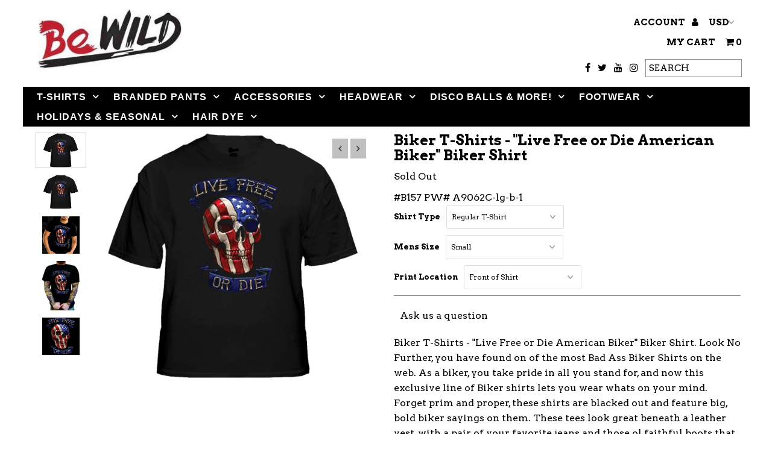

--- FILE ---
content_type: text/html; charset=utf-8
request_url: https://www.bewild.com/products/biker-t-shirts-live-free-or-die-american-biker-biker-shirt
body_size: 25257
content:
<!DOCTYPE html>
<!--[if lt IE 7 ]><html class="ie ie6" lang="en"> <![endif]-->
<!--[if IE 7 ]><html class="ie ie7" lang="en"> <![endif]-->
<!--[if IE 8 ]><html class="ie ie8" lang="en"> <![endif]-->
<!--[if (gte IE 9)|!(IE)]><!--><html lang="en"> <!--<![endif]-->
<head>
  <!-- Global site tag (gtag.js) - Google Analytics -->
<script async src="https://www.googletagmanager.com/gtag/js?id=UA-114514137-1"></script>
<script>
  window.dataLayer = window.dataLayer || [];
  function gtag(){dataLayer.push(arguments);}
  gtag('js', new Date());

  gtag('config', 'UA-114514137-1');
</script>
  <meta name="google-site-verification" content="Dqw9m5a9JOD-gVbeLlqfjfAWa_l4Up8R-iPy-kyMiqs" />
  <meta charset="utf-8" />


  <!-- Meta content
================================================== -->

  <title>
    Biker T-Shirts - &quot;Live Free or Die American Biker&quot; Biker Shirt &ndash; Bewild
  </title>
  
  <meta name="description" content="Biker T-Shirts - &quot;Live Free or Die American Biker&quot; Biker Shirt. Look No Further, you have found on of the most Bad Ass Biker Shirts on the web. As a biker, you take pride in all you stand for, and now this exclusive line of Biker shirts lets you wear whats on your mind. Forget prim and proper, these shirts are blacked " />
  
  <link rel="canonical" href="https://www.bewild.com/products/biker-t-shirts-live-free-or-die-american-biker-biker-shirt" />

  

<meta property="og:type" content="product">
<meta property="og:title" content="Biker T-Shirts - &quot;Live Free or Die American Biker&quot; Biker Shirt">
<meta property="og:url" content="https://www.bewild.com/products/biker-t-shirts-live-free-or-die-american-biker-biker-shirt">
<meta property="og:description" content="Biker T-Shirts - &quot;Live Free or Die American Biker&quot; Biker Shirt. Look No Further, you have found on of the most Bad Ass Biker Shirts on the web. As a biker, you take pride in all you stand for, and now this exclusive line of Biker shirts lets you wear whats on your mind. Forget prim and proper, these shirts are blacked out and feature big, bold biker sayings on them. These tees look great beneath a leather vest, with a pair of your favorite jeans and those ol faithful boots that haven&#39;t let you down in years. Each print come on your choice of a standard black Mens T-shirt or the classic sleeveless biker tee.">

<meta property="og:image" content="http://www.bewild.com/cdn/shop/products/biker-t-shirts-live-free-or-die-american-biker-biker-shirt-10_grande.jpg?v=1506419946">
<meta property="og:image:secure_url" content="https://www.bewild.com/cdn/shop/products/biker-t-shirts-live-free-or-die-american-biker-biker-shirt-10_grande.jpg?v=1506419946">

<meta property="og:image" content="http://www.bewild.com/cdn/shop/products/biker-t-shirts-live-free-or-die-american-biker-biker-shirt-16_grande.jpg?v=1523305080">
<meta property="og:image:secure_url" content="https://www.bewild.com/cdn/shop/products/biker-t-shirts-live-free-or-die-american-biker-biker-shirt-16_grande.jpg?v=1523305080">

<meta property="og:image" content="http://www.bewild.com/cdn/shop/products/biker-t-shirts-live-free-or-die-american-biker-biker-shirt-20_grande.jpg?v=1523305091">
<meta property="og:image:secure_url" content="https://www.bewild.com/cdn/shop/products/biker-t-shirts-live-free-or-die-american-biker-biker-shirt-20_grande.jpg?v=1523305091">

<meta property="og:price:amount" content="16.99">
<meta property="og:price:currency" content="USD">

<meta property="og:site_name" content="Bewild">



<meta name="twitter:card" content="summary">


<meta name="twitter:site" content="@Bewild8">


<meta name="twitter:title" content="Biker T-Shirts - &quot;Live Free or Die American Biker&quot; Biker Shirt">
<meta name="twitter:description" content="Biker T-Shirts - &quot;Live Free or Die American Biker&quot; Biker Shirt. Look No Further, you have found on of the most Bad Ass Biker Shirts on the web. As a biker, you take pride in all you stand for, and now">
<meta name="twitter:image" content="https://www.bewild.com/cdn/shop/products/biker-t-shirts-live-free-or-die-american-biker-biker-shirt-10_large.jpg?v=1506419946">
<meta name="twitter:image:width" content="480">
<meta name="twitter:image:height" content="480">


  <!-- CSS
================================================== -->

  <link href="//www.bewild.com/cdn/shop/t/37/assets/stylesheet.css?v=133352084346418848361734473904" rel="stylesheet" type="text/css" media="all" />
  <link href="//www.bewild.com/cdn/shop/t/37/assets/font-awesome.css?v=98795270751561101151617996522" rel="stylesheet" type="text/css" media="all" />
  <link href="//www.bewild.com/cdn/shop/t/37/assets/queries.css?v=179080188257579186191617996544" rel="stylesheet" type="text/css" media="all" />

  <!-- Typography
================================================== -->

    
  
  <link href='//fonts.googleapis.com/css?family=Arvo:400,700' rel='stylesheet' type='text/css'>
    
  
  
  

  
  

  
    
  
  
     

  
     

  
    

  
       

  
    
  
  
  
  
  
  
  
  
      

  
   
  
  
     
  
  
      

  
   

  
   

  
   

  <!-- JS
================================================== -->

  <script type="text/javascript" src="//ajax.googleapis.com/ajax/libs/jquery/2.2.4/jquery.min.js"></script>
  <script src="//www.bewild.com/cdn/shop/t/37/assets/theme.js?v=36370101993099563081617996545" type="text/javascript"></script>
  <script src="//www.bewild.com/cdn/shopifycloud/storefront/assets/themes_support/option_selection-b017cd28.js" type="text/javascript"></script>
  <script src="//www.bewild.com/cdn/shop/t/37/assets/jquery.fs.shifter.js?v=49917305197206640071617996531" type="text/javascript"></script>
  
  <meta name="viewport" content="width=device-width, initial-scale=1, maximum-scale=1, user-scalable=no">

  <!-- Favicons
================================================== -->

  <link rel="shortcut icon" href="//www.bewild.com/cdn/shop/t/37/assets/favicon.png?v=173871637392207393611617996519">

  

  <script>window.performance && window.performance.mark && window.performance.mark('shopify.content_for_header.start');</script><meta name="google-site-verification" content="7oNoRcNIGR_qm7I1vXuckoIJRbQb9HWRS4L43fJsuwQ">
<meta id="shopify-digital-wallet" name="shopify-digital-wallet" content="/14982894/digital_wallets/dialog">
<meta name="shopify-checkout-api-token" content="c8cf7f59ff2859aa42cb207a0bb625bf">
<link rel="alternate" type="application/json+oembed" href="https://www.bewild.com/products/biker-t-shirts-live-free-or-die-american-biker-biker-shirt.oembed">
<script async="async" src="/checkouts/internal/preloads.js?locale=en-US"></script>
<script id="shopify-features" type="application/json">{"accessToken":"c8cf7f59ff2859aa42cb207a0bb625bf","betas":["rich-media-storefront-analytics"],"domain":"www.bewild.com","predictiveSearch":true,"shopId":14982894,"locale":"en"}</script>
<script>var Shopify = Shopify || {};
Shopify.shop = "bewildshop.myshopify.com";
Shopify.locale = "en";
Shopify.currency = {"active":"USD","rate":"1.0"};
Shopify.country = "US";
Shopify.theme = {"name":"Bewild2018-New-RouteTest","id":121629606076,"schema_name":"Fashionopolism","schema_version":"4.4.2","theme_store_id":141,"role":"main"};
Shopify.theme.handle = "null";
Shopify.theme.style = {"id":null,"handle":null};
Shopify.cdnHost = "www.bewild.com/cdn";
Shopify.routes = Shopify.routes || {};
Shopify.routes.root = "/";</script>
<script type="module">!function(o){(o.Shopify=o.Shopify||{}).modules=!0}(window);</script>
<script>!function(o){function n(){var o=[];function n(){o.push(Array.prototype.slice.apply(arguments))}return n.q=o,n}var t=o.Shopify=o.Shopify||{};t.loadFeatures=n(),t.autoloadFeatures=n()}(window);</script>
<script id="shop-js-analytics" type="application/json">{"pageType":"product"}</script>
<script defer="defer" async type="module" src="//www.bewild.com/cdn/shopifycloud/shop-js/modules/v2/client.init-shop-cart-sync_BT-GjEfc.en.esm.js"></script>
<script defer="defer" async type="module" src="//www.bewild.com/cdn/shopifycloud/shop-js/modules/v2/chunk.common_D58fp_Oc.esm.js"></script>
<script defer="defer" async type="module" src="//www.bewild.com/cdn/shopifycloud/shop-js/modules/v2/chunk.modal_xMitdFEc.esm.js"></script>
<script type="module">
  await import("//www.bewild.com/cdn/shopifycloud/shop-js/modules/v2/client.init-shop-cart-sync_BT-GjEfc.en.esm.js");
await import("//www.bewild.com/cdn/shopifycloud/shop-js/modules/v2/chunk.common_D58fp_Oc.esm.js");
await import("//www.bewild.com/cdn/shopifycloud/shop-js/modules/v2/chunk.modal_xMitdFEc.esm.js");

  window.Shopify.SignInWithShop?.initShopCartSync?.({"fedCMEnabled":true,"windoidEnabled":true});

</script>
<script>(function() {
  var isLoaded = false;
  function asyncLoad() {
    if (isLoaded) return;
    isLoaded = true;
    var urls = ["\/\/cdn.ywxi.net\/js\/partner-shopify.js?shop=bewildshop.myshopify.com","https:\/\/d23dclunsivw3h.cloudfront.net\/redirect-app.js?shop=bewildshop.myshopify.com","\/\/cdn.trustedsite.com\/js\/partner-shopify.js?shop=bewildshop.myshopify.com","https:\/\/trustbadge.shopclimb.com\/files\/js\/dist\/trustbadge.min.js?shop=bewildshop.myshopify.com","https:\/\/search-us3.omegacommerce.com\/instant\/initjs?ID=6b98428f-f1aa-4f07-bf78-6a2af5abc59b\u0026shop=bewildshop.myshopify.com"];
    for (var i = 0; i < urls.length; i++) {
      var s = document.createElement('script');
      s.type = 'text/javascript';
      s.async = true;
      s.src = urls[i];
      var x = document.getElementsByTagName('script')[0];
      x.parentNode.insertBefore(s, x);
    }
  };
  if(window.attachEvent) {
    window.attachEvent('onload', asyncLoad);
  } else {
    window.addEventListener('load', asyncLoad, false);
  }
})();</script>
<script id="__st">var __st={"a":14982894,"offset":-18000,"reqid":"f3b9599f-8660-4580-9188-e3f51fe53c48-1769119384","pageurl":"www.bewild.com\/products\/biker-t-shirts-live-free-or-die-american-biker-biker-shirt","u":"0b40c0082788","p":"product","rtyp":"product","rid":10462971593};</script>
<script>window.ShopifyPaypalV4VisibilityTracking = true;</script>
<script id="captcha-bootstrap">!function(){'use strict';const t='contact',e='account',n='new_comment',o=[[t,t],['blogs',n],['comments',n],[t,'customer']],c=[[e,'customer_login'],[e,'guest_login'],[e,'recover_customer_password'],[e,'create_customer']],r=t=>t.map((([t,e])=>`form[action*='/${t}']:not([data-nocaptcha='true']) input[name='form_type'][value='${e}']`)).join(','),a=t=>()=>t?[...document.querySelectorAll(t)].map((t=>t.form)):[];function s(){const t=[...o],e=r(t);return a(e)}const i='password',u='form_key',d=['recaptcha-v3-token','g-recaptcha-response','h-captcha-response',i],f=()=>{try{return window.sessionStorage}catch{return}},m='__shopify_v',_=t=>t.elements[u];function p(t,e,n=!1){try{const o=window.sessionStorage,c=JSON.parse(o.getItem(e)),{data:r}=function(t){const{data:e,action:n}=t;return t[m]||n?{data:e,action:n}:{data:t,action:n}}(c);for(const[e,n]of Object.entries(r))t.elements[e]&&(t.elements[e].value=n);n&&o.removeItem(e)}catch(o){console.error('form repopulation failed',{error:o})}}const l='form_type',E='cptcha';function T(t){t.dataset[E]=!0}const w=window,h=w.document,L='Shopify',v='ce_forms',y='captcha';let A=!1;((t,e)=>{const n=(g='f06e6c50-85a8-45c8-87d0-21a2b65856fe',I='https://cdn.shopify.com/shopifycloud/storefront-forms-hcaptcha/ce_storefront_forms_captcha_hcaptcha.v1.5.2.iife.js',D={infoText:'Protected by hCaptcha',privacyText:'Privacy',termsText:'Terms'},(t,e,n)=>{const o=w[L][v],c=o.bindForm;if(c)return c(t,g,e,D).then(n);var r;o.q.push([[t,g,e,D],n]),r=I,A||(h.body.append(Object.assign(h.createElement('script'),{id:'captcha-provider',async:!0,src:r})),A=!0)});var g,I,D;w[L]=w[L]||{},w[L][v]=w[L][v]||{},w[L][v].q=[],w[L][y]=w[L][y]||{},w[L][y].protect=function(t,e){n(t,void 0,e),T(t)},Object.freeze(w[L][y]),function(t,e,n,w,h,L){const[v,y,A,g]=function(t,e,n){const i=e?o:[],u=t?c:[],d=[...i,...u],f=r(d),m=r(i),_=r(d.filter((([t,e])=>n.includes(e))));return[a(f),a(m),a(_),s()]}(w,h,L),I=t=>{const e=t.target;return e instanceof HTMLFormElement?e:e&&e.form},D=t=>v().includes(t);t.addEventListener('submit',(t=>{const e=I(t);if(!e)return;const n=D(e)&&!e.dataset.hcaptchaBound&&!e.dataset.recaptchaBound,o=_(e),c=g().includes(e)&&(!o||!o.value);(n||c)&&t.preventDefault(),c&&!n&&(function(t){try{if(!f())return;!function(t){const e=f();if(!e)return;const n=_(t);if(!n)return;const o=n.value;o&&e.removeItem(o)}(t);const e=Array.from(Array(32),(()=>Math.random().toString(36)[2])).join('');!function(t,e){_(t)||t.append(Object.assign(document.createElement('input'),{type:'hidden',name:u})),t.elements[u].value=e}(t,e),function(t,e){const n=f();if(!n)return;const o=[...t.querySelectorAll(`input[type='${i}']`)].map((({name:t})=>t)),c=[...d,...o],r={};for(const[a,s]of new FormData(t).entries())c.includes(a)||(r[a]=s);n.setItem(e,JSON.stringify({[m]:1,action:t.action,data:r}))}(t,e)}catch(e){console.error('failed to persist form',e)}}(e),e.submit())}));const S=(t,e)=>{t&&!t.dataset[E]&&(n(t,e.some((e=>e===t))),T(t))};for(const o of['focusin','change'])t.addEventListener(o,(t=>{const e=I(t);D(e)&&S(e,y())}));const B=e.get('form_key'),M=e.get(l),P=B&&M;t.addEventListener('DOMContentLoaded',(()=>{const t=y();if(P)for(const e of t)e.elements[l].value===M&&p(e,B);[...new Set([...A(),...v().filter((t=>'true'===t.dataset.shopifyCaptcha))])].forEach((e=>S(e,t)))}))}(h,new URLSearchParams(w.location.search),n,t,e,['guest_login'])})(!0,!0)}();</script>
<script integrity="sha256-4kQ18oKyAcykRKYeNunJcIwy7WH5gtpwJnB7kiuLZ1E=" data-source-attribution="shopify.loadfeatures" defer="defer" src="//www.bewild.com/cdn/shopifycloud/storefront/assets/storefront/load_feature-a0a9edcb.js" crossorigin="anonymous"></script>
<script data-source-attribution="shopify.dynamic_checkout.dynamic.init">var Shopify=Shopify||{};Shopify.PaymentButton=Shopify.PaymentButton||{isStorefrontPortableWallets:!0,init:function(){window.Shopify.PaymentButton.init=function(){};var t=document.createElement("script");t.src="https://www.bewild.com/cdn/shopifycloud/portable-wallets/latest/portable-wallets.en.js",t.type="module",document.head.appendChild(t)}};
</script>
<script data-source-attribution="shopify.dynamic_checkout.buyer_consent">
  function portableWalletsHideBuyerConsent(e){var t=document.getElementById("shopify-buyer-consent"),n=document.getElementById("shopify-subscription-policy-button");t&&n&&(t.classList.add("hidden"),t.setAttribute("aria-hidden","true"),n.removeEventListener("click",e))}function portableWalletsShowBuyerConsent(e){var t=document.getElementById("shopify-buyer-consent"),n=document.getElementById("shopify-subscription-policy-button");t&&n&&(t.classList.remove("hidden"),t.removeAttribute("aria-hidden"),n.addEventListener("click",e))}window.Shopify?.PaymentButton&&(window.Shopify.PaymentButton.hideBuyerConsent=portableWalletsHideBuyerConsent,window.Shopify.PaymentButton.showBuyerConsent=portableWalletsShowBuyerConsent);
</script>
<script data-source-attribution="shopify.dynamic_checkout.cart.bootstrap">document.addEventListener("DOMContentLoaded",(function(){function t(){return document.querySelector("shopify-accelerated-checkout-cart, shopify-accelerated-checkout")}if(t())Shopify.PaymentButton.init();else{new MutationObserver((function(e,n){t()&&(Shopify.PaymentButton.init(),n.disconnect())})).observe(document.body,{childList:!0,subtree:!0})}}));
</script>
<link id="shopify-accelerated-checkout-styles" rel="stylesheet" media="screen" href="https://www.bewild.com/cdn/shopifycloud/portable-wallets/latest/accelerated-checkout-backwards-compat.css" crossorigin="anonymous">
<style id="shopify-accelerated-checkout-cart">
        #shopify-buyer-consent {
  margin-top: 1em;
  display: inline-block;
  width: 100%;
}

#shopify-buyer-consent.hidden {
  display: none;
}

#shopify-subscription-policy-button {
  background: none;
  border: none;
  padding: 0;
  text-decoration: underline;
  font-size: inherit;
  cursor: pointer;
}

#shopify-subscription-policy-button::before {
  box-shadow: none;
}

      </style>

<script>window.performance && window.performance.mark && window.performance.mark('shopify.content_for_header.end');</script>

<link href="https://monorail-edge.shopifysvc.com" rel="dns-prefetch">
<script>(function(){if ("sendBeacon" in navigator && "performance" in window) {try {var session_token_from_headers = performance.getEntriesByType('navigation')[0].serverTiming.find(x => x.name == '_s').description;} catch {var session_token_from_headers = undefined;}var session_cookie_matches = document.cookie.match(/_shopify_s=([^;]*)/);var session_token_from_cookie = session_cookie_matches && session_cookie_matches.length === 2 ? session_cookie_matches[1] : "";var session_token = session_token_from_headers || session_token_from_cookie || "";function handle_abandonment_event(e) {var entries = performance.getEntries().filter(function(entry) {return /monorail-edge.shopifysvc.com/.test(entry.name);});if (!window.abandonment_tracked && entries.length === 0) {window.abandonment_tracked = true;var currentMs = Date.now();var navigation_start = performance.timing.navigationStart;var payload = {shop_id: 14982894,url: window.location.href,navigation_start,duration: currentMs - navigation_start,session_token,page_type: "product"};window.navigator.sendBeacon("https://monorail-edge.shopifysvc.com/v1/produce", JSON.stringify({schema_id: "online_store_buyer_site_abandonment/1.1",payload: payload,metadata: {event_created_at_ms: currentMs,event_sent_at_ms: currentMs}}));}}window.addEventListener('pagehide', handle_abandonment_event);}}());</script>
<script id="web-pixels-manager-setup">(function e(e,d,r,n,o){if(void 0===o&&(o={}),!Boolean(null===(a=null===(i=window.Shopify)||void 0===i?void 0:i.analytics)||void 0===a?void 0:a.replayQueue)){var i,a;window.Shopify=window.Shopify||{};var t=window.Shopify;t.analytics=t.analytics||{};var s=t.analytics;s.replayQueue=[],s.publish=function(e,d,r){return s.replayQueue.push([e,d,r]),!0};try{self.performance.mark("wpm:start")}catch(e){}var l=function(){var e={modern:/Edge?\/(1{2}[4-9]|1[2-9]\d|[2-9]\d{2}|\d{4,})\.\d+(\.\d+|)|Firefox\/(1{2}[4-9]|1[2-9]\d|[2-9]\d{2}|\d{4,})\.\d+(\.\d+|)|Chrom(ium|e)\/(9{2}|\d{3,})\.\d+(\.\d+|)|(Maci|X1{2}).+ Version\/(15\.\d+|(1[6-9]|[2-9]\d|\d{3,})\.\d+)([,.]\d+|)( \(\w+\)|)( Mobile\/\w+|) Safari\/|Chrome.+OPR\/(9{2}|\d{3,})\.\d+\.\d+|(CPU[ +]OS|iPhone[ +]OS|CPU[ +]iPhone|CPU IPhone OS|CPU iPad OS)[ +]+(15[._]\d+|(1[6-9]|[2-9]\d|\d{3,})[._]\d+)([._]\d+|)|Android:?[ /-](13[3-9]|1[4-9]\d|[2-9]\d{2}|\d{4,})(\.\d+|)(\.\d+|)|Android.+Firefox\/(13[5-9]|1[4-9]\d|[2-9]\d{2}|\d{4,})\.\d+(\.\d+|)|Android.+Chrom(ium|e)\/(13[3-9]|1[4-9]\d|[2-9]\d{2}|\d{4,})\.\d+(\.\d+|)|SamsungBrowser\/([2-9]\d|\d{3,})\.\d+/,legacy:/Edge?\/(1[6-9]|[2-9]\d|\d{3,})\.\d+(\.\d+|)|Firefox\/(5[4-9]|[6-9]\d|\d{3,})\.\d+(\.\d+|)|Chrom(ium|e)\/(5[1-9]|[6-9]\d|\d{3,})\.\d+(\.\d+|)([\d.]+$|.*Safari\/(?![\d.]+ Edge\/[\d.]+$))|(Maci|X1{2}).+ Version\/(10\.\d+|(1[1-9]|[2-9]\d|\d{3,})\.\d+)([,.]\d+|)( \(\w+\)|)( Mobile\/\w+|) Safari\/|Chrome.+OPR\/(3[89]|[4-9]\d|\d{3,})\.\d+\.\d+|(CPU[ +]OS|iPhone[ +]OS|CPU[ +]iPhone|CPU IPhone OS|CPU iPad OS)[ +]+(10[._]\d+|(1[1-9]|[2-9]\d|\d{3,})[._]\d+)([._]\d+|)|Android:?[ /-](13[3-9]|1[4-9]\d|[2-9]\d{2}|\d{4,})(\.\d+|)(\.\d+|)|Mobile Safari.+OPR\/([89]\d|\d{3,})\.\d+\.\d+|Android.+Firefox\/(13[5-9]|1[4-9]\d|[2-9]\d{2}|\d{4,})\.\d+(\.\d+|)|Android.+Chrom(ium|e)\/(13[3-9]|1[4-9]\d|[2-9]\d{2}|\d{4,})\.\d+(\.\d+|)|Android.+(UC? ?Browser|UCWEB|U3)[ /]?(15\.([5-9]|\d{2,})|(1[6-9]|[2-9]\d|\d{3,})\.\d+)\.\d+|SamsungBrowser\/(5\.\d+|([6-9]|\d{2,})\.\d+)|Android.+MQ{2}Browser\/(14(\.(9|\d{2,})|)|(1[5-9]|[2-9]\d|\d{3,})(\.\d+|))(\.\d+|)|K[Aa][Ii]OS\/(3\.\d+|([4-9]|\d{2,})\.\d+)(\.\d+|)/},d=e.modern,r=e.legacy,n=navigator.userAgent;return n.match(d)?"modern":n.match(r)?"legacy":"unknown"}(),u="modern"===l?"modern":"legacy",c=(null!=n?n:{modern:"",legacy:""})[u],f=function(e){return[e.baseUrl,"/wpm","/b",e.hashVersion,"modern"===e.buildTarget?"m":"l",".js"].join("")}({baseUrl:d,hashVersion:r,buildTarget:u}),m=function(e){var d=e.version,r=e.bundleTarget,n=e.surface,o=e.pageUrl,i=e.monorailEndpoint;return{emit:function(e){var a=e.status,t=e.errorMsg,s=(new Date).getTime(),l=JSON.stringify({metadata:{event_sent_at_ms:s},events:[{schema_id:"web_pixels_manager_load/3.1",payload:{version:d,bundle_target:r,page_url:o,status:a,surface:n,error_msg:t},metadata:{event_created_at_ms:s}}]});if(!i)return console&&console.warn&&console.warn("[Web Pixels Manager] No Monorail endpoint provided, skipping logging."),!1;try{return self.navigator.sendBeacon.bind(self.navigator)(i,l)}catch(e){}var u=new XMLHttpRequest;try{return u.open("POST",i,!0),u.setRequestHeader("Content-Type","text/plain"),u.send(l),!0}catch(e){return console&&console.warn&&console.warn("[Web Pixels Manager] Got an unhandled error while logging to Monorail."),!1}}}}({version:r,bundleTarget:l,surface:e.surface,pageUrl:self.location.href,monorailEndpoint:e.monorailEndpoint});try{o.browserTarget=l,function(e){var d=e.src,r=e.async,n=void 0===r||r,o=e.onload,i=e.onerror,a=e.sri,t=e.scriptDataAttributes,s=void 0===t?{}:t,l=document.createElement("script"),u=document.querySelector("head"),c=document.querySelector("body");if(l.async=n,l.src=d,a&&(l.integrity=a,l.crossOrigin="anonymous"),s)for(var f in s)if(Object.prototype.hasOwnProperty.call(s,f))try{l.dataset[f]=s[f]}catch(e){}if(o&&l.addEventListener("load",o),i&&l.addEventListener("error",i),u)u.appendChild(l);else{if(!c)throw new Error("Did not find a head or body element to append the script");c.appendChild(l)}}({src:f,async:!0,onload:function(){if(!function(){var e,d;return Boolean(null===(d=null===(e=window.Shopify)||void 0===e?void 0:e.analytics)||void 0===d?void 0:d.initialized)}()){var d=window.webPixelsManager.init(e)||void 0;if(d){var r=window.Shopify.analytics;r.replayQueue.forEach((function(e){var r=e[0],n=e[1],o=e[2];d.publishCustomEvent(r,n,o)})),r.replayQueue=[],r.publish=d.publishCustomEvent,r.visitor=d.visitor,r.initialized=!0}}},onerror:function(){return m.emit({status:"failed",errorMsg:"".concat(f," has failed to load")})},sri:function(e){var d=/^sha384-[A-Za-z0-9+/=]+$/;return"string"==typeof e&&d.test(e)}(c)?c:"",scriptDataAttributes:o}),m.emit({status:"loading"})}catch(e){m.emit({status:"failed",errorMsg:(null==e?void 0:e.message)||"Unknown error"})}}})({shopId: 14982894,storefrontBaseUrl: "https://www.bewild.com",extensionsBaseUrl: "https://extensions.shopifycdn.com/cdn/shopifycloud/web-pixels-manager",monorailEndpoint: "https://monorail-edge.shopifysvc.com/unstable/produce_batch",surface: "storefront-renderer",enabledBetaFlags: ["2dca8a86"],webPixelsConfigList: [{"id":"54755556","eventPayloadVersion":"v1","runtimeContext":"LAX","scriptVersion":"1","type":"CUSTOM","privacyPurposes":["MARKETING"],"name":"Meta pixel (migrated)"},{"id":"60784868","eventPayloadVersion":"v1","runtimeContext":"LAX","scriptVersion":"1","type":"CUSTOM","privacyPurposes":["ANALYTICS"],"name":"Google Analytics tag (migrated)"},{"id":"shopify-app-pixel","configuration":"{}","eventPayloadVersion":"v1","runtimeContext":"STRICT","scriptVersion":"0450","apiClientId":"shopify-pixel","type":"APP","privacyPurposes":["ANALYTICS","MARKETING"]},{"id":"shopify-custom-pixel","eventPayloadVersion":"v1","runtimeContext":"LAX","scriptVersion":"0450","apiClientId":"shopify-pixel","type":"CUSTOM","privacyPurposes":["ANALYTICS","MARKETING"]}],isMerchantRequest: false,initData: {"shop":{"name":"Bewild","paymentSettings":{"currencyCode":"USD"},"myshopifyDomain":"bewildshop.myshopify.com","countryCode":"US","storefrontUrl":"https:\/\/www.bewild.com"},"customer":null,"cart":null,"checkout":null,"productVariants":[{"price":{"amount":16.99,"currencyCode":"USD"},"product":{"title":"Biker T-Shirts - \"Live Free or Die American Biker\" Biker Shirt","vendor":"Bewild","id":"10462971593","untranslatedTitle":"Biker T-Shirts - \"Live Free or Die American Biker\" Biker Shirt","url":"\/products\/biker-t-shirts-live-free-or-die-american-biker-biker-shirt","type":"Men's T-Shirt"},"id":"46234426761","image":{"src":"\/\/www.bewild.com\/cdn\/shop\/products\/biker-t-shirts-live-free-or-die-american-biker-biker-shirt-10.jpg?v=1506419946"},"sku":"#B157  PW# A9062C-lg-b-1","title":"Regular T-Shirt \/ Small \/ Front of Shirt","untranslatedTitle":"Regular T-Shirt \/ Small \/ Front of Shirt"},{"price":{"amount":16.99,"currencyCode":"USD"},"product":{"title":"Biker T-Shirts - \"Live Free or Die American Biker\" Biker Shirt","vendor":"Bewild","id":"10462971593","untranslatedTitle":"Biker T-Shirts - \"Live Free or Die American Biker\" Biker Shirt","url":"\/products\/biker-t-shirts-live-free-or-die-american-biker-biker-shirt","type":"Men's T-Shirt"},"id":"771656613897","image":{"src":"\/\/www.bewild.com\/cdn\/shop\/products\/biker-t-shirts-live-free-or-die-american-biker-biker-shirt-10.jpg?v=1506419946"},"sku":"#B157  PW# A9062C-lg-b-2","title":"Regular T-Shirt \/ Small \/ Back of Shirt","untranslatedTitle":"Regular T-Shirt \/ Small \/ Back of Shirt"},{"price":{"amount":16.99,"currencyCode":"USD"},"product":{"title":"Biker T-Shirts - \"Live Free or Die American Biker\" Biker Shirt","vendor":"Bewild","id":"10462971593","untranslatedTitle":"Biker T-Shirts - \"Live Free or Die American Biker\" Biker Shirt","url":"\/products\/biker-t-shirts-live-free-or-die-american-biker-biker-shirt","type":"Men's T-Shirt"},"id":"771656646665","image":{"src":"\/\/www.bewild.com\/cdn\/shop\/products\/biker-t-shirts-live-free-or-die-american-biker-biker-shirt-10.jpg?v=1506419946"},"sku":"#B157  PW# A9062C-lg-b-3","title":"Regular T-Shirt \/ Medium \/ Front of Shirt","untranslatedTitle":"Regular T-Shirt \/ Medium \/ Front of Shirt"},{"price":{"amount":16.99,"currencyCode":"USD"},"product":{"title":"Biker T-Shirts - \"Live Free or Die American Biker\" Biker Shirt","vendor":"Bewild","id":"10462971593","untranslatedTitle":"Biker T-Shirts - \"Live Free or Die American Biker\" Biker Shirt","url":"\/products\/biker-t-shirts-live-free-or-die-american-biker-biker-shirt","type":"Men's T-Shirt"},"id":"771656679433","image":{"src":"\/\/www.bewild.com\/cdn\/shop\/products\/biker-t-shirts-live-free-or-die-american-biker-biker-shirt-10.jpg?v=1506419946"},"sku":"#B157  PW# A9062C-lg-b-4","title":"Regular T-Shirt \/ Medium \/ Back of Shirt","untranslatedTitle":"Regular T-Shirt \/ Medium \/ Back of Shirt"},{"price":{"amount":16.99,"currencyCode":"USD"},"product":{"title":"Biker T-Shirts - \"Live Free or Die American Biker\" Biker Shirt","vendor":"Bewild","id":"10462971593","untranslatedTitle":"Biker T-Shirts - \"Live Free or Die American Biker\" Biker Shirt","url":"\/products\/biker-t-shirts-live-free-or-die-american-biker-biker-shirt","type":"Men's T-Shirt"},"id":"771656712201","image":{"src":"\/\/www.bewild.com\/cdn\/shop\/products\/biker-t-shirts-live-free-or-die-american-biker-biker-shirt-10.jpg?v=1506419946"},"sku":"#B157  PW# A9062C-lg-b-5","title":"Regular T-Shirt \/ Large \/ Front of Shirt","untranslatedTitle":"Regular T-Shirt \/ Large \/ Front of Shirt"},{"price":{"amount":16.99,"currencyCode":"USD"},"product":{"title":"Biker T-Shirts - \"Live Free or Die American Biker\" Biker Shirt","vendor":"Bewild","id":"10462971593","untranslatedTitle":"Biker T-Shirts - \"Live Free or Die American Biker\" Biker Shirt","url":"\/products\/biker-t-shirts-live-free-or-die-american-biker-biker-shirt","type":"Men's T-Shirt"},"id":"771656744969","image":{"src":"\/\/www.bewild.com\/cdn\/shop\/products\/biker-t-shirts-live-free-or-die-american-biker-biker-shirt-10.jpg?v=1506419946"},"sku":"#B157  PW# A9062C-lg-b-6","title":"Regular T-Shirt \/ Large \/ Back of Shirt","untranslatedTitle":"Regular T-Shirt \/ Large \/ Back of Shirt"},{"price":{"amount":16.99,"currencyCode":"USD"},"product":{"title":"Biker T-Shirts - \"Live Free or Die American Biker\" Biker Shirt","vendor":"Bewild","id":"10462971593","untranslatedTitle":"Biker T-Shirts - \"Live Free or Die American Biker\" Biker Shirt","url":"\/products\/biker-t-shirts-live-free-or-die-american-biker-biker-shirt","type":"Men's T-Shirt"},"id":"771656777737","image":{"src":"\/\/www.bewild.com\/cdn\/shop\/products\/biker-t-shirts-live-free-or-die-american-biker-biker-shirt-10.jpg?v=1506419946"},"sku":"#B157  PW# A9062C-lg-b-7","title":"Regular T-Shirt \/ X-Large \/ Front of Shirt","untranslatedTitle":"Regular T-Shirt \/ X-Large \/ Front of Shirt"},{"price":{"amount":16.99,"currencyCode":"USD"},"product":{"title":"Biker T-Shirts - \"Live Free or Die American Biker\" Biker Shirt","vendor":"Bewild","id":"10462971593","untranslatedTitle":"Biker T-Shirts - \"Live Free or Die American Biker\" Biker Shirt","url":"\/products\/biker-t-shirts-live-free-or-die-american-biker-biker-shirt","type":"Men's T-Shirt"},"id":"771656810505","image":{"src":"\/\/www.bewild.com\/cdn\/shop\/products\/biker-t-shirts-live-free-or-die-american-biker-biker-shirt-10.jpg?v=1506419946"},"sku":"#B157  PW# A9062C-lg-b-8","title":"Regular T-Shirt \/ X-Large \/ Back of Shirt","untranslatedTitle":"Regular T-Shirt \/ X-Large \/ Back of Shirt"},{"price":{"amount":16.99,"currencyCode":"USD"},"product":{"title":"Biker T-Shirts - \"Live Free or Die American Biker\" Biker Shirt","vendor":"Bewild","id":"10462971593","untranslatedTitle":"Biker T-Shirts - \"Live Free or Die American Biker\" Biker Shirt","url":"\/products\/biker-t-shirts-live-free-or-die-american-biker-biker-shirt","type":"Men's T-Shirt"},"id":"771656843273","image":{"src":"\/\/www.bewild.com\/cdn\/shop\/products\/biker-t-shirts-live-free-or-die-american-biker-biker-shirt-10.jpg?v=1506419946"},"sku":"#B157  PW# A9062C-lg-b-9","title":"Regular T-Shirt \/ XX-Large \/ Front of Shirt","untranslatedTitle":"Regular T-Shirt \/ XX-Large \/ Front of Shirt"},{"price":{"amount":16.99,"currencyCode":"USD"},"product":{"title":"Biker T-Shirts - \"Live Free or Die American Biker\" Biker Shirt","vendor":"Bewild","id":"10462971593","untranslatedTitle":"Biker T-Shirts - \"Live Free or Die American Biker\" Biker Shirt","url":"\/products\/biker-t-shirts-live-free-or-die-american-biker-biker-shirt","type":"Men's T-Shirt"},"id":"771656876041","image":{"src":"\/\/www.bewild.com\/cdn\/shop\/products\/biker-t-shirts-live-free-or-die-american-biker-biker-shirt-10.jpg?v=1506419946"},"sku":"#B157  PW# A9062C-lg-b-10","title":"Regular T-Shirt \/ XX-Large \/ Back of Shirt","untranslatedTitle":"Regular T-Shirt \/ XX-Large \/ Back of Shirt"},{"price":{"amount":16.99,"currencyCode":"USD"},"product":{"title":"Biker T-Shirts - \"Live Free or Die American Biker\" Biker Shirt","vendor":"Bewild","id":"10462971593","untranslatedTitle":"Biker T-Shirts - \"Live Free or Die American Biker\" Biker Shirt","url":"\/products\/biker-t-shirts-live-free-or-die-american-biker-biker-shirt","type":"Men's T-Shirt"},"id":"771656908809","image":{"src":"\/\/www.bewild.com\/cdn\/shop\/products\/biker-t-shirts-live-free-or-die-american-biker-biker-shirt-10.jpg?v=1506419946"},"sku":"#B157  PW# A9062C-lg-b-11","title":"Regular T-Shirt \/ XXX-Large \/ Front of Shirt","untranslatedTitle":"Regular T-Shirt \/ XXX-Large \/ Front of Shirt"},{"price":{"amount":16.99,"currencyCode":"USD"},"product":{"title":"Biker T-Shirts - \"Live Free or Die American Biker\" Biker Shirt","vendor":"Bewild","id":"10462971593","untranslatedTitle":"Biker T-Shirts - \"Live Free or Die American Biker\" Biker Shirt","url":"\/products\/biker-t-shirts-live-free-or-die-american-biker-biker-shirt","type":"Men's T-Shirt"},"id":"771656941577","image":{"src":"\/\/www.bewild.com\/cdn\/shop\/products\/biker-t-shirts-live-free-or-die-american-biker-biker-shirt-10.jpg?v=1506419946"},"sku":"#B157  PW# A9062C-lg-b-12","title":"Regular T-Shirt \/ XXX-Large \/ Back of Shirt","untranslatedTitle":"Regular T-Shirt \/ XXX-Large \/ Back of Shirt"},{"price":{"amount":16.99,"currencyCode":"USD"},"product":{"title":"Biker T-Shirts - \"Live Free or Die American Biker\" Biker Shirt","vendor":"Bewild","id":"10462971593","untranslatedTitle":"Biker T-Shirts - \"Live Free or Die American Biker\" Biker Shirt","url":"\/products\/biker-t-shirts-live-free-or-die-american-biker-biker-shirt","type":"Men's T-Shirt"},"id":"771656974345","image":{"src":"\/\/www.bewild.com\/cdn\/shop\/products\/biker-t-shirts-live-free-or-die-american-biker-biker-shirt-10.jpg?v=1506419946"},"sku":"#B157  PW# A9062C-lg-b-13","title":"Regular T-Shirt \/ XXXX-Large \/ Front of Shirt","untranslatedTitle":"Regular T-Shirt \/ XXXX-Large \/ Front of Shirt"},{"price":{"amount":16.99,"currencyCode":"USD"},"product":{"title":"Biker T-Shirts - \"Live Free or Die American Biker\" Biker Shirt","vendor":"Bewild","id":"10462971593","untranslatedTitle":"Biker T-Shirts - \"Live Free or Die American Biker\" Biker Shirt","url":"\/products\/biker-t-shirts-live-free-or-die-american-biker-biker-shirt","type":"Men's T-Shirt"},"id":"771657007113","image":{"src":"\/\/www.bewild.com\/cdn\/shop\/products\/biker-t-shirts-live-free-or-die-american-biker-biker-shirt-10.jpg?v=1506419946"},"sku":"#B157  PW# A9062C-lg-b-14","title":"Regular T-Shirt \/ XXXX-Large \/ Back of Shirt","untranslatedTitle":"Regular T-Shirt \/ XXXX-Large \/ Back of Shirt"},{"price":{"amount":16.99,"currencyCode":"USD"},"product":{"title":"Biker T-Shirts - \"Live Free or Die American Biker\" Biker Shirt","vendor":"Bewild","id":"10462971593","untranslatedTitle":"Biker T-Shirts - \"Live Free or Die American Biker\" Biker Shirt","url":"\/products\/biker-t-shirts-live-free-or-die-american-biker-biker-shirt","type":"Men's T-Shirt"},"id":"771657039881","image":{"src":"\/\/www.bewild.com\/cdn\/shop\/products\/biker-t-shirts-live-free-or-die-american-biker-biker-shirt-10.jpg?v=1506419946"},"sku":"#B157  PW# A9062C-lg-b-15","title":"Sleeveless(S-XXL Only) \/ Small \/ Front of Shirt","untranslatedTitle":"Sleeveless(S-XXL Only) \/ Small \/ Front of Shirt"},{"price":{"amount":16.99,"currencyCode":"USD"},"product":{"title":"Biker T-Shirts - \"Live Free or Die American Biker\" Biker Shirt","vendor":"Bewild","id":"10462971593","untranslatedTitle":"Biker T-Shirts - \"Live Free or Die American Biker\" Biker Shirt","url":"\/products\/biker-t-shirts-live-free-or-die-american-biker-biker-shirt","type":"Men's T-Shirt"},"id":"771657072649","image":{"src":"\/\/www.bewild.com\/cdn\/shop\/products\/biker-t-shirts-live-free-or-die-american-biker-biker-shirt-10.jpg?v=1506419946"},"sku":"#B157  PW# A9062C-lg-b-16","title":"Sleeveless(S-XXL Only) \/ Small \/ Back of Shirt","untranslatedTitle":"Sleeveless(S-XXL Only) \/ Small \/ Back of Shirt"},{"price":{"amount":16.99,"currencyCode":"USD"},"product":{"title":"Biker T-Shirts - \"Live Free or Die American Biker\" Biker Shirt","vendor":"Bewild","id":"10462971593","untranslatedTitle":"Biker T-Shirts - \"Live Free or Die American Biker\" Biker Shirt","url":"\/products\/biker-t-shirts-live-free-or-die-american-biker-biker-shirt","type":"Men's T-Shirt"},"id":"771657105417","image":{"src":"\/\/www.bewild.com\/cdn\/shop\/products\/biker-t-shirts-live-free-or-die-american-biker-biker-shirt-10.jpg?v=1506419946"},"sku":"#B157  PW# A9062C-lg-b-17","title":"Sleeveless(S-XXL Only) \/ Medium \/ Front of Shirt","untranslatedTitle":"Sleeveless(S-XXL Only) \/ Medium \/ Front of Shirt"},{"price":{"amount":16.99,"currencyCode":"USD"},"product":{"title":"Biker T-Shirts - \"Live Free or Die American Biker\" Biker Shirt","vendor":"Bewild","id":"10462971593","untranslatedTitle":"Biker T-Shirts - \"Live Free or Die American Biker\" Biker Shirt","url":"\/products\/biker-t-shirts-live-free-or-die-american-biker-biker-shirt","type":"Men's T-Shirt"},"id":"771657138185","image":{"src":"\/\/www.bewild.com\/cdn\/shop\/products\/biker-t-shirts-live-free-or-die-american-biker-biker-shirt-10.jpg?v=1506419946"},"sku":"#B157  PW# A9062C-lg-b-18","title":"Sleeveless(S-XXL Only) \/ Medium \/ Back of Shirt","untranslatedTitle":"Sleeveless(S-XXL Only) \/ Medium \/ Back of Shirt"},{"price":{"amount":16.99,"currencyCode":"USD"},"product":{"title":"Biker T-Shirts - \"Live Free or Die American Biker\" Biker Shirt","vendor":"Bewild","id":"10462971593","untranslatedTitle":"Biker T-Shirts - \"Live Free or Die American Biker\" Biker Shirt","url":"\/products\/biker-t-shirts-live-free-or-die-american-biker-biker-shirt","type":"Men's T-Shirt"},"id":"771657170953","image":{"src":"\/\/www.bewild.com\/cdn\/shop\/products\/biker-t-shirts-live-free-or-die-american-biker-biker-shirt-10.jpg?v=1506419946"},"sku":"#B157  PW# A9062C-lg-b-19","title":"Sleeveless(S-XXL Only) \/ Large \/ Front of Shirt","untranslatedTitle":"Sleeveless(S-XXL Only) \/ Large \/ Front of Shirt"},{"price":{"amount":16.99,"currencyCode":"USD"},"product":{"title":"Biker T-Shirts - \"Live Free or Die American Biker\" Biker Shirt","vendor":"Bewild","id":"10462971593","untranslatedTitle":"Biker T-Shirts - \"Live Free or Die American Biker\" Biker Shirt","url":"\/products\/biker-t-shirts-live-free-or-die-american-biker-biker-shirt","type":"Men's T-Shirt"},"id":"771657203721","image":{"src":"\/\/www.bewild.com\/cdn\/shop\/products\/biker-t-shirts-live-free-or-die-american-biker-biker-shirt-10.jpg?v=1506419946"},"sku":"#B157  PW# A9062C-lg-b-20","title":"Sleeveless(S-XXL Only) \/ Large \/ Back of Shirt","untranslatedTitle":"Sleeveless(S-XXL Only) \/ Large \/ Back of Shirt"},{"price":{"amount":16.99,"currencyCode":"USD"},"product":{"title":"Biker T-Shirts - \"Live Free or Die American Biker\" Biker Shirt","vendor":"Bewild","id":"10462971593","untranslatedTitle":"Biker T-Shirts - \"Live Free or Die American Biker\" Biker Shirt","url":"\/products\/biker-t-shirts-live-free-or-die-american-biker-biker-shirt","type":"Men's T-Shirt"},"id":"771657236489","image":{"src":"\/\/www.bewild.com\/cdn\/shop\/products\/biker-t-shirts-live-free-or-die-american-biker-biker-shirt-10.jpg?v=1506419946"},"sku":"#B157  PW# A9062C-lg-b-21","title":"Sleeveless(S-XXL Only) \/ X-Large \/ Front of Shirt","untranslatedTitle":"Sleeveless(S-XXL Only) \/ X-Large \/ Front of Shirt"},{"price":{"amount":16.99,"currencyCode":"USD"},"product":{"title":"Biker T-Shirts - \"Live Free or Die American Biker\" Biker Shirt","vendor":"Bewild","id":"10462971593","untranslatedTitle":"Biker T-Shirts - \"Live Free or Die American Biker\" Biker Shirt","url":"\/products\/biker-t-shirts-live-free-or-die-american-biker-biker-shirt","type":"Men's T-Shirt"},"id":"771657269257","image":{"src":"\/\/www.bewild.com\/cdn\/shop\/products\/biker-t-shirts-live-free-or-die-american-biker-biker-shirt-10.jpg?v=1506419946"},"sku":"#B157  PW# A9062C-lg-b-22","title":"Sleeveless(S-XXL Only) \/ X-Large \/ Back of Shirt","untranslatedTitle":"Sleeveless(S-XXL Only) \/ X-Large \/ Back of Shirt"},{"price":{"amount":16.99,"currencyCode":"USD"},"product":{"title":"Biker T-Shirts - \"Live Free or Die American Biker\" Biker Shirt","vendor":"Bewild","id":"10462971593","untranslatedTitle":"Biker T-Shirts - \"Live Free or Die American Biker\" Biker Shirt","url":"\/products\/biker-t-shirts-live-free-or-die-american-biker-biker-shirt","type":"Men's T-Shirt"},"id":"771657302025","image":{"src":"\/\/www.bewild.com\/cdn\/shop\/products\/biker-t-shirts-live-free-or-die-american-biker-biker-shirt-10.jpg?v=1506419946"},"sku":"#B157  PW# A9062C-lg-b-23","title":"Sleeveless(S-XXL Only) \/ XX-Large \/ Front of Shirt","untranslatedTitle":"Sleeveless(S-XXL Only) \/ XX-Large \/ Front of Shirt"},{"price":{"amount":16.99,"currencyCode":"USD"},"product":{"title":"Biker T-Shirts - \"Live Free or Die American Biker\" Biker Shirt","vendor":"Bewild","id":"10462971593","untranslatedTitle":"Biker T-Shirts - \"Live Free or Die American Biker\" Biker Shirt","url":"\/products\/biker-t-shirts-live-free-or-die-american-biker-biker-shirt","type":"Men's T-Shirt"},"id":"771657334793","image":{"src":"\/\/www.bewild.com\/cdn\/shop\/products\/biker-t-shirts-live-free-or-die-american-biker-biker-shirt-10.jpg?v=1506419946"},"sku":"#B157  PW# A9062C-lg-b-24","title":"Sleeveless(S-XXL Only) \/ XX-Large \/ Back of Shirt","untranslatedTitle":"Sleeveless(S-XXL Only) \/ XX-Large \/ Back of Shirt"},{"price":{"amount":16.99,"currencyCode":"USD"},"product":{"title":"Biker T-Shirts - \"Live Free or Die American Biker\" Biker Shirt","vendor":"Bewild","id":"10462971593","untranslatedTitle":"Biker T-Shirts - \"Live Free or Die American Biker\" Biker Shirt","url":"\/products\/biker-t-shirts-live-free-or-die-american-biker-biker-shirt","type":"Men's T-Shirt"},"id":"771657367561","image":{"src":"\/\/www.bewild.com\/cdn\/shop\/products\/biker-t-shirts-live-free-or-die-american-biker-biker-shirt-10.jpg?v=1506419946"},"sku":"#B157  PW# A9062C-lg-b-25","title":"Sleeveless(S-XXL Only) \/ XXX-Large \/ Front of Shirt","untranslatedTitle":"Sleeveless(S-XXL Only) \/ XXX-Large \/ Front of Shirt"},{"price":{"amount":16.99,"currencyCode":"USD"},"product":{"title":"Biker T-Shirts - \"Live Free or Die American Biker\" Biker Shirt","vendor":"Bewild","id":"10462971593","untranslatedTitle":"Biker T-Shirts - \"Live Free or Die American Biker\" Biker Shirt","url":"\/products\/biker-t-shirts-live-free-or-die-american-biker-biker-shirt","type":"Men's T-Shirt"},"id":"771657400329","image":{"src":"\/\/www.bewild.com\/cdn\/shop\/products\/biker-t-shirts-live-free-or-die-american-biker-biker-shirt-10.jpg?v=1506419946"},"sku":"#B157  PW# A9062C-lg-b-26","title":"Sleeveless(S-XXL Only) \/ XXX-Large \/ Back of Shirt","untranslatedTitle":"Sleeveless(S-XXL Only) \/ XXX-Large \/ Back of Shirt"},{"price":{"amount":16.99,"currencyCode":"USD"},"product":{"title":"Biker T-Shirts - \"Live Free or Die American Biker\" Biker Shirt","vendor":"Bewild","id":"10462971593","untranslatedTitle":"Biker T-Shirts - \"Live Free or Die American Biker\" Biker Shirt","url":"\/products\/biker-t-shirts-live-free-or-die-american-biker-biker-shirt","type":"Men's T-Shirt"},"id":"771657433097","image":{"src":"\/\/www.bewild.com\/cdn\/shop\/products\/biker-t-shirts-live-free-or-die-american-biker-biker-shirt-10.jpg?v=1506419946"},"sku":"#B157  PW# A9062C-lg-b-27","title":"Sleeveless(S-XXL Only) \/ XXXX-Large \/ Front of Shirt","untranslatedTitle":"Sleeveless(S-XXL Only) \/ XXXX-Large \/ Front of Shirt"},{"price":{"amount":16.99,"currencyCode":"USD"},"product":{"title":"Biker T-Shirts - \"Live Free or Die American Biker\" Biker Shirt","vendor":"Bewild","id":"10462971593","untranslatedTitle":"Biker T-Shirts - \"Live Free or Die American Biker\" Biker Shirt","url":"\/products\/biker-t-shirts-live-free-or-die-american-biker-biker-shirt","type":"Men's T-Shirt"},"id":"771657465865","image":{"src":"\/\/www.bewild.com\/cdn\/shop\/products\/biker-t-shirts-live-free-or-die-american-biker-biker-shirt-10.jpg?v=1506419946"},"sku":"#B157  PW# A9062C-lg-b-28","title":"Sleeveless(S-XXL Only) \/ XXXX-Large \/ Back of Shirt","untranslatedTitle":"Sleeveless(S-XXL Only) \/ XXXX-Large \/ Back of Shirt"}],"purchasingCompany":null},},"https://www.bewild.com/cdn","fcfee988w5aeb613cpc8e4bc33m6693e112",{"modern":"","legacy":""},{"shopId":"14982894","storefrontBaseUrl":"https:\/\/www.bewild.com","extensionBaseUrl":"https:\/\/extensions.shopifycdn.com\/cdn\/shopifycloud\/web-pixels-manager","surface":"storefront-renderer","enabledBetaFlags":"[\"2dca8a86\"]","isMerchantRequest":"false","hashVersion":"fcfee988w5aeb613cpc8e4bc33m6693e112","publish":"custom","events":"[[\"page_viewed\",{}],[\"product_viewed\",{\"productVariant\":{\"price\":{\"amount\":16.99,\"currencyCode\":\"USD\"},\"product\":{\"title\":\"Biker T-Shirts - \\\"Live Free or Die American Biker\\\" Biker Shirt\",\"vendor\":\"Bewild\",\"id\":\"10462971593\",\"untranslatedTitle\":\"Biker T-Shirts - \\\"Live Free or Die American Biker\\\" Biker Shirt\",\"url\":\"\/products\/biker-t-shirts-live-free-or-die-american-biker-biker-shirt\",\"type\":\"Men's T-Shirt\"},\"id\":\"46234426761\",\"image\":{\"src\":\"\/\/www.bewild.com\/cdn\/shop\/products\/biker-t-shirts-live-free-or-die-american-biker-biker-shirt-10.jpg?v=1506419946\"},\"sku\":\"#B157  PW# A9062C-lg-b-1\",\"title\":\"Regular T-Shirt \/ Small \/ Front of Shirt\",\"untranslatedTitle\":\"Regular T-Shirt \/ Small \/ Front of Shirt\"}}]]"});</script><script>
  window.ShopifyAnalytics = window.ShopifyAnalytics || {};
  window.ShopifyAnalytics.meta = window.ShopifyAnalytics.meta || {};
  window.ShopifyAnalytics.meta.currency = 'USD';
  var meta = {"product":{"id":10462971593,"gid":"gid:\/\/shopify\/Product\/10462971593","vendor":"Bewild","type":"Men's T-Shirt","handle":"biker-t-shirts-live-free-or-die-american-biker-biker-shirt","variants":[{"id":46234426761,"price":1699,"name":"Biker T-Shirts - \"Live Free or Die American Biker\" Biker Shirt - Regular T-Shirt \/ Small \/ Front of Shirt","public_title":"Regular T-Shirt \/ Small \/ Front of Shirt","sku":"#B157  PW# A9062C-lg-b-1"},{"id":771656613897,"price":1699,"name":"Biker T-Shirts - \"Live Free or Die American Biker\" Biker Shirt - Regular T-Shirt \/ Small \/ Back of Shirt","public_title":"Regular T-Shirt \/ Small \/ Back of Shirt","sku":"#B157  PW# A9062C-lg-b-2"},{"id":771656646665,"price":1699,"name":"Biker T-Shirts - \"Live Free or Die American Biker\" Biker Shirt - Regular T-Shirt \/ Medium \/ Front of Shirt","public_title":"Regular T-Shirt \/ Medium \/ Front of Shirt","sku":"#B157  PW# A9062C-lg-b-3"},{"id":771656679433,"price":1699,"name":"Biker T-Shirts - \"Live Free or Die American Biker\" Biker Shirt - Regular T-Shirt \/ Medium \/ Back of Shirt","public_title":"Regular T-Shirt \/ Medium \/ Back of Shirt","sku":"#B157  PW# A9062C-lg-b-4"},{"id":771656712201,"price":1699,"name":"Biker T-Shirts - \"Live Free or Die American Biker\" Biker Shirt - Regular T-Shirt \/ Large \/ Front of Shirt","public_title":"Regular T-Shirt \/ Large \/ Front of Shirt","sku":"#B157  PW# A9062C-lg-b-5"},{"id":771656744969,"price":1699,"name":"Biker T-Shirts - \"Live Free or Die American Biker\" Biker Shirt - Regular T-Shirt \/ Large \/ Back of Shirt","public_title":"Regular T-Shirt \/ Large \/ Back of Shirt","sku":"#B157  PW# A9062C-lg-b-6"},{"id":771656777737,"price":1699,"name":"Biker T-Shirts - \"Live Free or Die American Biker\" Biker Shirt - Regular T-Shirt \/ X-Large \/ Front of Shirt","public_title":"Regular T-Shirt \/ X-Large \/ Front of Shirt","sku":"#B157  PW# A9062C-lg-b-7"},{"id":771656810505,"price":1699,"name":"Biker T-Shirts - \"Live Free or Die American Biker\" Biker Shirt - Regular T-Shirt \/ X-Large \/ Back of Shirt","public_title":"Regular T-Shirt \/ X-Large \/ Back of Shirt","sku":"#B157  PW# A9062C-lg-b-8"},{"id":771656843273,"price":1699,"name":"Biker T-Shirts - \"Live Free or Die American Biker\" Biker Shirt - Regular T-Shirt \/ XX-Large \/ Front of Shirt","public_title":"Regular T-Shirt \/ XX-Large \/ Front of Shirt","sku":"#B157  PW# A9062C-lg-b-9"},{"id":771656876041,"price":1699,"name":"Biker T-Shirts - \"Live Free or Die American Biker\" Biker Shirt - Regular T-Shirt \/ XX-Large \/ Back of Shirt","public_title":"Regular T-Shirt \/ XX-Large \/ Back of Shirt","sku":"#B157  PW# A9062C-lg-b-10"},{"id":771656908809,"price":1699,"name":"Biker T-Shirts - \"Live Free or Die American Biker\" Biker Shirt - Regular T-Shirt \/ XXX-Large \/ Front of Shirt","public_title":"Regular T-Shirt \/ XXX-Large \/ Front of Shirt","sku":"#B157  PW# A9062C-lg-b-11"},{"id":771656941577,"price":1699,"name":"Biker T-Shirts - \"Live Free or Die American Biker\" Biker Shirt - Regular T-Shirt \/ XXX-Large \/ Back of Shirt","public_title":"Regular T-Shirt \/ XXX-Large \/ Back of Shirt","sku":"#B157  PW# A9062C-lg-b-12"},{"id":771656974345,"price":1699,"name":"Biker T-Shirts - \"Live Free or Die American Biker\" Biker Shirt - Regular T-Shirt \/ XXXX-Large \/ Front of Shirt","public_title":"Regular T-Shirt \/ XXXX-Large \/ Front of Shirt","sku":"#B157  PW# A9062C-lg-b-13"},{"id":771657007113,"price":1699,"name":"Biker T-Shirts - \"Live Free or Die American Biker\" Biker Shirt - Regular T-Shirt \/ XXXX-Large \/ Back of Shirt","public_title":"Regular T-Shirt \/ XXXX-Large \/ Back of Shirt","sku":"#B157  PW# A9062C-lg-b-14"},{"id":771657039881,"price":1699,"name":"Biker T-Shirts - \"Live Free or Die American Biker\" Biker Shirt - Sleeveless(S-XXL Only) \/ Small \/ Front of Shirt","public_title":"Sleeveless(S-XXL Only) \/ Small \/ Front of Shirt","sku":"#B157  PW# A9062C-lg-b-15"},{"id":771657072649,"price":1699,"name":"Biker T-Shirts - \"Live Free or Die American Biker\" Biker Shirt - Sleeveless(S-XXL Only) \/ Small \/ Back of Shirt","public_title":"Sleeveless(S-XXL Only) \/ Small \/ Back of Shirt","sku":"#B157  PW# A9062C-lg-b-16"},{"id":771657105417,"price":1699,"name":"Biker T-Shirts - \"Live Free or Die American Biker\" Biker Shirt - Sleeveless(S-XXL Only) \/ Medium \/ Front of Shirt","public_title":"Sleeveless(S-XXL Only) \/ Medium \/ Front of Shirt","sku":"#B157  PW# A9062C-lg-b-17"},{"id":771657138185,"price":1699,"name":"Biker T-Shirts - \"Live Free or Die American Biker\" Biker Shirt - Sleeveless(S-XXL Only) \/ Medium \/ Back of Shirt","public_title":"Sleeveless(S-XXL Only) \/ Medium \/ Back of Shirt","sku":"#B157  PW# A9062C-lg-b-18"},{"id":771657170953,"price":1699,"name":"Biker T-Shirts - \"Live Free or Die American Biker\" Biker Shirt - Sleeveless(S-XXL Only) \/ Large \/ Front of Shirt","public_title":"Sleeveless(S-XXL Only) \/ Large \/ Front of Shirt","sku":"#B157  PW# A9062C-lg-b-19"},{"id":771657203721,"price":1699,"name":"Biker T-Shirts - \"Live Free or Die American Biker\" Biker Shirt - Sleeveless(S-XXL Only) \/ Large \/ Back of Shirt","public_title":"Sleeveless(S-XXL Only) \/ Large \/ Back of Shirt","sku":"#B157  PW# A9062C-lg-b-20"},{"id":771657236489,"price":1699,"name":"Biker T-Shirts - \"Live Free or Die American Biker\" Biker Shirt - Sleeveless(S-XXL Only) \/ X-Large \/ Front of Shirt","public_title":"Sleeveless(S-XXL Only) \/ X-Large \/ Front of Shirt","sku":"#B157  PW# A9062C-lg-b-21"},{"id":771657269257,"price":1699,"name":"Biker T-Shirts - \"Live Free or Die American Biker\" Biker Shirt - Sleeveless(S-XXL Only) \/ X-Large \/ Back of Shirt","public_title":"Sleeveless(S-XXL Only) \/ X-Large \/ Back of Shirt","sku":"#B157  PW# A9062C-lg-b-22"},{"id":771657302025,"price":1699,"name":"Biker T-Shirts - \"Live Free or Die American Biker\" Biker Shirt - Sleeveless(S-XXL Only) \/ XX-Large \/ Front of Shirt","public_title":"Sleeveless(S-XXL Only) \/ XX-Large \/ Front of Shirt","sku":"#B157  PW# A9062C-lg-b-23"},{"id":771657334793,"price":1699,"name":"Biker T-Shirts - \"Live Free or Die American Biker\" Biker Shirt - Sleeveless(S-XXL Only) \/ XX-Large \/ Back of Shirt","public_title":"Sleeveless(S-XXL Only) \/ XX-Large \/ Back of Shirt","sku":"#B157  PW# A9062C-lg-b-24"},{"id":771657367561,"price":1699,"name":"Biker T-Shirts - \"Live Free or Die American Biker\" Biker Shirt - Sleeveless(S-XXL Only) \/ XXX-Large \/ Front of Shirt","public_title":"Sleeveless(S-XXL Only) \/ XXX-Large \/ Front of Shirt","sku":"#B157  PW# A9062C-lg-b-25"},{"id":771657400329,"price":1699,"name":"Biker T-Shirts - \"Live Free or Die American Biker\" Biker Shirt - Sleeveless(S-XXL Only) \/ XXX-Large \/ Back of Shirt","public_title":"Sleeveless(S-XXL Only) \/ XXX-Large \/ Back of Shirt","sku":"#B157  PW# A9062C-lg-b-26"},{"id":771657433097,"price":1699,"name":"Biker T-Shirts - \"Live Free or Die American Biker\" Biker Shirt - Sleeveless(S-XXL Only) \/ XXXX-Large \/ Front of Shirt","public_title":"Sleeveless(S-XXL Only) \/ XXXX-Large \/ Front of Shirt","sku":"#B157  PW# A9062C-lg-b-27"},{"id":771657465865,"price":1699,"name":"Biker T-Shirts - \"Live Free or Die American Biker\" Biker Shirt - Sleeveless(S-XXL Only) \/ XXXX-Large \/ Back of Shirt","public_title":"Sleeveless(S-XXL Only) \/ XXXX-Large \/ Back of Shirt","sku":"#B157  PW# A9062C-lg-b-28"}],"remote":false},"page":{"pageType":"product","resourceType":"product","resourceId":10462971593,"requestId":"f3b9599f-8660-4580-9188-e3f51fe53c48-1769119384"}};
  for (var attr in meta) {
    window.ShopifyAnalytics.meta[attr] = meta[attr];
  }
</script>
<script class="analytics">
  (function () {
    var customDocumentWrite = function(content) {
      var jquery = null;

      if (window.jQuery) {
        jquery = window.jQuery;
      } else if (window.Checkout && window.Checkout.$) {
        jquery = window.Checkout.$;
      }

      if (jquery) {
        jquery('body').append(content);
      }
    };

    var hasLoggedConversion = function(token) {
      if (token) {
        return document.cookie.indexOf('loggedConversion=' + token) !== -1;
      }
      return false;
    }

    var setCookieIfConversion = function(token) {
      if (token) {
        var twoMonthsFromNow = new Date(Date.now());
        twoMonthsFromNow.setMonth(twoMonthsFromNow.getMonth() + 2);

        document.cookie = 'loggedConversion=' + token + '; expires=' + twoMonthsFromNow;
      }
    }

    var trekkie = window.ShopifyAnalytics.lib = window.trekkie = window.trekkie || [];
    if (trekkie.integrations) {
      return;
    }
    trekkie.methods = [
      'identify',
      'page',
      'ready',
      'track',
      'trackForm',
      'trackLink'
    ];
    trekkie.factory = function(method) {
      return function() {
        var args = Array.prototype.slice.call(arguments);
        args.unshift(method);
        trekkie.push(args);
        return trekkie;
      };
    };
    for (var i = 0; i < trekkie.methods.length; i++) {
      var key = trekkie.methods[i];
      trekkie[key] = trekkie.factory(key);
    }
    trekkie.load = function(config) {
      trekkie.config = config || {};
      trekkie.config.initialDocumentCookie = document.cookie;
      var first = document.getElementsByTagName('script')[0];
      var script = document.createElement('script');
      script.type = 'text/javascript';
      script.onerror = function(e) {
        var scriptFallback = document.createElement('script');
        scriptFallback.type = 'text/javascript';
        scriptFallback.onerror = function(error) {
                var Monorail = {
      produce: function produce(monorailDomain, schemaId, payload) {
        var currentMs = new Date().getTime();
        var event = {
          schema_id: schemaId,
          payload: payload,
          metadata: {
            event_created_at_ms: currentMs,
            event_sent_at_ms: currentMs
          }
        };
        return Monorail.sendRequest("https://" + monorailDomain + "/v1/produce", JSON.stringify(event));
      },
      sendRequest: function sendRequest(endpointUrl, payload) {
        // Try the sendBeacon API
        if (window && window.navigator && typeof window.navigator.sendBeacon === 'function' && typeof window.Blob === 'function' && !Monorail.isIos12()) {
          var blobData = new window.Blob([payload], {
            type: 'text/plain'
          });

          if (window.navigator.sendBeacon(endpointUrl, blobData)) {
            return true;
          } // sendBeacon was not successful

        } // XHR beacon

        var xhr = new XMLHttpRequest();

        try {
          xhr.open('POST', endpointUrl);
          xhr.setRequestHeader('Content-Type', 'text/plain');
          xhr.send(payload);
        } catch (e) {
          console.log(e);
        }

        return false;
      },
      isIos12: function isIos12() {
        return window.navigator.userAgent.lastIndexOf('iPhone; CPU iPhone OS 12_') !== -1 || window.navigator.userAgent.lastIndexOf('iPad; CPU OS 12_') !== -1;
      }
    };
    Monorail.produce('monorail-edge.shopifysvc.com',
      'trekkie_storefront_load_errors/1.1',
      {shop_id: 14982894,
      theme_id: 121629606076,
      app_name: "storefront",
      context_url: window.location.href,
      source_url: "//www.bewild.com/cdn/s/trekkie.storefront.46a754ac07d08c656eb845cfbf513dd9a18d4ced.min.js"});

        };
        scriptFallback.async = true;
        scriptFallback.src = '//www.bewild.com/cdn/s/trekkie.storefront.46a754ac07d08c656eb845cfbf513dd9a18d4ced.min.js';
        first.parentNode.insertBefore(scriptFallback, first);
      };
      script.async = true;
      script.src = '//www.bewild.com/cdn/s/trekkie.storefront.46a754ac07d08c656eb845cfbf513dd9a18d4ced.min.js';
      first.parentNode.insertBefore(script, first);
    };
    trekkie.load(
      {"Trekkie":{"appName":"storefront","development":false,"defaultAttributes":{"shopId":14982894,"isMerchantRequest":null,"themeId":121629606076,"themeCityHash":"5360039421007477333","contentLanguage":"en","currency":"USD","eventMetadataId":"b6eb9387-1784-423f-b147-2ab2743561c1"},"isServerSideCookieWritingEnabled":true,"monorailRegion":"shop_domain","enabledBetaFlags":["65f19447"]},"Session Attribution":{},"S2S":{"facebookCapiEnabled":true,"source":"trekkie-storefront-renderer","apiClientId":580111}}
    );

    var loaded = false;
    trekkie.ready(function() {
      if (loaded) return;
      loaded = true;

      window.ShopifyAnalytics.lib = window.trekkie;

      var originalDocumentWrite = document.write;
      document.write = customDocumentWrite;
      try { window.ShopifyAnalytics.merchantGoogleAnalytics.call(this); } catch(error) {};
      document.write = originalDocumentWrite;

      window.ShopifyAnalytics.lib.page(null,{"pageType":"product","resourceType":"product","resourceId":10462971593,"requestId":"f3b9599f-8660-4580-9188-e3f51fe53c48-1769119384","shopifyEmitted":true});

      var match = window.location.pathname.match(/checkouts\/(.+)\/(thank_you|post_purchase)/)
      var token = match? match[1]: undefined;
      if (!hasLoggedConversion(token)) {
        setCookieIfConversion(token);
        window.ShopifyAnalytics.lib.track("Viewed Product",{"currency":"USD","variantId":46234426761,"productId":10462971593,"productGid":"gid:\/\/shopify\/Product\/10462971593","name":"Biker T-Shirts - \"Live Free or Die American Biker\" Biker Shirt - Regular T-Shirt \/ Small \/ Front of Shirt","price":"16.99","sku":"#B157  PW# A9062C-lg-b-1","brand":"Bewild","variant":"Regular T-Shirt \/ Small \/ Front of Shirt","category":"Men's T-Shirt","nonInteraction":true,"remote":false},undefined,undefined,{"shopifyEmitted":true});
      window.ShopifyAnalytics.lib.track("monorail:\/\/trekkie_storefront_viewed_product\/1.1",{"currency":"USD","variantId":46234426761,"productId":10462971593,"productGid":"gid:\/\/shopify\/Product\/10462971593","name":"Biker T-Shirts - \"Live Free or Die American Biker\" Biker Shirt - Regular T-Shirt \/ Small \/ Front of Shirt","price":"16.99","sku":"#B157  PW# A9062C-lg-b-1","brand":"Bewild","variant":"Regular T-Shirt \/ Small \/ Front of Shirt","category":"Men's T-Shirt","nonInteraction":true,"remote":false,"referer":"https:\/\/www.bewild.com\/products\/biker-t-shirts-live-free-or-die-american-biker-biker-shirt"});
      }
    });


        var eventsListenerScript = document.createElement('script');
        eventsListenerScript.async = true;
        eventsListenerScript.src = "//www.bewild.com/cdn/shopifycloud/storefront/assets/shop_events_listener-3da45d37.js";
        document.getElementsByTagName('head')[0].appendChild(eventsListenerScript);

})();</script>
  <script>
  if (!window.ga || (window.ga && typeof window.ga !== 'function')) {
    window.ga = function ga() {
      (window.ga.q = window.ga.q || []).push(arguments);
      if (window.Shopify && window.Shopify.analytics && typeof window.Shopify.analytics.publish === 'function') {
        window.Shopify.analytics.publish("ga_stub_called", {}, {sendTo: "google_osp_migration"});
      }
      console.error("Shopify's Google Analytics stub called with:", Array.from(arguments), "\nSee https://help.shopify.com/manual/promoting-marketing/pixels/pixel-migration#google for more information.");
    };
    if (window.Shopify && window.Shopify.analytics && typeof window.Shopify.analytics.publish === 'function') {
      window.Shopify.analytics.publish("ga_stub_initialized", {}, {sendTo: "google_osp_migration"});
    }
  }
</script>
<script
  defer
  src="https://www.bewild.com/cdn/shopifycloud/perf-kit/shopify-perf-kit-3.0.4.min.js"
  data-application="storefront-renderer"
  data-shop-id="14982894"
  data-render-region="gcp-us-central1"
  data-page-type="product"
  data-theme-instance-id="121629606076"
  data-theme-name="Fashionopolism"
  data-theme-version="4.4.2"
  data-monorail-region="shop_domain"
  data-resource-timing-sampling-rate="10"
  data-shs="true"
  data-shs-beacon="true"
  data-shs-export-with-fetch="true"
  data-shs-logs-sample-rate="1"
  data-shs-beacon-endpoint="https://www.bewild.com/api/collect"
></script>
</head>

<body class="gridlock shifter product">
  <div id="CartDrawer" class="drawer drawer--right">
  <div class="drawer__header">
    <div class="table-cell">
    <h3>My Cart</h3>
    </div>
    <div class="table-cell">
    <span class="drawer__close js-drawer-close">
        Close
    </span>
    </div>
  </div>
  <div id="CartContainer"></div>
</div>
  <div id="shopify-section-mobile-navigation" class="shopify-section"><nav class="shifter-navigation no-fouc" data-section-id="mobile-navigation" data-section-type="mobile-navigation">
  <div class="search">
    <form action="/search" method="get">
      <input type="text" name="q" id="q" placeholder="SEARCH" />
    </form>
  </div>

  <ul id="accordion">
    
    
    
    <li class="accordion-toggle" aria-haspopup="true" aria-expanded="false"><a href="/pages/printed-apparel">T-Shirts</a></li>
    <div class="accordion-content">
      <ul class="sub">
        
        
        <div class="accordion-toggle2" aria-haspopup="true" aria-expanded="false"><a href="/pages/kids-prints">Kid&#39;s Shirts</a></div>
        <div class="accordion-content2">
          <ul class="sub">
            
            <li><a href="/collections/kids-t-shirt-nerdom">Comic Con & Gaming Clothing Video Game T-Shirts</a></li>
            
            <li><a href="/collections/kids-t-shirt-halloween-prints">Halloween Prints</a></li>
            
            <li><a href="/collections/kids-t-shirt-st-patricks-day">St.Patricks Day</a></li>
            
            <li><a href="/collections/kids-t-shirt-nationality-ethnic">Nationality & Ethnic</a></li>
            
            <li><a href="/collections/kids-t-shirt-political-view">Political View</a></li>
            
            <li><a href="/collections/kids-t-shirt-sports-inspiration">Sport Inspiration</a></li>
            
            <li><a href="/collections/kids-t-shirt-positive-reinforcement">Positive Reinforcement </a></li>
            
            <li><a href="/collections/kids-t-shirt-say-it-loud">Say it Loud</a></li>
            
            <li><a href="/collections/kids-t-shirt-hip-hop-inspired">Hip-Hop Inspired Clothing</a></li>
            
            <li><a href="/collections/kids-t-shirt-holiday-prints">Holiday Prints</a></li>
            
            <li><a href="/collections/kids-t-shirt-cool-funny-offensive">Cool Funny & Offensive</a></li>
            
            <li><a href="/collections/kids-t-shirt-famous-quotes-and-sayings">Famous Quotes and sayings</a></li>
            
          </ul>
        </div>
        
        
        
        <div class="accordion-toggle2" aria-haspopup="true" aria-expanded="false"><a href="/pages/hoodie-prints">Hoodies</a></div>
        <div class="accordion-content2">
          <ul class="sub">
            
            <li><a href="/collections/hoodies-blank-comfy">Blank & Comfy</a></li>
            
            <li><a href="/collections/hoodies-halloween-prints">Halloween Prints</a></li>
            
            <li><a href="/collections/hoodies-biker-style">Biker Style</a></li>
            
            <li><a href="/collections/hoodies-st-patricks-day">St.Patricks Day</a></li>
            
            <li><a href="/collections/hoodies-nationality-ethnic">Nationality & Ethnic</a></li>
            
            <li><a href="/collections/hoodies-political-view">Political View</a></li>
            
            <li><a href="/collections/hoodies-sports-inspiration">Sport Inspiration</a></li>
            
            <li><a href="/collections/hoodies-positive-reinforcement">Positive Reinforcement </a></li>
            
            <li><a href="/collections/hoodies-hip-hop-inspired">Hip-Hop Inspired Clothing</a></li>
            
            <li><a href="/collections/hoodies-say-it-loud">Say it Loud</a></li>
            
            <li><a href="/collections/hoodies-holiday-prints">Holiday Prints</a></li>
            
            <li><a href="/collections/hoodies-cool-funny-offensive">Cool Funny & Offensive</a></li>
            
            <li><a href="/collections/hoodies-famous-quotes-and-sayings">Famous Quotes and sayings</a></li>
            
            <li><a href="/collections/hoodies-nerdom">Comic Con & Gaming Clothing Video Game</a></li>
            
          </ul>
        </div>
        
        
        
        <div class="accordion-toggle2" aria-haspopup="true" aria-expanded="false"><a href="/pages/mens-prints">Men&#39;s Shirts</a></div>
        <div class="accordion-content2">
          <ul class="sub">
            
            <li><a href="/collections/mens-t-shirts-political-view">Political View</a></li>
            
            <li><a href="/collections/mens-t-shirts-st-patricks-day">St.Patricks Day</a></li>
            
            <li><a href="/collections/mens-t-shirts-nationality-ethnic">Nationality & Ethnic</a></li>
            
            <li><a href="/collections/mens-t-shirts-sports-inspiration">Sport Inspiration</a></li>
            
            <li><a href="/collections/mens-t-shirts-nerdom">Comic Con & Gaming Clothing, Video Game</a></li>
            
            <li><a href="/collections/mens-t-shirts-famous-quotes-and-sayings">Famous Quotes and sayings</a></li>
            
            <li><a href="/collections/mens-t-shirts-blank-comfy">Blank & Comfy</a></li>
            
            <li><a href="/collections/mens-t-shirts-cool-funny-offensive">Cool Funny & Offensive</a></li>
            
            <li><a href="/collections/mens-t-shirts-hip-hop-inspired">Hip-Hop Inspired Clothing</a></li>
            
            <li><a href="/collections/mens-t-shirts-halloween-prints">Halloween Prints</a></li>
            
            <li><a href="/collections/mens-t-shirts-biker-style">Biker Style</a></li>
            
            <li><a href="/collections/mens-t-shirts-holiday-prints">Holiday Prints</a></li>
            
            <li><a href="/collections/mens-t-shirts-say-it-loud">Say it Loud</a></li>
            
            <li><a href="/collections/mens-t-shirts-positive-reinforcement">Positive Reinforcement </a></li>
            
          </ul>
        </div>
        
        
        
        <div class="accordion-toggle2" aria-haspopup="true" aria-expanded="false"><a href="/pages/crewneck-sweatshirt-prints">Pullover Crewneck Sweatshirts</a></div>
        <div class="accordion-content2">
          <ul class="sub">
            
            <li><a href="/collections/crewneck-blank-comfy">Blank & Comfy</a></li>
            
            <li><a href="/collections/crewneck-halloween-prints">Halloween Prints</a></li>
            
            <li><a href="/collections/crewneck-nerdom">Comic Con & Gaming Clothing Video Game</a></li>
            
            <li><a href="/collections/crewneck-biker-style">Biker Style</a></li>
            
            <li><a href="/collections/crewneck-st-patricks-day">St.Patricks Day</a></li>
            
            <li><a href="/collections/crewneck-nationality-ethnic">Nationality & Ethnic</a></li>
            
            <li><a href="/collections/crewneck-political-view">Political View</a></li>
            
            <li><a href="/collections/crewneck-sports-inspiration">Sport Inspiration</a></li>
            
            <li><a href="/collections/crewneck-positive-reinforcement">Positive Reinforcement </a></li>
            
            <li><a href="/collections/crewneck-hip-hop-inspired">Hip-Hop Inspired Clothing</a></li>
            
            <li><a href="/collections/crewneck-say-it-loud">Say it Loud</a></li>
            
            <li><a href="/collections/crewneck-holiday-prints">Holiday Prints</a></li>
            
            <li><a href="/collections/crewneck-cool-funny-offensive">Cool Funny & Offensive</a></li>
            
            <li><a href="/collections/crewneck-famous-quotes-and-sayings">Famous Quotes and sayings</a></li>
            
          </ul>
        </div>
        
        
        
        <div class="accordion-toggle2" aria-haspopup="true" aria-expanded="false"><a href="/pages/womens-prints">Women&#39;s Shirts</a></div>
        <div class="accordion-content2">
          <ul class="sub">
            
            <li><a href="/collections/womens-t-shirt-nerdom">Comic Con & Gaming Clothing Video Game</a></li>
            
            <li><a href="/collections/womens-t-shirt-halloween-prints">Halloween Prints</a></li>
            
            <li><a href="/collections/womens-t-shirt-biker-style">Biker Style</a></li>
            
            <li><a href="/collections/womens-t-shirt-st-patricks-day">St.Patricks Day</a></li>
            
            <li><a href="/collections/womens-t-shirt-nationality-ethnic">Nationality & Ethnic</a></li>
            
            <li><a href="/collections/womens-t-shirt-political-view">Political View</a></li>
            
            <li><a href="/collections/womens-t-shirt-sports-inspiration">Sport Inspiration</a></li>
            
            <li><a href="/collections/womens-t-shirt-positive-reinforcement">Positive Reinforcement </a></li>
            
            <li><a href="/collections/womens-t-shirt-hip-hop-inspired">Hip-Hop Inspired Clothing</a></li>
            
            <li><a href="/collections/womens-t-shirt-say-it-loud">Say it Loud</a></li>
            
            <li><a href="/collections/womens-t-shirt-holiday-prints">Holiday Prints</a></li>
            
            <li><a href="/collections/womens-t-shirt-cool-funny-offensive">Cool Funny & Offensive</a></li>
            
            <li><a href="/collections/womens-t-shirt-famous-quotes-and-sayings">Famous Quotes and sayings</a></li>
            
            <li><a href="/collections/womens-v-day-thongs">Thongs</a></li>
            
          </ul>
        </div>
        
        
        
        <div class="accordion-toggle2" aria-haspopup="true" aria-expanded="false"><a href="/pages/tanktops">Tanktops</a></div>
        <div class="accordion-content2">
          <ul class="sub">
            
            <li><a href="/collections/tanktops-halloween-prints">Halloween Prints</a></li>
            
            <li><a href="/collections/tanktops-biker-style">Biker Style</a></li>
            
            <li><a href="/collections/tanktops-st-patricks-day">St.Patricks Day</a></li>
            
            <li><a href="/collections/tanktops-nationality-ethnic">Nationality & Ethnic</a></li>
            
            <li><a href="/collections/tanktops-political-view">Political View</a></li>
            
            <li><a href="/collections/tanktops-sports-inspiration">Sport Inspiration</a></li>
            
            <li><a href="/collections/tanktops-positive-reinforcement">Positive Reinforcement </a></li>
            
            <li><a href="/collections/tanktops-hip-hop-inspired">Hip-Hop Inspired Clothing</a></li>
            
            <li><a href="/collections/tanktops-say-it-loud">Say it Loud</a></li>
            
            <li><a href="/collections/tanktops-holiday-prints">Holiday Prints</a></li>
            
            <li><a href="/collections/tanktops-cool-funny-offensive">Cool Funny & Offensive</a></li>
            
            <li><a href="/collections/tanktops-famous-quotes-and-sayings">Famous Quotes and sayings</a></li>
            
          </ul>
        </div>
        
        
        
        <div class="accordion-toggle2" aria-haspopup="true" aria-expanded="false"><a href="/pages/thermal-prints">Thermal Shirts</a></div>
        <div class="accordion-content2">
          <ul class="sub">
            
            <li><a href="/collections/thermal-shirt-halloween-prints">Halloween Prints</a></li>
            
            <li><a href="/collections/thermal-shirt-biker-style">Biker Style</a></li>
            
            <li><a href="/collections/thermal-shirt-st-patricks-day">St.Patricks Day</a></li>
            
            <li><a href="/collections/thermal-shirt-nationality-ethnic">Nationality & Ethnic</a></li>
            
            <li><a href="/collections/thermal-shirt-political-view">Political View</a></li>
            
            <li><a href="/collections/thermal-shirt-sports-inspiration">Sport Inspiration</a></li>
            
            <li><a href="/collections/thermal-shirt-hip-hop-inspired">Hip-Hop Inspired Clothing</a></li>
            
            <li><a href="/collections/thermal-shirt-say-it-loud">Say it Loud</a></li>
            
            <li><a href="/collections/thermal-shirt-holiday-prints">Holiday Prints</a></li>
            
            <li><a href="/collections/thermal-shirt-cool-funny-offensive">Cool Funny & Offensive</a></li>
            
            <li><a href="/collections/thermal-shirt-famous-quotes-and-sayings">Famous Quotes and sayings</a></li>
            
          </ul>
        </div>
        
        
        
        <div class="accordion-toggle2" aria-haspopup="true" aria-expanded="false"><a href="/pages/tote-bags">Tote Bags</a></div>
        <div class="accordion-content2">
          <ul class="sub">
            
            <li><a href="/collections/tote-bags-hip-hop-inspired">Hip-Hop Inspired</a></li>
            
            <li><a href="/collections/tote-bags-nerdom">Comic Con & Gaming Clothing Video Game</a></li>
            
            <li><a href="/collections/tote-bags-biker-style">Biker Style</a></li>
            
            <li><a href="/collections/tote-bags-political-view">Political View</a></li>
            
            <li><a href="/collections/tote-bags-sports-inspiration">Sport Inspiration</a></li>
            
            <li><a href="/collections/tote-bags-positive-reinforcement">Positive Reinforcement </a></li>
            
            <li><a href="/collections/tote-bags-cool-funny-offensive">Cool Funny & Offensive</a></li>
            
            <li><a href="/collections/tote-bags-holiday-prints">Holiday Prints</a></li>
            
            <li><a href="/collections/tote-bags-famous-quotes-and-sayings">Famous Quotes and sayings</a></li>
            
            <li><a href="/collections/tote-bags-halloween-prints-1">Halloween Prints</a></li>
            
          </ul>
        </div>
        
        
        
        <div class="accordion-toggle2" aria-haspopup="true" aria-expanded="false"><a href="/collections/licensed-shirts">Branded Wear</a></div>
        <div class="accordion-content2">
          <ul class="sub">
            
            <li><a href="/collections/blue-line-prints">Blue Line Apparel</a></li>
            
            <li><a href="/collections/drunkn-monkey">DrunknMunky</a></li>
            
            <li><a href="/collections/ghast-apparel">Ghast Apparel</a></li>
            
            <li><a href="/collections/hustler">Hustler</a></li>
            
            <li><a href="/collections/konflic">Konflic</a></li>
            
            <li><a href="/collections/liquid-blue">Liquid Blue</a></li>
            
            <li><a href="/collections/martin-luther-king">Martin Luther King</a></li>
            
            <li><a href="/collections/ryder-supply-clothing">Ryder Supply</a></li>
            
            <li><a href="/collections/soul-rebel">Soul Rebel</a></li>
            
            <li><a href="/collections/tie-dye-ts">Tie Dye Tops</a></li>
            
            <li><a href="/collections/t-i-t-s">T.I.T.S</a></li>
            
            <li><a href="/collections/the-mountain-apparel">The Mountain Apparel</a></li>
            
            <li><a href="/collections/xzavier">Xzavier</a></li>
            
          </ul>
        </div>
        
        
      </ul>
    </div>
    
    
    
    <li class="accordion-toggle" aria-haspopup="true" aria-expanded="false"><a href="/pages/branded-pants">Branded Pants</a></li>
    <div class="accordion-content">
      <ul class="sub">
        
        
        <li><a href="/collections/jnco-jeans">JNCO</a></li>
        
        
        
        <div class="accordion-toggle2" aria-haspopup="true" aria-expanded="false"><a href="/pages/ufo">UFO</a></div>
        <div class="accordion-content2">
          <ul class="sub">
            
            <li><a href="/collections/zip-off-ufo">Zip Off UFO</a></li>
            
            <li><a href="/collections/kids-ufo-pants">Kids UFO</a></li>
            
            <li><a href="/collections/girly-hipster-ufo-pants">Girly Hipster UFO</a></li>
            
            <li><a href="/collections/ufo-skirts-coveralls">UFO Skirts & Coveralls</a></li>
            
            <li><a href="/collections/girly-basic-ufos">Girly Basic UFO</a></li>
            
            <li><a href="/collections/40-wideleg-ufo">40" Wideleg UFO</a></li>
            
            <li><a href="/collections/unisex-basic-contrast-stitched-ufo">Contrast Stitched UFO</a></li>
            
            <li><a href="/collections/unisex-ufo-expandable-bottoms">Expandable Bottom UFO</a></li>
            
            <li><a href="/collections/unisex-ufo-shorts">Basic Unisex UFO Shorts</a></li>
            
            <li><a href="/collections/unisex-ufo-pants-shorts">Basic Unisex UFO</a></li>
            
          </ul>
        </div>
        
        
        
        <li><a href="/collections/tripp-nyc">Tripp</a></li>
        
        
        
        <li><a href="/collections/ghast-pants-shorts">Ghast</a></li>
        
        
        
        <li><a href="/collections/rothco-cargo">BDU Paratrooper</a></li>
        
        
        
        <li><a href="/collections/kikwear">Kikwear</a></li>
        
        
      </ul>
    </div>
    
    
    
    <li class="accordion-toggle" aria-haspopup="true" aria-expanded="false"><a href="/pages/accessories-menu">Accessories</a></li>
    <div class="accordion-content">
      <ul class="sub">
        
        
        <li><a href="/collections/bandanas">Bandannas</a></li>
        
        
        
        <li><a href="/collections/belts">Belts</a></li>
        
        
        
        <li><a href="/collections/best-sellers-2019">Belt Buckles</a></li>
        
        
        
        <li><a href="/collections/flasks">Flasks</a></li>
        
        
        
        <li><a href="/collections/illusion-tattoos">Illusion Tattoos</a></li>
        
        
        
        <li><a href="/collections/sunglasses">Sunglasses</a></li>
        
        
        
        <li><a href="/collections/lapel-pins">Lapel Pins</a></li>
        
        
        
        <li><a href="/collections/neon-accessories">Neon &amp; Black Light Accessories</a></li>
        
        
        
        <li><a href="/collections/money-clips">Money Clip</a></li>
        
        
        
        <li><a href="/collections/wallets-chains">Wallets &amp; Chains</a></li>
        
        
        
        <li><a href="/collections/glow-black-light-paint">Glow &amp; Black Light Paint</a></li>
        
        
        
        <li><a href="/collections/black-light-make-up">Glow &amp; Black Light Make up</a></li>
        
        
        
        <li><a href="/collections/spikes-studs">Spikes &amp; Studs</a></li>
        
        
      </ul>
    </div>
    
    
    
    <li class="accordion-toggle" aria-haspopup="true" aria-expanded="false"><a href="/pages/headwear">Headwear</a></li>
    <div class="accordion-content">
      <ul class="sub">
        
        
        <li><a href="/collections/hats-2019">Brimmed Hats</a></li>
        
        
        
        <li><a href="/collections/fedora-hats-2019">Buckets &amp; Fedoras</a></li>
        
        
        
        <li><a href="/collections/headbands-2019">Headbands</a></li>
        
        
        
        <li><a href="/collections/beanie-2019">Beanies &amp; Headspins</a></li>
        
        
        
        <li><a href="/collections/trucker-hats-2019">Trucker Hats</a></li>
        
        
      </ul>
    </div>
    
    
    
    <li class="accordion-toggle" aria-haspopup="true" aria-expanded="false"><a href="/pages/dorm-and-festive-menu">Disco Balls &amp; More!</a></li>
    <div class="accordion-content">
      <ul class="sub">
        
        
        <li><a href="/collections/rave-gear-disco-balls">Disco Balls</a></li>
        
        
        
        <li><a href="/collections/beaded-curtains-1">Doorway Beads</a></li>
        
        
        
        <li><a href="/collections/dorm-decor-drink-koozies">Drink Koozies</a></li>
        
        
        
        <li><a href="/collections/inflatable-toys">Inflatable Goods</a></li>
        
        
        
        <div class="accordion-toggle2" aria-haspopup="true" aria-expanded="false"><a href="/collections/lava-lamps-lighting">Lava Lamps &amp; Lighting</a></div>
        <div class="accordion-content2">
          <ul class="sub">
            
            <li><a href="/collections/pill-cases">Pill Cases</a></li>
            
          </ul>
        </div>
        
        
        
        <li><a href="/collections/diversion-safes">Diversion Safes, Trays &amp; Containers</a></li>
        
        
        
        <li><a href="/collections/dorm-decor-tapestries">Tapestries</a></li>
        
        
      </ul>
    </div>
    
    
    
    <li class="accordion-toggle" aria-haspopup="true" aria-expanded="false"><a href="/pages/footwear-menu">Footwear</a></li>
    <div class="accordion-content">
      <ul class="sub">
        
        
        <li><a href="/collections/heelys-footwear">Heelys</a></li>
        
        
        
        <li><a href="/collections/slippers-2019">Slippers</a></li>
        
        
        
        <li><a href="/collections/jesus-sandals">Sandals</a></li>
        
        
      </ul>
    </div>
    
    
    
    <li class="accordion-toggle" aria-haspopup="true" aria-expanded="false"><a href="/">Holidays &amp; Seasonal</a></li>
    <div class="accordion-content">
      <ul class="sub">
        
        
        <li><a href="/collections/autism-support-merchandise">Autism Awareness</a></li>
        
        
        
        <div class="accordion-toggle2" aria-haspopup="true" aria-expanded="false"><a href="/pages/vday-merch">Valentine&#39;s Day</a></div>
        <div class="accordion-content2">
          <ul class="sub">
            
            <li><a href="/collections/mens-v-day">Men's T-Shirts</a></li>
            
            <li><a href="/collections/mens-fun-boxers">Men's Boxers</a></li>
            
            <li><a href="/collections/womens-v-day">Women's T-Shirts</a></li>
            
            <li><a href="/collections/womens-v-day-thongs">Women's Thongs</a></li>
            
          </ul>
        </div>
        
        
        
        <div class="accordion-toggle2" aria-haspopup="true" aria-expanded="false"><a href="/pages/st-patricks-day-landing">St.Patrick&#39;s Day</a></div>
        <div class="accordion-content2">
          <ul class="sub">
            
            <li><a href="/collections/st-patricks-day-mens-t-shirts">Men's T-Shirts</a></li>
            
            <li><a href="/collections/st-patricks-day-ladies-t-shirts">Women's T-Shirts</a></li>
            
            <li><a href="/collections/st-patricks-day-kids-t-shirts">Kid's T-Shirts</a></li>
            
            <li><a href="/collections/spd-prints-2019">Unisex Sweatshirts & Long Sleeve</a></li>
            
            <li><a href="/collections/spd-accessories-2019">Accessories</a></li>
            
            <li><a href="/collections/spd-headwear-2019">Headwear</a></li>
            
          </ul>
        </div>
        
        
      </ul>
    </div>
    
    
    
    <li class="accordion-toggle" aria-haspopup="true" aria-expanded="false"><a href="/pages/hair-dye">Hair Dye</a></li>
    <div class="accordion-content">
      <ul class="sub">
        
        
        <li><a href="/collections/arctic-fox-hair-dye">Arctic Fox</a></li>
        
        
        
        <li><a href="/collections/manic-panic">Manic Panic</a></li>
        
        
        
        <li><a href="/collections/special-effects-hair-dye">Special Effects</a></li>
        
        
      </ul>
    </div>
    
    
  </ul>
</nav>



</div>
  <div class="shifter-page is-moved-by-drawer" id="PageContainer">
    <div class="page-wrap">
      <div id="shopify-section-header" class="shopify-section"><div class="header-section" data-section-id="header" data-section-type="header-section">

<div id="top-bar" class="gridlock-fluid">
  <div class="row">
  <div class="row">
    <div class="desktop-12 tablet-6 mobile-3">
      
    </div>
  </div>
  </div>
</div>

    <header class="gridlock-fluid">
      <div class="row">
      <div id="identity" class="row">
        <div id="logo" class="desktop-8 tablet-3 mobile-3">
          
<a href="/">
            <img src="//www.bewild.com/cdn/shop/files/bewildlogo23_600x.jpg?v=1613556109" alt="Bewild" itemprop="logo">
          </a>
          
        </div>

        <div class="desktop-4 tablet-3 mobile-3">
          <ul id="cart">
            
            <li>
              
              <a href="/account/login">ACCOUNT  <i class="fa fa-user"></i></a>
              
            </li>
            
            
            <li><select class="currency-picker" name="currencies">
  
  
  <option value="USD" selected="selected">USD</option>
  
  
  <option value="INR">INR</option>
  
  
  
  <option value="GBP">GBP</option>
  
  
  
  <option value="CAD">CAD</option>
  
  
  
  
  
  <option value="AUD">AUD</option>
  
  
  
  <option value="EUR">EUR</option>
  
  
  
  <option value="JPY">JPY</option>
  
  
</select></li>
            
            <li class="cart-overview">
              <a href="/cart" class="site-header__cart-toggle js-drawer-open-right" aria-controls="CartDrawer" aria-expanded="false">
                <span class="cart-words">My Cart</span>
                &nbsp; <i class="fa fa-shopping-cart" aria-hidden="true"></i>
                <span class="CartCount">0</span>
              </a>
            </li>
            <li class="shifter-handle"><i class="fa fa-bars" aria-hidden="true"></i></li>
          </ul>

          <ul id="social-links">
            <li><a href="https://www.facebook.com/bewildcom" target="_blank"><i class="fa fa-facebook"></i></a></li>
            <li><a href="https://twitter.com/Bewild8" target="_blank"><i class="fa fa-twitter"></i></a></li>
            
            
            <li><a href="https://www.youtube.com/user/bewilddotcom" target="_blank"><i class="fa fa-youtube"></i></a></li>
            
            <li><a href="//instagram.com/bewildcom" target="_blank"><i class="fa fa-instagram"></i></a></li>
            
			<li class="searchbox">
              <form action="/search" method="get">
                <input type="text" name="q" id="q" placeholder="SEARCH" />
              </form>
            </li>
            
          </ul>
        </div>
      </div>
      </div>
    </header>

    <nav id="nav"  class="gridlock-fluid">
  <div class="row">
  <div id="navigation" class="row">
    <ul id="nav" class="desktop-12 mobile-3">
      
      

      
      
      
        <!-- How many links to show per column -->
        
        <!-- How many links in this list -->
        
        <!-- Number of links divided by number per column -->
        
        <!-- Modulo balance of total links divided by links per column -->
        
        <!-- Calculate the modulo offset -->
        

        

      <!-- Start math for calculated multi column dropdowns -->
      <li class="dropdown has_sub_menu" aria-haspopup="true" aria-expanded="false"><a href="/pages/printed-apparel" title="">T-Shirts</a>
        
        <ul class="submenu">
        
          <li class="has_sub_menu" aria-haspopup="true" aria-expanded="false"><a href="/pages/kids-prints">Kid's Shirts</a>
             
            <ul class="nested">
              
              <li><a href="/collections/kids-t-shirt-nerdom">Comic Con & Gaming Clothing Video Game T-Shirts</a></li>
              
              <li><a href="/collections/kids-t-shirt-halloween-prints">Halloween Prints</a></li>
              
              <li><a href="/collections/kids-t-shirt-st-patricks-day">St.Patricks Day</a></li>
              
              <li><a href="/collections/kids-t-shirt-nationality-ethnic">Nationality & Ethnic</a></li>
              
              <li><a href="/collections/kids-t-shirt-political-view">Political View</a></li>
              
              <li><a href="/collections/kids-t-shirt-sports-inspiration">Sport Inspiration</a></li>
              
              <li><a href="/collections/kids-t-shirt-positive-reinforcement">Positive Reinforcement </a></li>
              
              <li><a href="/collections/kids-t-shirt-say-it-loud">Say it Loud</a></li>
              
              <li><a href="/collections/kids-t-shirt-hip-hop-inspired">Hip-Hop Inspired Clothing</a></li>
              
              <li><a href="/collections/kids-t-shirt-holiday-prints">Holiday Prints</a></li>
              
              <li><a href="/collections/kids-t-shirt-cool-funny-offensive">Cool Funny & Offensive</a></li>
              
              <li><a href="/collections/kids-t-shirt-famous-quotes-and-sayings">Famous Quotes and sayings</a></li>
              
            </ul>
            
          </li>
          
          <li class="has_sub_menu" aria-haspopup="true" aria-expanded="false"><a href="/pages/hoodie-prints">Hoodies</a>
             
            <ul class="nested">
              
              <li><a href="/collections/hoodies-blank-comfy">Blank & Comfy</a></li>
              
              <li><a href="/collections/hoodies-halloween-prints">Halloween Prints</a></li>
              
              <li><a href="/collections/hoodies-biker-style">Biker Style</a></li>
              
              <li><a href="/collections/hoodies-st-patricks-day">St.Patricks Day</a></li>
              
              <li><a href="/collections/hoodies-nationality-ethnic">Nationality & Ethnic</a></li>
              
              <li><a href="/collections/hoodies-political-view">Political View</a></li>
              
              <li><a href="/collections/hoodies-sports-inspiration">Sport Inspiration</a></li>
              
              <li><a href="/collections/hoodies-positive-reinforcement">Positive Reinforcement </a></li>
              
              <li><a href="/collections/hoodies-hip-hop-inspired">Hip-Hop Inspired Clothing</a></li>
              
              <li><a href="/collections/hoodies-say-it-loud">Say it Loud</a></li>
              
              <li><a href="/collections/hoodies-holiday-prints">Holiday Prints</a></li>
              
              <li><a href="/collections/hoodies-cool-funny-offensive">Cool Funny & Offensive</a></li>
              
              <li><a href="/collections/hoodies-famous-quotes-and-sayings">Famous Quotes and sayings</a></li>
              
              <li><a href="/collections/hoodies-nerdom">Comic Con & Gaming Clothing Video Game</a></li>
              
            </ul>
            
          </li>
          
          <li class="has_sub_menu" aria-haspopup="true" aria-expanded="false"><a href="/pages/mens-prints">Men's Shirts</a>
             
            <ul class="nested">
              
              <li><a href="/collections/mens-t-shirts-political-view">Political View</a></li>
              
              <li><a href="/collections/mens-t-shirts-st-patricks-day">St.Patricks Day</a></li>
              
              <li><a href="/collections/mens-t-shirts-nationality-ethnic">Nationality & Ethnic</a></li>
              
              <li><a href="/collections/mens-t-shirts-sports-inspiration">Sport Inspiration</a></li>
              
              <li><a href="/collections/mens-t-shirts-nerdom">Comic Con & Gaming Clothing, Video Game</a></li>
              
              <li><a href="/collections/mens-t-shirts-famous-quotes-and-sayings">Famous Quotes and sayings</a></li>
              
              <li><a href="/collections/mens-t-shirts-blank-comfy">Blank & Comfy</a></li>
              
              <li><a href="/collections/mens-t-shirts-cool-funny-offensive">Cool Funny & Offensive</a></li>
              
              <li><a href="/collections/mens-t-shirts-hip-hop-inspired">Hip-Hop Inspired Clothing</a></li>
              
              <li><a href="/collections/mens-t-shirts-halloween-prints">Halloween Prints</a></li>
              
              <li><a href="/collections/mens-t-shirts-biker-style">Biker Style</a></li>
              
              <li><a href="/collections/mens-t-shirts-holiday-prints">Holiday Prints</a></li>
              
              <li><a href="/collections/mens-t-shirts-say-it-loud">Say it Loud</a></li>
              
              <li><a href="/collections/mens-t-shirts-positive-reinforcement">Positive Reinforcement </a></li>
              
            </ul>
            
          </li>
          
          <li class="has_sub_menu" aria-haspopup="true" aria-expanded="false"><a href="/pages/crewneck-sweatshirt-prints">Pullover Crewneck Sweatshirts</a>
             
            <ul class="nested">
              
              <li><a href="/collections/crewneck-blank-comfy">Blank & Comfy</a></li>
              
              <li><a href="/collections/crewneck-halloween-prints">Halloween Prints</a></li>
              
              <li><a href="/collections/crewneck-nerdom">Comic Con & Gaming Clothing Video Game</a></li>
              
              <li><a href="/collections/crewneck-biker-style">Biker Style</a></li>
              
              <li><a href="/collections/crewneck-st-patricks-day">St.Patricks Day</a></li>
              
              <li><a href="/collections/crewneck-nationality-ethnic">Nationality & Ethnic</a></li>
              
              <li><a href="/collections/crewneck-political-view">Political View</a></li>
              
              <li><a href="/collections/crewneck-sports-inspiration">Sport Inspiration</a></li>
              
              <li><a href="/collections/crewneck-positive-reinforcement">Positive Reinforcement </a></li>
              
              <li><a href="/collections/crewneck-hip-hop-inspired">Hip-Hop Inspired Clothing</a></li>
              
              <li><a href="/collections/crewneck-say-it-loud">Say it Loud</a></li>
              
              <li><a href="/collections/crewneck-holiday-prints">Holiday Prints</a></li>
              
              <li><a href="/collections/crewneck-cool-funny-offensive">Cool Funny & Offensive</a></li>
              
              <li><a href="/collections/crewneck-famous-quotes-and-sayings">Famous Quotes and sayings</a></li>
              
            </ul>
            
          </li>
          
          <li class="has_sub_menu" aria-haspopup="true" aria-expanded="false"><a href="/pages/womens-prints">Women's Shirts</a>
             
            <ul class="nested">
              
              <li><a href="/collections/womens-t-shirt-nerdom">Comic Con & Gaming Clothing Video Game</a></li>
              
              <li><a href="/collections/womens-t-shirt-halloween-prints">Halloween Prints</a></li>
              
              <li><a href="/collections/womens-t-shirt-biker-style">Biker Style</a></li>
              
              <li><a href="/collections/womens-t-shirt-st-patricks-day">St.Patricks Day</a></li>
              
              <li><a href="/collections/womens-t-shirt-nationality-ethnic">Nationality & Ethnic</a></li>
              
              <li><a href="/collections/womens-t-shirt-political-view">Political View</a></li>
              
              <li><a href="/collections/womens-t-shirt-sports-inspiration">Sport Inspiration</a></li>
              
              <li><a href="/collections/womens-t-shirt-positive-reinforcement">Positive Reinforcement </a></li>
              
              <li><a href="/collections/womens-t-shirt-hip-hop-inspired">Hip-Hop Inspired Clothing</a></li>
              
              <li><a href="/collections/womens-t-shirt-say-it-loud">Say it Loud</a></li>
              
              <li><a href="/collections/womens-t-shirt-holiday-prints">Holiday Prints</a></li>
              
              <li><a href="/collections/womens-t-shirt-cool-funny-offensive">Cool Funny & Offensive</a></li>
              
              <li><a href="/collections/womens-t-shirt-famous-quotes-and-sayings">Famous Quotes and sayings</a></li>
              
              <li><a href="/collections/womens-v-day-thongs">Thongs</a></li>
              
            </ul>
            
          </li>
          
          <li class="has_sub_menu" aria-haspopup="true" aria-expanded="false"><a href="/pages/tanktops">Tanktops</a>
             
            <ul class="nested">
              
              <li><a href="/collections/tanktops-halloween-prints">Halloween Prints</a></li>
              
              <li><a href="/collections/tanktops-biker-style">Biker Style</a></li>
              
              <li><a href="/collections/tanktops-st-patricks-day">St.Patricks Day</a></li>
              
              <li><a href="/collections/tanktops-nationality-ethnic">Nationality & Ethnic</a></li>
              
              <li><a href="/collections/tanktops-political-view">Political View</a></li>
              
              <li><a href="/collections/tanktops-sports-inspiration">Sport Inspiration</a></li>
              
              <li><a href="/collections/tanktops-positive-reinforcement">Positive Reinforcement </a></li>
              
              <li><a href="/collections/tanktops-hip-hop-inspired">Hip-Hop Inspired Clothing</a></li>
              
              <li><a href="/collections/tanktops-say-it-loud">Say it Loud</a></li>
              
              <li><a href="/collections/tanktops-holiday-prints">Holiday Prints</a></li>
              
              <li><a href="/collections/tanktops-cool-funny-offensive">Cool Funny & Offensive</a></li>
              
              <li><a href="/collections/tanktops-famous-quotes-and-sayings">Famous Quotes and sayings</a></li>
              
            </ul>
            
          </li>
          
          <li class="has_sub_menu" aria-haspopup="true" aria-expanded="false"><a href="/pages/thermal-prints">Thermal Shirts</a>
             
            <ul class="nested">
              
              <li><a href="/collections/thermal-shirt-halloween-prints">Halloween Prints</a></li>
              
              <li><a href="/collections/thermal-shirt-biker-style">Biker Style</a></li>
              
              <li><a href="/collections/thermal-shirt-st-patricks-day">St.Patricks Day</a></li>
              
              <li><a href="/collections/thermal-shirt-nationality-ethnic">Nationality & Ethnic</a></li>
              
              <li><a href="/collections/thermal-shirt-political-view">Political View</a></li>
              
              <li><a href="/collections/thermal-shirt-sports-inspiration">Sport Inspiration</a></li>
              
              <li><a href="/collections/thermal-shirt-hip-hop-inspired">Hip-Hop Inspired Clothing</a></li>
              
              <li><a href="/collections/thermal-shirt-say-it-loud">Say it Loud</a></li>
              
              <li><a href="/collections/thermal-shirt-holiday-prints">Holiday Prints</a></li>
              
              <li><a href="/collections/thermal-shirt-cool-funny-offensive">Cool Funny & Offensive</a></li>
              
              <li><a href="/collections/thermal-shirt-famous-quotes-and-sayings">Famous Quotes and sayings</a></li>
              
            </ul>
            
          </li>
          
          <li class="has_sub_menu" aria-haspopup="true" aria-expanded="false"><a href="/pages/tote-bags">Tote Bags</a>
             
            <ul class="nested">
              
              <li><a href="/collections/tote-bags-hip-hop-inspired">Hip-Hop Inspired</a></li>
              
              <li><a href="/collections/tote-bags-nerdom">Comic Con & Gaming Clothing Video Game</a></li>
              
              <li><a href="/collections/tote-bags-biker-style">Biker Style</a></li>
              
              <li><a href="/collections/tote-bags-political-view">Political View</a></li>
              
              <li><a href="/collections/tote-bags-sports-inspiration">Sport Inspiration</a></li>
              
              <li><a href="/collections/tote-bags-positive-reinforcement">Positive Reinforcement </a></li>
              
              <li><a href="/collections/tote-bags-cool-funny-offensive">Cool Funny & Offensive</a></li>
              
              <li><a href="/collections/tote-bags-holiday-prints">Holiday Prints</a></li>
              
              <li><a href="/collections/tote-bags-famous-quotes-and-sayings">Famous Quotes and sayings</a></li>
              
              <li><a href="/collections/tote-bags-halloween-prints-1">Halloween Prints</a></li>
              
            </ul>
            
          </li>
          
          <li class="has_sub_menu" aria-haspopup="true" aria-expanded="false"><a href="/collections/licensed-shirts">Branded Wear</a>
             
            <ul class="nested">
              
              <li><a href="/collections/blue-line-prints">Blue Line Apparel</a></li>
              
              <li><a href="/collections/drunkn-monkey">DrunknMunky</a></li>
              
              <li><a href="/collections/ghast-apparel">Ghast Apparel</a></li>
              
              <li><a href="/collections/hustler">Hustler</a></li>
              
              <li><a href="/collections/konflic">Konflic</a></li>
              
              <li><a href="/collections/liquid-blue">Liquid Blue</a></li>
              
              <li><a href="/collections/martin-luther-king">Martin Luther King</a></li>
              
              <li><a href="/collections/ryder-supply-clothing">Ryder Supply</a></li>
              
              <li><a href="/collections/soul-rebel">Soul Rebel</a></li>
              
              <li><a href="/collections/tie-dye-ts">Tie Dye Tops</a></li>
              
              <li><a href="/collections/t-i-t-s">T.I.T.S</a></li>
              
              <li><a href="/collections/the-mountain-apparel">The Mountain Apparel</a></li>
              
              <li><a href="/collections/xzavier">Xzavier</a></li>
              
            </ul>
            
          </li>
          
        </ul>
        
      </li>
      <!-- stop doing the math -->
      
      

      
      
      
        <!-- How many links to show per column -->
        
        <!-- How many links in this list -->
        
        <!-- Number of links divided by number per column -->
        
        <!-- Modulo balance of total links divided by links per column -->
        
        <!-- Calculate the modulo offset -->
        

        

      <!-- Start math for calculated multi column dropdowns -->
      <li class="dropdown has_sub_menu" aria-haspopup="true" aria-expanded="false"><a href="/pages/branded-pants" title="">Branded Pants</a>
        
        <ul class="submenu">
        
          <li class="has_sub_menu" aria-haspopup="true" aria-expanded="false"><a href="/collections/jnco-jeans">JNCO</a>
             
          </li>
          
          <li class="has_sub_menu" aria-haspopup="true" aria-expanded="false"><a href="/pages/ufo">UFO</a>
             
            <ul class="nested">
              
              <li><a href="/collections/zip-off-ufo">Zip Off UFO</a></li>
              
              <li><a href="/collections/kids-ufo-pants">Kids UFO</a></li>
              
              <li><a href="/collections/girly-hipster-ufo-pants">Girly Hipster UFO</a></li>
              
              <li><a href="/collections/ufo-skirts-coveralls">UFO Skirts & Coveralls</a></li>
              
              <li><a href="/collections/girly-basic-ufos">Girly Basic UFO</a></li>
              
              <li><a href="/collections/40-wideleg-ufo">40" Wideleg UFO</a></li>
              
              <li><a href="/collections/unisex-basic-contrast-stitched-ufo">Contrast Stitched UFO</a></li>
              
              <li><a href="/collections/unisex-ufo-expandable-bottoms">Expandable Bottom UFO</a></li>
              
              <li><a href="/collections/unisex-ufo-shorts">Basic Unisex UFO Shorts</a></li>
              
              <li><a href="/collections/unisex-ufo-pants-shorts">Basic Unisex UFO</a></li>
              
            </ul>
            
          </li>
          
          <li class="has_sub_menu" aria-haspopup="true" aria-expanded="false"><a href="/collections/tripp-nyc">Tripp</a>
             
          </li>
          
          <li class="has_sub_menu" aria-haspopup="true" aria-expanded="false"><a href="/collections/ghast-pants-shorts">Ghast</a>
             
          </li>
          
          <li class="has_sub_menu" aria-haspopup="true" aria-expanded="false"><a href="/collections/rothco-cargo">BDU Paratrooper</a>
             
          </li>
          
          <li class="has_sub_menu" aria-haspopup="true" aria-expanded="false"><a href="/collections/kikwear">Kikwear</a>
             
          </li>
          
        </ul>
        
      </li>
      <!-- stop doing the math -->
      
      

      
      
      
        <!-- How many links to show per column -->
        
        <!-- How many links in this list -->
        
        <!-- Number of links divided by number per column -->
        
        <!-- Modulo balance of total links divided by links per column -->
        
        <!-- Calculate the modulo offset -->
        

        

      <!-- Start math for calculated multi column dropdowns -->
      <li class="dropdown has_sub_menu" aria-haspopup="true" aria-expanded="false"><a href="/pages/accessories-menu" title="">Accessories</a>
        
        <ul class="submenu">
        
          <li class="has_sub_menu" aria-haspopup="true" aria-expanded="false"><a href="/collections/bandanas">Bandannas</a>
             
          </li>
          
          <li class="has_sub_menu" aria-haspopup="true" aria-expanded="false"><a href="/collections/belts">Belts</a>
             
          </li>
          
          <li class="has_sub_menu" aria-haspopup="true" aria-expanded="false"><a href="/collections/best-sellers-2019">Belt Buckles</a>
             
          </li>
          
          <li class="has_sub_menu" aria-haspopup="true" aria-expanded="false"><a href="/collections/flasks">Flasks</a>
             
          </li>
          
          <li class="has_sub_menu" aria-haspopup="true" aria-expanded="false"><a href="/collections/illusion-tattoos">Illusion Tattoos</a>
             
          </li>
          
          <li class="has_sub_menu" aria-haspopup="true" aria-expanded="false"><a href="/collections/sunglasses">Sunglasses</a>
             
          </li>
          
          <li class="has_sub_menu" aria-haspopup="true" aria-expanded="false"><a href="/collections/lapel-pins">Lapel Pins</a>
             
          </li>
          
          <li class="has_sub_menu" aria-haspopup="true" aria-expanded="false"><a href="/collections/neon-accessories">Neon & Black Light Accessories</a>
             
          </li>
          
          <li class="has_sub_menu" aria-haspopup="true" aria-expanded="false"><a href="/collections/money-clips">Money Clip</a>
             
          </li>
          
          <li class="has_sub_menu" aria-haspopup="true" aria-expanded="false"><a href="/collections/wallets-chains">Wallets & Chains</a>
             
          </li>
          
          <li class="has_sub_menu" aria-haspopup="true" aria-expanded="false"><a href="/collections/glow-black-light-paint">Glow & Black Light Paint</a>
             
          </li>
          
          <li class="has_sub_menu" aria-haspopup="true" aria-expanded="false"><a href="/collections/black-light-make-up">Glow & Black Light Make up</a>
             
          </li>
          
          <li class="has_sub_menu" aria-haspopup="true" aria-expanded="false"><a href="/collections/spikes-studs">Spikes & Studs</a>
             
          </li>
          
        </ul>
        
      </li>
      <!-- stop doing the math -->
      
      

      
      
      
        <!-- How many links to show per column -->
        
        <!-- How many links in this list -->
        
        <!-- Number of links divided by number per column -->
        
        <!-- Modulo balance of total links divided by links per column -->
        
        <!-- Calculate the modulo offset -->
        

        

      <!-- Start math for calculated multi column dropdowns -->
      <li class="dropdown has_sub_menu" aria-haspopup="true" aria-expanded="false"><a href="/pages/headwear" title="">Headwear</a>
        
        <ul class="submenu">
        
          <li class="has_sub_menu" aria-haspopup="true" aria-expanded="false"><a href="/collections/hats-2019">Brimmed Hats</a>
             
          </li>
          
          <li class="has_sub_menu" aria-haspopup="true" aria-expanded="false"><a href="/collections/fedora-hats-2019">Buckets & Fedoras</a>
             
          </li>
          
          <li class="has_sub_menu" aria-haspopup="true" aria-expanded="false"><a href="/collections/headbands-2019">Headbands</a>
             
          </li>
          
          <li class="has_sub_menu" aria-haspopup="true" aria-expanded="false"><a href="/collections/beanie-2019">Beanies & Headspins</a>
             
          </li>
          
          <li class="has_sub_menu" aria-haspopup="true" aria-expanded="false"><a href="/collections/trucker-hats-2019">Trucker Hats</a>
             
          </li>
          
        </ul>
        
      </li>
      <!-- stop doing the math -->
      
      

      
      
      
        <!-- How many links to show per column -->
        
        <!-- How many links in this list -->
        
        <!-- Number of links divided by number per column -->
        
        <!-- Modulo balance of total links divided by links per column -->
        
        <!-- Calculate the modulo offset -->
        

        

      <!-- Start math for calculated multi column dropdowns -->
      <li class="dropdown has_sub_menu" aria-haspopup="true" aria-expanded="false"><a href="/pages/dorm-and-festive-menu" title="">Disco Balls & More!</a>
        
        <ul class="submenu">
        
          <li class="has_sub_menu" aria-haspopup="true" aria-expanded="false"><a href="/collections/rave-gear-disco-balls">Disco Balls</a>
             
          </li>
          
          <li class="has_sub_menu" aria-haspopup="true" aria-expanded="false"><a href="/collections/beaded-curtains-1">Doorway Beads</a>
             
          </li>
          
          <li class="has_sub_menu" aria-haspopup="true" aria-expanded="false"><a href="/collections/dorm-decor-drink-koozies">Drink Koozies</a>
             
          </li>
          
          <li class="has_sub_menu" aria-haspopup="true" aria-expanded="false"><a href="/collections/inflatable-toys">Inflatable Goods</a>
             
          </li>
          
          <li class="has_sub_menu" aria-haspopup="true" aria-expanded="false"><a href="/collections/lava-lamps-lighting">Lava Lamps & Lighting</a>
             
            <ul class="nested">
              
              <li><a href="/collections/pill-cases">Pill Cases</a></li>
              
            </ul>
            
          </li>
          
          <li class="has_sub_menu" aria-haspopup="true" aria-expanded="false"><a href="/collections/diversion-safes">Diversion Safes, Trays & Containers</a>
             
          </li>
          
          <li class="has_sub_menu" aria-haspopup="true" aria-expanded="false"><a href="/collections/dorm-decor-tapestries">Tapestries</a>
             
          </li>
          
        </ul>
        
      </li>
      <!-- stop doing the math -->
      
      

      
      
      
        <!-- How many links to show per column -->
        
        <!-- How many links in this list -->
        
        <!-- Number of links divided by number per column -->
        
        <!-- Modulo balance of total links divided by links per column -->
        
        <!-- Calculate the modulo offset -->
        

        

      <!-- Start math for calculated multi column dropdowns -->
      <li class="dropdown has_sub_menu" aria-haspopup="true" aria-expanded="false"><a href="/pages/footwear-menu" title="">Footwear</a>
        
        <ul class="submenu">
        
          <li class="has_sub_menu" aria-haspopup="true" aria-expanded="false"><a href="/collections/heelys-footwear">Heelys</a>
             
          </li>
          
          <li class="has_sub_menu" aria-haspopup="true" aria-expanded="false"><a href="/collections/slippers-2019">Slippers</a>
             
          </li>
          
          <li class="has_sub_menu" aria-haspopup="true" aria-expanded="false"><a href="/collections/jesus-sandals">Sandals</a>
             
          </li>
          
        </ul>
        
      </li>
      <!-- stop doing the math -->
      
      

      
      
      
        <!-- How many links to show per column -->
        
        <!-- How many links in this list -->
        
        <!-- Number of links divided by number per column -->
        
        <!-- Modulo balance of total links divided by links per column -->
        
        <!-- Calculate the modulo offset -->
        

        

      <!-- Start math for calculated multi column dropdowns -->
      <li class="dropdown has_sub_menu" aria-haspopup="true" aria-expanded="false"><a href="/" title="">Holidays & Seasonal</a>
        
        <ul class="submenu">
        
          <li class="has_sub_menu" aria-haspopup="true" aria-expanded="false"><a href="/collections/autism-support-merchandise">Autism Awareness</a>
             
          </li>
          
          <li class="has_sub_menu" aria-haspopup="true" aria-expanded="false"><a href="/pages/vday-merch">Valentine's Day</a>
             
            <ul class="nested">
              
              <li><a href="/collections/mens-v-day">Men's T-Shirts</a></li>
              
              <li><a href="/collections/mens-fun-boxers">Men's Boxers</a></li>
              
              <li><a href="/collections/womens-v-day">Women's T-Shirts</a></li>
              
              <li><a href="/collections/womens-v-day-thongs">Women's Thongs</a></li>
              
            </ul>
            
          </li>
          
          <li class="has_sub_menu" aria-haspopup="true" aria-expanded="false"><a href="/pages/st-patricks-day-landing">St.Patrick's Day</a>
             
            <ul class="nested">
              
              <li><a href="/collections/st-patricks-day-mens-t-shirts">Men's T-Shirts</a></li>
              
              <li><a href="/collections/st-patricks-day-ladies-t-shirts">Women's T-Shirts</a></li>
              
              <li><a href="/collections/st-patricks-day-kids-t-shirts">Kid's T-Shirts</a></li>
              
              <li><a href="/collections/spd-prints-2019">Unisex Sweatshirts & Long Sleeve</a></li>
              
              <li><a href="/collections/spd-accessories-2019">Accessories</a></li>
              
              <li><a href="/collections/spd-headwear-2019">Headwear</a></li>
              
            </ul>
            
          </li>
          
        </ul>
        
      </li>
      <!-- stop doing the math -->
      
      

      
      
      
        <!-- How many links to show per column -->
        
        <!-- How many links in this list -->
        
        <!-- Number of links divided by number per column -->
        
        <!-- Modulo balance of total links divided by links per column -->
        
        <!-- Calculate the modulo offset -->
        

        

      <!-- Start math for calculated multi column dropdowns -->
      <li class="dropdown has_sub_menu" aria-haspopup="true" aria-expanded="false"><a href="/pages/hair-dye" title="">Hair Dye</a>
        
        <ul class="submenu">
        
          <li class="has_sub_menu" aria-haspopup="true" aria-expanded="false"><a href="/collections/arctic-fox-hair-dye">Arctic Fox</a>
             
          </li>
          
          <li class="has_sub_menu" aria-haspopup="true" aria-expanded="false"><a href="/collections/manic-panic">Manic Panic</a>
             
          </li>
          
          <li class="has_sub_menu" aria-haspopup="true" aria-expanded="false"><a href="/collections/special-effects-hair-dye">Special Effects</a>
             
          </li>
          
        </ul>
        
      </li>
      <!-- stop doing the math -->
      
      
    </ul>
  </div>
  </div>
</nav>


<style>
  
  #logo img { max-width: 260px; }
  
  #logo {
    
  }

  #top-bar, #top-bar p {
    font-size: 12px;
    font-weight: ;
  }

  header #q {
    font-size: 15px;
  }

  ul#cart li a {
    font-size: 15px;
    font-weight: 800;
  }

  select.currency-picker {
    font-size: 15px;
    font-weight: 800;
  }

  #logo {
    font-weight: 400;
    font-size: 18px;
    text-transform: uppercase;
  }

  #logo a {
    
  }

  nav {
    
     line-height: 32px;
  }

  

</style>

</div>

</div>
      <div class="clear"></div>
      


      
      <div id="content" class="row">
        
        
        
          <div id="shopify-section-product-template" class="shopify-section"><div itemscope itemtype="http://schema.org/Product" id="product-10462971593" data-product-id="10462971593" class="product-page" data-section-id="product-template">

  <meta itemprop="url" content="https://www.bewild.com/products/biker-t-shirts-live-free-or-die-american-biker-biker-shirt">
  <meta itemprop="image" content="//www.bewild.com/cdn/shop/products/biker-t-shirts-live-free-or-die-american-biker-biker-shirt-10_grande.jpg?v=1506419946">

  <div id="mob-product-images" class="owl-carousel desktop-hide tablet-hide mobile-3">
    
    <div class="mthumb"><img src="//www.bewild.com/cdn/shop/products/biker-t-shirts-live-free-or-die-american-biker-biker-shirt-10.jpg?v=1506419946" alt="Biker T-Shirts - &quot;Live Free or Die American Biker&quot; Biker Shirt"></div>
    
    <div class="mthumb"><img src="//www.bewild.com/cdn/shop/products/biker-t-shirts-live-free-or-die-american-biker-biker-shirt-16.jpg?v=1523305080" alt="&quot;Live Free or Die American Biker&quot; Biker Shirt"></div>
    
    <div class="mthumb"><img src="//www.bewild.com/cdn/shop/products/biker-t-shirts-live-free-or-die-american-biker-biker-shirt-20.jpg?v=1523305091" alt="Biker T-Shirts - &quot;Live Free or Die American Biker&quot; Biker Shirt Man"></div>
    
    <div class="mthumb"><img src="//www.bewild.com/cdn/shop/products/biker-t-shirts-live-free-or-die-american-biker-biker-shirt-24.jpg?v=1523305111" alt="Biker T-Shirts - &quot;Live Free or Die American Biker&quot;"></div>
    
    <div class="mthumb"><img src="//www.bewild.com/cdn/shop/products/biker-t-shirts-live-free-or-die-american-biker-biker-shirt-28.jpg?v=1523305123" alt="Live Free or Die American Biker"></div>
    
  </div>    

  <div id="product-photos" class="desktop-6  tablet-3 mobile-hide">
    
    <div id="bigimage" class="bigimage-10462971593 desktop-10 tablet-5">
      <img class="mainimage" id="10462971593" data-image-id="" src="//www.bewild.com/cdn/shop/products/biker-t-shirts-live-free-or-die-american-biker-biker-shirt-10.jpg?v=1506419946" alt='' title="Biker T-Shirts - "Live Free or Die American Biker" Biker Shirt"/> 
    
    <div class="main-image-navigation">
      <span class="prev-image"><i class="fa fa-angle-left"></i></span>
      <span class="next-image"><i class="fa fa-angle-right"></i></span>
    </div>      
    
    </div>
     
    <div class="thumbnails">
      
      <a id="1"  href="//www.bewild.com/cdn/shop/products/biker-t-shirts-live-free-or-die-american-biker-biker-shirt-10.jpg?v=1506419946" data-image-id="24337100233" class="active thumb clicker-thumb">
        <img class="thumbnail desktop-2 tablet-1" src="//www.bewild.com/cdn/shop/products/biker-t-shirts-live-free-or-die-american-biker-biker-shirt-10_medium.jpg?v=1506419946" alt="Biker T-Shirts - &quot;Live Free or Die American Biker&quot; Biker Shirt" data-image-id="24337100233" />
      </a>
      
      <a id="2"  href="//www.bewild.com/cdn/shop/products/biker-t-shirts-live-free-or-die-american-biker-biker-shirt-16.jpg?v=1523305080" data-image-id="24337100297" class="thumb clicker-thumb">
        <img class="thumbnail desktop-2 tablet-1" src="//www.bewild.com/cdn/shop/products/biker-t-shirts-live-free-or-die-american-biker-biker-shirt-16_medium.jpg?v=1523305080" alt="&quot;Live Free or Die American Biker&quot; Biker Shirt" data-image-id="24337100297" />
      </a>
      
      <a id="3"  href="//www.bewild.com/cdn/shop/products/biker-t-shirts-live-free-or-die-american-biker-biker-shirt-20.jpg?v=1523305091" data-image-id="24337100361" class="thumb clicker-thumb">
        <img class="thumbnail desktop-2 tablet-1" src="//www.bewild.com/cdn/shop/products/biker-t-shirts-live-free-or-die-american-biker-biker-shirt-20_medium.jpg?v=1523305091" alt="Biker T-Shirts - &quot;Live Free or Die American Biker&quot; Biker Shirt Man" data-image-id="24337100361" />
      </a>
      
      <a id="4"  href="//www.bewild.com/cdn/shop/products/biker-t-shirts-live-free-or-die-american-biker-biker-shirt-24.jpg?v=1523305111" data-image-id="24337100425" class="thumb clicker-thumb">
        <img class="thumbnail desktop-2 tablet-1" src="//www.bewild.com/cdn/shop/products/biker-t-shirts-live-free-or-die-american-biker-biker-shirt-24_medium.jpg?v=1523305111" alt="Biker T-Shirts - &quot;Live Free or Die American Biker&quot;" data-image-id="24337100425" />
      </a>
      
      <a id="5"  href="//www.bewild.com/cdn/shop/products/biker-t-shirts-live-free-or-die-american-biker-biker-shirt-28.jpg?v=1523305123" data-image-id="24337100489" class="thumb clicker-thumb">
        <img class="thumbnail desktop-2 tablet-1" src="//www.bewild.com/cdn/shop/products/biker-t-shirts-live-free-or-die-american-biker-biker-shirt-28_medium.jpg?v=1523305123" alt="Live Free or Die American Biker" data-image-id="24337100489" />
      </a>
       
    </div>
    
  </div>

  
  <div id="product-right" class="desktop-6 tablet-3 mobile-3">
    <div id="product-description" >
      
      
      <h1 itemprop="name">Biker T-Shirts - "Live Free or Die American Biker" Biker Shirt</h1>
      <div itemprop="offers" itemscope itemtype="http://schema.org/Offer">
        <p class="product-prices">
          
          <span class="product-price" itemprop="price">Sold Out</span>
          
        </p>    

        <meta itemprop="priceCurrency" content="USD">
        <link itemprop="availability" href="http://schema.org/OutOfStock">

        <span class="variant-sku">#B157  PW# A9062C-lg-b-1</span>
<form action="/cart/add" method="post" data-money-format="${{amount}}" data-product-id="10462971593" enctype="multipart/form-data" class="product_form with_variants" id="AddToCartForm" data-product="{&quot;id&quot;:10462971593,&quot;title&quot;:&quot;Biker T-Shirts - \&quot;Live Free or Die American Biker\&quot; Biker Shirt&quot;,&quot;handle&quot;:&quot;biker-t-shirts-live-free-or-die-american-biker-biker-shirt&quot;,&quot;description&quot;:&quot;\u003cp\u003eBiker T-Shirts - \&quot;Live Free or Die American Biker\&quot; Biker Shirt. Look No Further, you have found on of the most Bad Ass Biker Shirts on the web. As a biker, you take pride in all you stand for, and now this exclusive line of Biker shirts lets you wear whats on your mind. Forget prim and proper, these shirts are blacked out and feature big, bold biker sayings on them. These tees look great beneath a leather vest, with a pair of your favorite jeans and those ol faithful boots that haven&#39;t let you down in years. Each print come on your choice of a standard black Mens T-shirt or the classic sleeveless biker tee.\u003c\/p\u003e&quot;,&quot;published_at&quot;:&quot;2017-09-26T05:59:04-04:00&quot;,&quot;created_at&quot;:&quot;2017-09-26T05:59:06-04:00&quot;,&quot;vendor&quot;:&quot;Bewild&quot;,&quot;type&quot;:&quot;Men&#39;s T-Shirt&quot;,&quot;tags&quot;:[&quot;Men&#39;s T-Shirts - Biker Style&quot;],&quot;price&quot;:1699,&quot;price_min&quot;:1699,&quot;price_max&quot;:1699,&quot;available&quot;:false,&quot;price_varies&quot;:false,&quot;compare_at_price&quot;:null,&quot;compare_at_price_min&quot;:0,&quot;compare_at_price_max&quot;:0,&quot;compare_at_price_varies&quot;:false,&quot;variants&quot;:[{&quot;id&quot;:46234426761,&quot;title&quot;:&quot;Regular T-Shirt \/ Small \/ Front of Shirt&quot;,&quot;option1&quot;:&quot;Regular T-Shirt&quot;,&quot;option2&quot;:&quot;Small&quot;,&quot;option3&quot;:&quot;Front of Shirt&quot;,&quot;sku&quot;:&quot;#B157  PW# A9062C-lg-b-1&quot;,&quot;requires_shipping&quot;:true,&quot;taxable&quot;:true,&quot;featured_image&quot;:null,&quot;available&quot;:false,&quot;name&quot;:&quot;Biker T-Shirts - \&quot;Live Free or Die American Biker\&quot; Biker Shirt - Regular T-Shirt \/ Small \/ Front of Shirt&quot;,&quot;public_title&quot;:&quot;Regular T-Shirt \/ Small \/ Front of Shirt&quot;,&quot;options&quot;:[&quot;Regular T-Shirt&quot;,&quot;Small&quot;,&quot;Front of Shirt&quot;],&quot;price&quot;:1699,&quot;weight&quot;:227,&quot;compare_at_price&quot;:null,&quot;inventory_quantity&quot;:0,&quot;inventory_management&quot;:&quot;shopify&quot;,&quot;inventory_policy&quot;:&quot;deny&quot;,&quot;barcode&quot;:&quot;&quot;,&quot;requires_selling_plan&quot;:false,&quot;selling_plan_allocations&quot;:[]},{&quot;id&quot;:771656613897,&quot;title&quot;:&quot;Regular T-Shirt \/ Small \/ Back of Shirt&quot;,&quot;option1&quot;:&quot;Regular T-Shirt&quot;,&quot;option2&quot;:&quot;Small&quot;,&quot;option3&quot;:&quot;Back of Shirt&quot;,&quot;sku&quot;:&quot;#B157  PW# A9062C-lg-b-2&quot;,&quot;requires_shipping&quot;:true,&quot;taxable&quot;:true,&quot;featured_image&quot;:null,&quot;available&quot;:false,&quot;name&quot;:&quot;Biker T-Shirts - \&quot;Live Free or Die American Biker\&quot; Biker Shirt - Regular T-Shirt \/ Small \/ Back of Shirt&quot;,&quot;public_title&quot;:&quot;Regular T-Shirt \/ Small \/ Back of Shirt&quot;,&quot;options&quot;:[&quot;Regular T-Shirt&quot;,&quot;Small&quot;,&quot;Back of Shirt&quot;],&quot;price&quot;:1699,&quot;weight&quot;:227,&quot;compare_at_price&quot;:null,&quot;inventory_quantity&quot;:0,&quot;inventory_management&quot;:&quot;shopify&quot;,&quot;inventory_policy&quot;:&quot;deny&quot;,&quot;barcode&quot;:&quot;&quot;,&quot;requires_selling_plan&quot;:false,&quot;selling_plan_allocations&quot;:[]},{&quot;id&quot;:771656646665,&quot;title&quot;:&quot;Regular T-Shirt \/ Medium \/ Front of Shirt&quot;,&quot;option1&quot;:&quot;Regular T-Shirt&quot;,&quot;option2&quot;:&quot;Medium&quot;,&quot;option3&quot;:&quot;Front of Shirt&quot;,&quot;sku&quot;:&quot;#B157  PW# A9062C-lg-b-3&quot;,&quot;requires_shipping&quot;:true,&quot;taxable&quot;:true,&quot;featured_image&quot;:null,&quot;available&quot;:false,&quot;name&quot;:&quot;Biker T-Shirts - \&quot;Live Free or Die American Biker\&quot; Biker Shirt - Regular T-Shirt \/ Medium \/ Front of Shirt&quot;,&quot;public_title&quot;:&quot;Regular T-Shirt \/ Medium \/ Front of Shirt&quot;,&quot;options&quot;:[&quot;Regular T-Shirt&quot;,&quot;Medium&quot;,&quot;Front of Shirt&quot;],&quot;price&quot;:1699,&quot;weight&quot;:227,&quot;compare_at_price&quot;:null,&quot;inventory_quantity&quot;:0,&quot;inventory_management&quot;:&quot;shopify&quot;,&quot;inventory_policy&quot;:&quot;deny&quot;,&quot;barcode&quot;:&quot;&quot;,&quot;requires_selling_plan&quot;:false,&quot;selling_plan_allocations&quot;:[]},{&quot;id&quot;:771656679433,&quot;title&quot;:&quot;Regular T-Shirt \/ Medium \/ Back of Shirt&quot;,&quot;option1&quot;:&quot;Regular T-Shirt&quot;,&quot;option2&quot;:&quot;Medium&quot;,&quot;option3&quot;:&quot;Back of Shirt&quot;,&quot;sku&quot;:&quot;#B157  PW# A9062C-lg-b-4&quot;,&quot;requires_shipping&quot;:true,&quot;taxable&quot;:true,&quot;featured_image&quot;:null,&quot;available&quot;:false,&quot;name&quot;:&quot;Biker T-Shirts - \&quot;Live Free or Die American Biker\&quot; Biker Shirt - Regular T-Shirt \/ Medium \/ Back of Shirt&quot;,&quot;public_title&quot;:&quot;Regular T-Shirt \/ Medium \/ Back of Shirt&quot;,&quot;options&quot;:[&quot;Regular T-Shirt&quot;,&quot;Medium&quot;,&quot;Back of Shirt&quot;],&quot;price&quot;:1699,&quot;weight&quot;:227,&quot;compare_at_price&quot;:null,&quot;inventory_quantity&quot;:0,&quot;inventory_management&quot;:&quot;shopify&quot;,&quot;inventory_policy&quot;:&quot;deny&quot;,&quot;barcode&quot;:&quot;&quot;,&quot;requires_selling_plan&quot;:false,&quot;selling_plan_allocations&quot;:[]},{&quot;id&quot;:771656712201,&quot;title&quot;:&quot;Regular T-Shirt \/ Large \/ Front of Shirt&quot;,&quot;option1&quot;:&quot;Regular T-Shirt&quot;,&quot;option2&quot;:&quot;Large&quot;,&quot;option3&quot;:&quot;Front of Shirt&quot;,&quot;sku&quot;:&quot;#B157  PW# A9062C-lg-b-5&quot;,&quot;requires_shipping&quot;:true,&quot;taxable&quot;:true,&quot;featured_image&quot;:null,&quot;available&quot;:false,&quot;name&quot;:&quot;Biker T-Shirts - \&quot;Live Free or Die American Biker\&quot; Biker Shirt - Regular T-Shirt \/ Large \/ Front of Shirt&quot;,&quot;public_title&quot;:&quot;Regular T-Shirt \/ Large \/ Front of Shirt&quot;,&quot;options&quot;:[&quot;Regular T-Shirt&quot;,&quot;Large&quot;,&quot;Front of Shirt&quot;],&quot;price&quot;:1699,&quot;weight&quot;:227,&quot;compare_at_price&quot;:null,&quot;inventory_quantity&quot;:0,&quot;inventory_management&quot;:&quot;shopify&quot;,&quot;inventory_policy&quot;:&quot;deny&quot;,&quot;barcode&quot;:&quot;&quot;,&quot;requires_selling_plan&quot;:false,&quot;selling_plan_allocations&quot;:[]},{&quot;id&quot;:771656744969,&quot;title&quot;:&quot;Regular T-Shirt \/ Large \/ Back of Shirt&quot;,&quot;option1&quot;:&quot;Regular T-Shirt&quot;,&quot;option2&quot;:&quot;Large&quot;,&quot;option3&quot;:&quot;Back of Shirt&quot;,&quot;sku&quot;:&quot;#B157  PW# A9062C-lg-b-6&quot;,&quot;requires_shipping&quot;:true,&quot;taxable&quot;:true,&quot;featured_image&quot;:null,&quot;available&quot;:false,&quot;name&quot;:&quot;Biker T-Shirts - \&quot;Live Free or Die American Biker\&quot; Biker Shirt - Regular T-Shirt \/ Large \/ Back of Shirt&quot;,&quot;public_title&quot;:&quot;Regular T-Shirt \/ Large \/ Back of Shirt&quot;,&quot;options&quot;:[&quot;Regular T-Shirt&quot;,&quot;Large&quot;,&quot;Back of Shirt&quot;],&quot;price&quot;:1699,&quot;weight&quot;:227,&quot;compare_at_price&quot;:null,&quot;inventory_quantity&quot;:0,&quot;inventory_management&quot;:&quot;shopify&quot;,&quot;inventory_policy&quot;:&quot;deny&quot;,&quot;barcode&quot;:&quot;&quot;,&quot;requires_selling_plan&quot;:false,&quot;selling_plan_allocations&quot;:[]},{&quot;id&quot;:771656777737,&quot;title&quot;:&quot;Regular T-Shirt \/ X-Large \/ Front of Shirt&quot;,&quot;option1&quot;:&quot;Regular T-Shirt&quot;,&quot;option2&quot;:&quot;X-Large&quot;,&quot;option3&quot;:&quot;Front of Shirt&quot;,&quot;sku&quot;:&quot;#B157  PW# A9062C-lg-b-7&quot;,&quot;requires_shipping&quot;:true,&quot;taxable&quot;:true,&quot;featured_image&quot;:null,&quot;available&quot;:false,&quot;name&quot;:&quot;Biker T-Shirts - \&quot;Live Free or Die American Biker\&quot; Biker Shirt - Regular T-Shirt \/ X-Large \/ Front of Shirt&quot;,&quot;public_title&quot;:&quot;Regular T-Shirt \/ X-Large \/ Front of Shirt&quot;,&quot;options&quot;:[&quot;Regular T-Shirt&quot;,&quot;X-Large&quot;,&quot;Front of Shirt&quot;],&quot;price&quot;:1699,&quot;weight&quot;:227,&quot;compare_at_price&quot;:null,&quot;inventory_quantity&quot;:0,&quot;inventory_management&quot;:&quot;shopify&quot;,&quot;inventory_policy&quot;:&quot;deny&quot;,&quot;barcode&quot;:&quot;&quot;,&quot;requires_selling_plan&quot;:false,&quot;selling_plan_allocations&quot;:[]},{&quot;id&quot;:771656810505,&quot;title&quot;:&quot;Regular T-Shirt \/ X-Large \/ Back of Shirt&quot;,&quot;option1&quot;:&quot;Regular T-Shirt&quot;,&quot;option2&quot;:&quot;X-Large&quot;,&quot;option3&quot;:&quot;Back of Shirt&quot;,&quot;sku&quot;:&quot;#B157  PW# A9062C-lg-b-8&quot;,&quot;requires_shipping&quot;:true,&quot;taxable&quot;:true,&quot;featured_image&quot;:null,&quot;available&quot;:false,&quot;name&quot;:&quot;Biker T-Shirts - \&quot;Live Free or Die American Biker\&quot; Biker Shirt - Regular T-Shirt \/ X-Large \/ Back of Shirt&quot;,&quot;public_title&quot;:&quot;Regular T-Shirt \/ X-Large \/ Back of Shirt&quot;,&quot;options&quot;:[&quot;Regular T-Shirt&quot;,&quot;X-Large&quot;,&quot;Back of Shirt&quot;],&quot;price&quot;:1699,&quot;weight&quot;:227,&quot;compare_at_price&quot;:null,&quot;inventory_quantity&quot;:0,&quot;inventory_management&quot;:&quot;shopify&quot;,&quot;inventory_policy&quot;:&quot;deny&quot;,&quot;barcode&quot;:&quot;&quot;,&quot;requires_selling_plan&quot;:false,&quot;selling_plan_allocations&quot;:[]},{&quot;id&quot;:771656843273,&quot;title&quot;:&quot;Regular T-Shirt \/ XX-Large \/ Front of Shirt&quot;,&quot;option1&quot;:&quot;Regular T-Shirt&quot;,&quot;option2&quot;:&quot;XX-Large&quot;,&quot;option3&quot;:&quot;Front of Shirt&quot;,&quot;sku&quot;:&quot;#B157  PW# A9062C-lg-b-9&quot;,&quot;requires_shipping&quot;:true,&quot;taxable&quot;:true,&quot;featured_image&quot;:null,&quot;available&quot;:false,&quot;name&quot;:&quot;Biker T-Shirts - \&quot;Live Free or Die American Biker\&quot; Biker Shirt - Regular T-Shirt \/ XX-Large \/ Front of Shirt&quot;,&quot;public_title&quot;:&quot;Regular T-Shirt \/ XX-Large \/ Front of Shirt&quot;,&quot;options&quot;:[&quot;Regular T-Shirt&quot;,&quot;XX-Large&quot;,&quot;Front of Shirt&quot;],&quot;price&quot;:1699,&quot;weight&quot;:227,&quot;compare_at_price&quot;:null,&quot;inventory_quantity&quot;:0,&quot;inventory_management&quot;:&quot;shopify&quot;,&quot;inventory_policy&quot;:&quot;deny&quot;,&quot;barcode&quot;:&quot;&quot;,&quot;requires_selling_plan&quot;:false,&quot;selling_plan_allocations&quot;:[]},{&quot;id&quot;:771656876041,&quot;title&quot;:&quot;Regular T-Shirt \/ XX-Large \/ Back of Shirt&quot;,&quot;option1&quot;:&quot;Regular T-Shirt&quot;,&quot;option2&quot;:&quot;XX-Large&quot;,&quot;option3&quot;:&quot;Back of Shirt&quot;,&quot;sku&quot;:&quot;#B157  PW# A9062C-lg-b-10&quot;,&quot;requires_shipping&quot;:true,&quot;taxable&quot;:true,&quot;featured_image&quot;:null,&quot;available&quot;:false,&quot;name&quot;:&quot;Biker T-Shirts - \&quot;Live Free or Die American Biker\&quot; Biker Shirt - Regular T-Shirt \/ XX-Large \/ Back of Shirt&quot;,&quot;public_title&quot;:&quot;Regular T-Shirt \/ XX-Large \/ Back of Shirt&quot;,&quot;options&quot;:[&quot;Regular T-Shirt&quot;,&quot;XX-Large&quot;,&quot;Back of Shirt&quot;],&quot;price&quot;:1699,&quot;weight&quot;:227,&quot;compare_at_price&quot;:null,&quot;inventory_quantity&quot;:0,&quot;inventory_management&quot;:&quot;shopify&quot;,&quot;inventory_policy&quot;:&quot;deny&quot;,&quot;barcode&quot;:&quot;&quot;,&quot;requires_selling_plan&quot;:false,&quot;selling_plan_allocations&quot;:[]},{&quot;id&quot;:771656908809,&quot;title&quot;:&quot;Regular T-Shirt \/ XXX-Large \/ Front of Shirt&quot;,&quot;option1&quot;:&quot;Regular T-Shirt&quot;,&quot;option2&quot;:&quot;XXX-Large&quot;,&quot;option3&quot;:&quot;Front of Shirt&quot;,&quot;sku&quot;:&quot;#B157  PW# A9062C-lg-b-11&quot;,&quot;requires_shipping&quot;:true,&quot;taxable&quot;:true,&quot;featured_image&quot;:null,&quot;available&quot;:false,&quot;name&quot;:&quot;Biker T-Shirts - \&quot;Live Free or Die American Biker\&quot; Biker Shirt - Regular T-Shirt \/ XXX-Large \/ Front of Shirt&quot;,&quot;public_title&quot;:&quot;Regular T-Shirt \/ XXX-Large \/ Front of Shirt&quot;,&quot;options&quot;:[&quot;Regular T-Shirt&quot;,&quot;XXX-Large&quot;,&quot;Front of Shirt&quot;],&quot;price&quot;:1699,&quot;weight&quot;:227,&quot;compare_at_price&quot;:null,&quot;inventory_quantity&quot;:0,&quot;inventory_management&quot;:&quot;shopify&quot;,&quot;inventory_policy&quot;:&quot;deny&quot;,&quot;barcode&quot;:&quot;&quot;,&quot;requires_selling_plan&quot;:false,&quot;selling_plan_allocations&quot;:[]},{&quot;id&quot;:771656941577,&quot;title&quot;:&quot;Regular T-Shirt \/ XXX-Large \/ Back of Shirt&quot;,&quot;option1&quot;:&quot;Regular T-Shirt&quot;,&quot;option2&quot;:&quot;XXX-Large&quot;,&quot;option3&quot;:&quot;Back of Shirt&quot;,&quot;sku&quot;:&quot;#B157  PW# A9062C-lg-b-12&quot;,&quot;requires_shipping&quot;:true,&quot;taxable&quot;:true,&quot;featured_image&quot;:null,&quot;available&quot;:false,&quot;name&quot;:&quot;Biker T-Shirts - \&quot;Live Free or Die American Biker\&quot; Biker Shirt - Regular T-Shirt \/ XXX-Large \/ Back of Shirt&quot;,&quot;public_title&quot;:&quot;Regular T-Shirt \/ XXX-Large \/ Back of Shirt&quot;,&quot;options&quot;:[&quot;Regular T-Shirt&quot;,&quot;XXX-Large&quot;,&quot;Back of Shirt&quot;],&quot;price&quot;:1699,&quot;weight&quot;:227,&quot;compare_at_price&quot;:null,&quot;inventory_quantity&quot;:0,&quot;inventory_management&quot;:&quot;shopify&quot;,&quot;inventory_policy&quot;:&quot;deny&quot;,&quot;barcode&quot;:&quot;&quot;,&quot;requires_selling_plan&quot;:false,&quot;selling_plan_allocations&quot;:[]},{&quot;id&quot;:771656974345,&quot;title&quot;:&quot;Regular T-Shirt \/ XXXX-Large \/ Front of Shirt&quot;,&quot;option1&quot;:&quot;Regular T-Shirt&quot;,&quot;option2&quot;:&quot;XXXX-Large&quot;,&quot;option3&quot;:&quot;Front of Shirt&quot;,&quot;sku&quot;:&quot;#B157  PW# A9062C-lg-b-13&quot;,&quot;requires_shipping&quot;:true,&quot;taxable&quot;:true,&quot;featured_image&quot;:null,&quot;available&quot;:false,&quot;name&quot;:&quot;Biker T-Shirts - \&quot;Live Free or Die American Biker\&quot; Biker Shirt - Regular T-Shirt \/ XXXX-Large \/ Front of Shirt&quot;,&quot;public_title&quot;:&quot;Regular T-Shirt \/ XXXX-Large \/ Front of Shirt&quot;,&quot;options&quot;:[&quot;Regular T-Shirt&quot;,&quot;XXXX-Large&quot;,&quot;Front of Shirt&quot;],&quot;price&quot;:1699,&quot;weight&quot;:227,&quot;compare_at_price&quot;:null,&quot;inventory_quantity&quot;:0,&quot;inventory_management&quot;:&quot;shopify&quot;,&quot;inventory_policy&quot;:&quot;deny&quot;,&quot;barcode&quot;:&quot;&quot;,&quot;requires_selling_plan&quot;:false,&quot;selling_plan_allocations&quot;:[]},{&quot;id&quot;:771657007113,&quot;title&quot;:&quot;Regular T-Shirt \/ XXXX-Large \/ Back of Shirt&quot;,&quot;option1&quot;:&quot;Regular T-Shirt&quot;,&quot;option2&quot;:&quot;XXXX-Large&quot;,&quot;option3&quot;:&quot;Back of Shirt&quot;,&quot;sku&quot;:&quot;#B157  PW# A9062C-lg-b-14&quot;,&quot;requires_shipping&quot;:true,&quot;taxable&quot;:true,&quot;featured_image&quot;:null,&quot;available&quot;:false,&quot;name&quot;:&quot;Biker T-Shirts - \&quot;Live Free or Die American Biker\&quot; Biker Shirt - Regular T-Shirt \/ XXXX-Large \/ Back of Shirt&quot;,&quot;public_title&quot;:&quot;Regular T-Shirt \/ XXXX-Large \/ Back of Shirt&quot;,&quot;options&quot;:[&quot;Regular T-Shirt&quot;,&quot;XXXX-Large&quot;,&quot;Back of Shirt&quot;],&quot;price&quot;:1699,&quot;weight&quot;:227,&quot;compare_at_price&quot;:null,&quot;inventory_quantity&quot;:0,&quot;inventory_management&quot;:&quot;shopify&quot;,&quot;inventory_policy&quot;:&quot;deny&quot;,&quot;barcode&quot;:&quot;&quot;,&quot;requires_selling_plan&quot;:false,&quot;selling_plan_allocations&quot;:[]},{&quot;id&quot;:771657039881,&quot;title&quot;:&quot;Sleeveless(S-XXL Only) \/ Small \/ Front of Shirt&quot;,&quot;option1&quot;:&quot;Sleeveless(S-XXL Only)&quot;,&quot;option2&quot;:&quot;Small&quot;,&quot;option3&quot;:&quot;Front of Shirt&quot;,&quot;sku&quot;:&quot;#B157  PW# A9062C-lg-b-15&quot;,&quot;requires_shipping&quot;:true,&quot;taxable&quot;:true,&quot;featured_image&quot;:null,&quot;available&quot;:false,&quot;name&quot;:&quot;Biker T-Shirts - \&quot;Live Free or Die American Biker\&quot; Biker Shirt - Sleeveless(S-XXL Only) \/ Small \/ Front of Shirt&quot;,&quot;public_title&quot;:&quot;Sleeveless(S-XXL Only) \/ Small \/ Front of Shirt&quot;,&quot;options&quot;:[&quot;Sleeveless(S-XXL Only)&quot;,&quot;Small&quot;,&quot;Front of Shirt&quot;],&quot;price&quot;:1699,&quot;weight&quot;:227,&quot;compare_at_price&quot;:null,&quot;inventory_quantity&quot;:0,&quot;inventory_management&quot;:&quot;shopify&quot;,&quot;inventory_policy&quot;:&quot;deny&quot;,&quot;barcode&quot;:&quot;&quot;,&quot;requires_selling_plan&quot;:false,&quot;selling_plan_allocations&quot;:[]},{&quot;id&quot;:771657072649,&quot;title&quot;:&quot;Sleeveless(S-XXL Only) \/ Small \/ Back of Shirt&quot;,&quot;option1&quot;:&quot;Sleeveless(S-XXL Only)&quot;,&quot;option2&quot;:&quot;Small&quot;,&quot;option3&quot;:&quot;Back of Shirt&quot;,&quot;sku&quot;:&quot;#B157  PW# A9062C-lg-b-16&quot;,&quot;requires_shipping&quot;:true,&quot;taxable&quot;:true,&quot;featured_image&quot;:null,&quot;available&quot;:false,&quot;name&quot;:&quot;Biker T-Shirts - \&quot;Live Free or Die American Biker\&quot; Biker Shirt - Sleeveless(S-XXL Only) \/ Small \/ Back of Shirt&quot;,&quot;public_title&quot;:&quot;Sleeveless(S-XXL Only) \/ Small \/ Back of Shirt&quot;,&quot;options&quot;:[&quot;Sleeveless(S-XXL Only)&quot;,&quot;Small&quot;,&quot;Back of Shirt&quot;],&quot;price&quot;:1699,&quot;weight&quot;:227,&quot;compare_at_price&quot;:null,&quot;inventory_quantity&quot;:0,&quot;inventory_management&quot;:&quot;shopify&quot;,&quot;inventory_policy&quot;:&quot;deny&quot;,&quot;barcode&quot;:&quot;&quot;,&quot;requires_selling_plan&quot;:false,&quot;selling_plan_allocations&quot;:[]},{&quot;id&quot;:771657105417,&quot;title&quot;:&quot;Sleeveless(S-XXL Only) \/ Medium \/ Front of Shirt&quot;,&quot;option1&quot;:&quot;Sleeveless(S-XXL Only)&quot;,&quot;option2&quot;:&quot;Medium&quot;,&quot;option3&quot;:&quot;Front of Shirt&quot;,&quot;sku&quot;:&quot;#B157  PW# A9062C-lg-b-17&quot;,&quot;requires_shipping&quot;:true,&quot;taxable&quot;:true,&quot;featured_image&quot;:null,&quot;available&quot;:false,&quot;name&quot;:&quot;Biker T-Shirts - \&quot;Live Free or Die American Biker\&quot; Biker Shirt - Sleeveless(S-XXL Only) \/ Medium \/ Front of Shirt&quot;,&quot;public_title&quot;:&quot;Sleeveless(S-XXL Only) \/ Medium \/ Front of Shirt&quot;,&quot;options&quot;:[&quot;Sleeveless(S-XXL Only)&quot;,&quot;Medium&quot;,&quot;Front of Shirt&quot;],&quot;price&quot;:1699,&quot;weight&quot;:227,&quot;compare_at_price&quot;:null,&quot;inventory_quantity&quot;:0,&quot;inventory_management&quot;:&quot;shopify&quot;,&quot;inventory_policy&quot;:&quot;deny&quot;,&quot;barcode&quot;:&quot;&quot;,&quot;requires_selling_plan&quot;:false,&quot;selling_plan_allocations&quot;:[]},{&quot;id&quot;:771657138185,&quot;title&quot;:&quot;Sleeveless(S-XXL Only) \/ Medium \/ Back of Shirt&quot;,&quot;option1&quot;:&quot;Sleeveless(S-XXL Only)&quot;,&quot;option2&quot;:&quot;Medium&quot;,&quot;option3&quot;:&quot;Back of Shirt&quot;,&quot;sku&quot;:&quot;#B157  PW# A9062C-lg-b-18&quot;,&quot;requires_shipping&quot;:true,&quot;taxable&quot;:true,&quot;featured_image&quot;:null,&quot;available&quot;:false,&quot;name&quot;:&quot;Biker T-Shirts - \&quot;Live Free or Die American Biker\&quot; Biker Shirt - Sleeveless(S-XXL Only) \/ Medium \/ Back of Shirt&quot;,&quot;public_title&quot;:&quot;Sleeveless(S-XXL Only) \/ Medium \/ Back of Shirt&quot;,&quot;options&quot;:[&quot;Sleeveless(S-XXL Only)&quot;,&quot;Medium&quot;,&quot;Back of Shirt&quot;],&quot;price&quot;:1699,&quot;weight&quot;:227,&quot;compare_at_price&quot;:null,&quot;inventory_quantity&quot;:0,&quot;inventory_management&quot;:&quot;shopify&quot;,&quot;inventory_policy&quot;:&quot;deny&quot;,&quot;barcode&quot;:&quot;&quot;,&quot;requires_selling_plan&quot;:false,&quot;selling_plan_allocations&quot;:[]},{&quot;id&quot;:771657170953,&quot;title&quot;:&quot;Sleeveless(S-XXL Only) \/ Large \/ Front of Shirt&quot;,&quot;option1&quot;:&quot;Sleeveless(S-XXL Only)&quot;,&quot;option2&quot;:&quot;Large&quot;,&quot;option3&quot;:&quot;Front of Shirt&quot;,&quot;sku&quot;:&quot;#B157  PW# A9062C-lg-b-19&quot;,&quot;requires_shipping&quot;:true,&quot;taxable&quot;:true,&quot;featured_image&quot;:null,&quot;available&quot;:false,&quot;name&quot;:&quot;Biker T-Shirts - \&quot;Live Free or Die American Biker\&quot; Biker Shirt - Sleeveless(S-XXL Only) \/ Large \/ Front of Shirt&quot;,&quot;public_title&quot;:&quot;Sleeveless(S-XXL Only) \/ Large \/ Front of Shirt&quot;,&quot;options&quot;:[&quot;Sleeveless(S-XXL Only)&quot;,&quot;Large&quot;,&quot;Front of Shirt&quot;],&quot;price&quot;:1699,&quot;weight&quot;:227,&quot;compare_at_price&quot;:null,&quot;inventory_quantity&quot;:0,&quot;inventory_management&quot;:&quot;shopify&quot;,&quot;inventory_policy&quot;:&quot;deny&quot;,&quot;barcode&quot;:&quot;&quot;,&quot;requires_selling_plan&quot;:false,&quot;selling_plan_allocations&quot;:[]},{&quot;id&quot;:771657203721,&quot;title&quot;:&quot;Sleeveless(S-XXL Only) \/ Large \/ Back of Shirt&quot;,&quot;option1&quot;:&quot;Sleeveless(S-XXL Only)&quot;,&quot;option2&quot;:&quot;Large&quot;,&quot;option3&quot;:&quot;Back of Shirt&quot;,&quot;sku&quot;:&quot;#B157  PW# A9062C-lg-b-20&quot;,&quot;requires_shipping&quot;:true,&quot;taxable&quot;:true,&quot;featured_image&quot;:null,&quot;available&quot;:false,&quot;name&quot;:&quot;Biker T-Shirts - \&quot;Live Free or Die American Biker\&quot; Biker Shirt - Sleeveless(S-XXL Only) \/ Large \/ Back of Shirt&quot;,&quot;public_title&quot;:&quot;Sleeveless(S-XXL Only) \/ Large \/ Back of Shirt&quot;,&quot;options&quot;:[&quot;Sleeveless(S-XXL Only)&quot;,&quot;Large&quot;,&quot;Back of Shirt&quot;],&quot;price&quot;:1699,&quot;weight&quot;:227,&quot;compare_at_price&quot;:null,&quot;inventory_quantity&quot;:0,&quot;inventory_management&quot;:&quot;shopify&quot;,&quot;inventory_policy&quot;:&quot;deny&quot;,&quot;barcode&quot;:&quot;&quot;,&quot;requires_selling_plan&quot;:false,&quot;selling_plan_allocations&quot;:[]},{&quot;id&quot;:771657236489,&quot;title&quot;:&quot;Sleeveless(S-XXL Only) \/ X-Large \/ Front of Shirt&quot;,&quot;option1&quot;:&quot;Sleeveless(S-XXL Only)&quot;,&quot;option2&quot;:&quot;X-Large&quot;,&quot;option3&quot;:&quot;Front of Shirt&quot;,&quot;sku&quot;:&quot;#B157  PW# A9062C-lg-b-21&quot;,&quot;requires_shipping&quot;:true,&quot;taxable&quot;:true,&quot;featured_image&quot;:null,&quot;available&quot;:false,&quot;name&quot;:&quot;Biker T-Shirts - \&quot;Live Free or Die American Biker\&quot; Biker Shirt - Sleeveless(S-XXL Only) \/ X-Large \/ Front of Shirt&quot;,&quot;public_title&quot;:&quot;Sleeveless(S-XXL Only) \/ X-Large \/ Front of Shirt&quot;,&quot;options&quot;:[&quot;Sleeveless(S-XXL Only)&quot;,&quot;X-Large&quot;,&quot;Front of Shirt&quot;],&quot;price&quot;:1699,&quot;weight&quot;:227,&quot;compare_at_price&quot;:null,&quot;inventory_quantity&quot;:0,&quot;inventory_management&quot;:&quot;shopify&quot;,&quot;inventory_policy&quot;:&quot;deny&quot;,&quot;barcode&quot;:&quot;&quot;,&quot;requires_selling_plan&quot;:false,&quot;selling_plan_allocations&quot;:[]},{&quot;id&quot;:771657269257,&quot;title&quot;:&quot;Sleeveless(S-XXL Only) \/ X-Large \/ Back of Shirt&quot;,&quot;option1&quot;:&quot;Sleeveless(S-XXL Only)&quot;,&quot;option2&quot;:&quot;X-Large&quot;,&quot;option3&quot;:&quot;Back of Shirt&quot;,&quot;sku&quot;:&quot;#B157  PW# A9062C-lg-b-22&quot;,&quot;requires_shipping&quot;:true,&quot;taxable&quot;:true,&quot;featured_image&quot;:null,&quot;available&quot;:false,&quot;name&quot;:&quot;Biker T-Shirts - \&quot;Live Free or Die American Biker\&quot; Biker Shirt - Sleeveless(S-XXL Only) \/ X-Large \/ Back of Shirt&quot;,&quot;public_title&quot;:&quot;Sleeveless(S-XXL Only) \/ X-Large \/ Back of Shirt&quot;,&quot;options&quot;:[&quot;Sleeveless(S-XXL Only)&quot;,&quot;X-Large&quot;,&quot;Back of Shirt&quot;],&quot;price&quot;:1699,&quot;weight&quot;:227,&quot;compare_at_price&quot;:null,&quot;inventory_quantity&quot;:0,&quot;inventory_management&quot;:&quot;shopify&quot;,&quot;inventory_policy&quot;:&quot;deny&quot;,&quot;barcode&quot;:&quot;&quot;,&quot;requires_selling_plan&quot;:false,&quot;selling_plan_allocations&quot;:[]},{&quot;id&quot;:771657302025,&quot;title&quot;:&quot;Sleeveless(S-XXL Only) \/ XX-Large \/ Front of Shirt&quot;,&quot;option1&quot;:&quot;Sleeveless(S-XXL Only)&quot;,&quot;option2&quot;:&quot;XX-Large&quot;,&quot;option3&quot;:&quot;Front of Shirt&quot;,&quot;sku&quot;:&quot;#B157  PW# A9062C-lg-b-23&quot;,&quot;requires_shipping&quot;:true,&quot;taxable&quot;:true,&quot;featured_image&quot;:null,&quot;available&quot;:false,&quot;name&quot;:&quot;Biker T-Shirts - \&quot;Live Free or Die American Biker\&quot; Biker Shirt - Sleeveless(S-XXL Only) \/ XX-Large \/ Front of Shirt&quot;,&quot;public_title&quot;:&quot;Sleeveless(S-XXL Only) \/ XX-Large \/ Front of Shirt&quot;,&quot;options&quot;:[&quot;Sleeveless(S-XXL Only)&quot;,&quot;XX-Large&quot;,&quot;Front of Shirt&quot;],&quot;price&quot;:1699,&quot;weight&quot;:227,&quot;compare_at_price&quot;:null,&quot;inventory_quantity&quot;:0,&quot;inventory_management&quot;:&quot;shopify&quot;,&quot;inventory_policy&quot;:&quot;deny&quot;,&quot;barcode&quot;:&quot;&quot;,&quot;requires_selling_plan&quot;:false,&quot;selling_plan_allocations&quot;:[]},{&quot;id&quot;:771657334793,&quot;title&quot;:&quot;Sleeveless(S-XXL Only) \/ XX-Large \/ Back of Shirt&quot;,&quot;option1&quot;:&quot;Sleeveless(S-XXL Only)&quot;,&quot;option2&quot;:&quot;XX-Large&quot;,&quot;option3&quot;:&quot;Back of Shirt&quot;,&quot;sku&quot;:&quot;#B157  PW# A9062C-lg-b-24&quot;,&quot;requires_shipping&quot;:true,&quot;taxable&quot;:true,&quot;featured_image&quot;:null,&quot;available&quot;:false,&quot;name&quot;:&quot;Biker T-Shirts - \&quot;Live Free or Die American Biker\&quot; Biker Shirt - Sleeveless(S-XXL Only) \/ XX-Large \/ Back of Shirt&quot;,&quot;public_title&quot;:&quot;Sleeveless(S-XXL Only) \/ XX-Large \/ Back of Shirt&quot;,&quot;options&quot;:[&quot;Sleeveless(S-XXL Only)&quot;,&quot;XX-Large&quot;,&quot;Back of Shirt&quot;],&quot;price&quot;:1699,&quot;weight&quot;:227,&quot;compare_at_price&quot;:null,&quot;inventory_quantity&quot;:0,&quot;inventory_management&quot;:&quot;shopify&quot;,&quot;inventory_policy&quot;:&quot;deny&quot;,&quot;barcode&quot;:&quot;&quot;,&quot;requires_selling_plan&quot;:false,&quot;selling_plan_allocations&quot;:[]},{&quot;id&quot;:771657367561,&quot;title&quot;:&quot;Sleeveless(S-XXL Only) \/ XXX-Large \/ Front of Shirt&quot;,&quot;option1&quot;:&quot;Sleeveless(S-XXL Only)&quot;,&quot;option2&quot;:&quot;XXX-Large&quot;,&quot;option3&quot;:&quot;Front of Shirt&quot;,&quot;sku&quot;:&quot;#B157  PW# A9062C-lg-b-25&quot;,&quot;requires_shipping&quot;:true,&quot;taxable&quot;:true,&quot;featured_image&quot;:null,&quot;available&quot;:false,&quot;name&quot;:&quot;Biker T-Shirts - \&quot;Live Free or Die American Biker\&quot; Biker Shirt - Sleeveless(S-XXL Only) \/ XXX-Large \/ Front of Shirt&quot;,&quot;public_title&quot;:&quot;Sleeveless(S-XXL Only) \/ XXX-Large \/ Front of Shirt&quot;,&quot;options&quot;:[&quot;Sleeveless(S-XXL Only)&quot;,&quot;XXX-Large&quot;,&quot;Front of Shirt&quot;],&quot;price&quot;:1699,&quot;weight&quot;:227,&quot;compare_at_price&quot;:null,&quot;inventory_quantity&quot;:0,&quot;inventory_management&quot;:&quot;shopify&quot;,&quot;inventory_policy&quot;:&quot;deny&quot;,&quot;barcode&quot;:&quot;&quot;,&quot;requires_selling_plan&quot;:false,&quot;selling_plan_allocations&quot;:[]},{&quot;id&quot;:771657400329,&quot;title&quot;:&quot;Sleeveless(S-XXL Only) \/ XXX-Large \/ Back of Shirt&quot;,&quot;option1&quot;:&quot;Sleeveless(S-XXL Only)&quot;,&quot;option2&quot;:&quot;XXX-Large&quot;,&quot;option3&quot;:&quot;Back of Shirt&quot;,&quot;sku&quot;:&quot;#B157  PW# A9062C-lg-b-26&quot;,&quot;requires_shipping&quot;:true,&quot;taxable&quot;:true,&quot;featured_image&quot;:null,&quot;available&quot;:false,&quot;name&quot;:&quot;Biker T-Shirts - \&quot;Live Free or Die American Biker\&quot; Biker Shirt - Sleeveless(S-XXL Only) \/ XXX-Large \/ Back of Shirt&quot;,&quot;public_title&quot;:&quot;Sleeveless(S-XXL Only) \/ XXX-Large \/ Back of Shirt&quot;,&quot;options&quot;:[&quot;Sleeveless(S-XXL Only)&quot;,&quot;XXX-Large&quot;,&quot;Back of Shirt&quot;],&quot;price&quot;:1699,&quot;weight&quot;:227,&quot;compare_at_price&quot;:null,&quot;inventory_quantity&quot;:0,&quot;inventory_management&quot;:&quot;shopify&quot;,&quot;inventory_policy&quot;:&quot;deny&quot;,&quot;barcode&quot;:&quot;&quot;,&quot;requires_selling_plan&quot;:false,&quot;selling_plan_allocations&quot;:[]},{&quot;id&quot;:771657433097,&quot;title&quot;:&quot;Sleeveless(S-XXL Only) \/ XXXX-Large \/ Front of Shirt&quot;,&quot;option1&quot;:&quot;Sleeveless(S-XXL Only)&quot;,&quot;option2&quot;:&quot;XXXX-Large&quot;,&quot;option3&quot;:&quot;Front of Shirt&quot;,&quot;sku&quot;:&quot;#B157  PW# A9062C-lg-b-27&quot;,&quot;requires_shipping&quot;:true,&quot;taxable&quot;:true,&quot;featured_image&quot;:null,&quot;available&quot;:false,&quot;name&quot;:&quot;Biker T-Shirts - \&quot;Live Free or Die American Biker\&quot; Biker Shirt - Sleeveless(S-XXL Only) \/ XXXX-Large \/ Front of Shirt&quot;,&quot;public_title&quot;:&quot;Sleeveless(S-XXL Only) \/ XXXX-Large \/ Front of Shirt&quot;,&quot;options&quot;:[&quot;Sleeveless(S-XXL Only)&quot;,&quot;XXXX-Large&quot;,&quot;Front of Shirt&quot;],&quot;price&quot;:1699,&quot;weight&quot;:227,&quot;compare_at_price&quot;:null,&quot;inventory_quantity&quot;:0,&quot;inventory_management&quot;:&quot;shopify&quot;,&quot;inventory_policy&quot;:&quot;deny&quot;,&quot;barcode&quot;:&quot;&quot;,&quot;requires_selling_plan&quot;:false,&quot;selling_plan_allocations&quot;:[]},{&quot;id&quot;:771657465865,&quot;title&quot;:&quot;Sleeveless(S-XXL Only) \/ XXXX-Large \/ Back of Shirt&quot;,&quot;option1&quot;:&quot;Sleeveless(S-XXL Only)&quot;,&quot;option2&quot;:&quot;XXXX-Large&quot;,&quot;option3&quot;:&quot;Back of Shirt&quot;,&quot;sku&quot;:&quot;#B157  PW# A9062C-lg-b-28&quot;,&quot;requires_shipping&quot;:true,&quot;taxable&quot;:true,&quot;featured_image&quot;:null,&quot;available&quot;:false,&quot;name&quot;:&quot;Biker T-Shirts - \&quot;Live Free or Die American Biker\&quot; Biker Shirt - Sleeveless(S-XXL Only) \/ XXXX-Large \/ Back of Shirt&quot;,&quot;public_title&quot;:&quot;Sleeveless(S-XXL Only) \/ XXXX-Large \/ Back of Shirt&quot;,&quot;options&quot;:[&quot;Sleeveless(S-XXL Only)&quot;,&quot;XXXX-Large&quot;,&quot;Back of Shirt&quot;],&quot;price&quot;:1699,&quot;weight&quot;:227,&quot;compare_at_price&quot;:null,&quot;inventory_quantity&quot;:0,&quot;inventory_management&quot;:&quot;shopify&quot;,&quot;inventory_policy&quot;:&quot;deny&quot;,&quot;barcode&quot;:&quot;&quot;,&quot;requires_selling_plan&quot;:false,&quot;selling_plan_allocations&quot;:[]}],&quot;images&quot;:[&quot;\/\/www.bewild.com\/cdn\/shop\/products\/biker-t-shirts-live-free-or-die-american-biker-biker-shirt-10.jpg?v=1506419946&quot;,&quot;\/\/www.bewild.com\/cdn\/shop\/products\/biker-t-shirts-live-free-or-die-american-biker-biker-shirt-16.jpg?v=1523305080&quot;,&quot;\/\/www.bewild.com\/cdn\/shop\/products\/biker-t-shirts-live-free-or-die-american-biker-biker-shirt-20.jpg?v=1523305091&quot;,&quot;\/\/www.bewild.com\/cdn\/shop\/products\/biker-t-shirts-live-free-or-die-american-biker-biker-shirt-24.jpg?v=1523305111&quot;,&quot;\/\/www.bewild.com\/cdn\/shop\/products\/biker-t-shirts-live-free-or-die-american-biker-biker-shirt-28.jpg?v=1523305123&quot;],&quot;featured_image&quot;:&quot;\/\/www.bewild.com\/cdn\/shop\/products\/biker-t-shirts-live-free-or-die-american-biker-biker-shirt-10.jpg?v=1506419946&quot;,&quot;options&quot;:[&quot;Shirt Type&quot;,&quot;Mens Size&quot;,&quot;Print Location&quot;],&quot;media&quot;:[{&quot;alt&quot;:&quot;Biker T-Shirts - \&quot;Live Free or Die American Biker\&quot; Biker Shirt&quot;,&quot;id&quot;:339037552725,&quot;position&quot;:1,&quot;preview_image&quot;:{&quot;aspect_ratio&quot;:1.084,&quot;height&quot;:1000,&quot;width&quot;:1084,&quot;src&quot;:&quot;\/\/www.bewild.com\/cdn\/shop\/products\/biker-t-shirts-live-free-or-die-american-biker-biker-shirt-10.jpg?v=1506419946&quot;},&quot;aspect_ratio&quot;:1.084,&quot;height&quot;:1000,&quot;media_type&quot;:&quot;image&quot;,&quot;src&quot;:&quot;\/\/www.bewild.com\/cdn\/shop\/products\/biker-t-shirts-live-free-or-die-american-biker-biker-shirt-10.jpg?v=1506419946&quot;,&quot;width&quot;:1084},{&quot;alt&quot;:&quot;\&quot;Live Free or Die American Biker\&quot; Biker Shirt&quot;,&quot;id&quot;:339037585493,&quot;position&quot;:2,&quot;preview_image&quot;:{&quot;aspect_ratio&quot;:1.084,&quot;height&quot;:1000,&quot;width&quot;:1084,&quot;src&quot;:&quot;\/\/www.bewild.com\/cdn\/shop\/products\/biker-t-shirts-live-free-or-die-american-biker-biker-shirt-16.jpg?v=1523305080&quot;},&quot;aspect_ratio&quot;:1.084,&quot;height&quot;:1000,&quot;media_type&quot;:&quot;image&quot;,&quot;src&quot;:&quot;\/\/www.bewild.com\/cdn\/shop\/products\/biker-t-shirts-live-free-or-die-american-biker-biker-shirt-16.jpg?v=1523305080&quot;,&quot;width&quot;:1084},{&quot;alt&quot;:&quot;Biker T-Shirts - \&quot;Live Free or Die American Biker\&quot; Biker Shirt Man&quot;,&quot;id&quot;:339037618261,&quot;position&quot;:3,&quot;preview_image&quot;:{&quot;aspect_ratio&quot;:1.0,&quot;height&quot;:500,&quot;width&quot;:500,&quot;src&quot;:&quot;\/\/www.bewild.com\/cdn\/shop\/products\/biker-t-shirts-live-free-or-die-american-biker-biker-shirt-20.jpg?v=1523305091&quot;},&quot;aspect_ratio&quot;:1.0,&quot;height&quot;:500,&quot;media_type&quot;:&quot;image&quot;,&quot;src&quot;:&quot;\/\/www.bewild.com\/cdn\/shop\/products\/biker-t-shirts-live-free-or-die-american-biker-biker-shirt-20.jpg?v=1523305091&quot;,&quot;width&quot;:500},{&quot;alt&quot;:&quot;Biker T-Shirts - \&quot;Live Free or Die American Biker\&quot;&quot;,&quot;id&quot;:339037651029,&quot;position&quot;:4,&quot;preview_image&quot;:{&quot;aspect_ratio&quot;:0.751,&quot;height&quot;:650,&quot;width&quot;:488,&quot;src&quot;:&quot;\/\/www.bewild.com\/cdn\/shop\/products\/biker-t-shirts-live-free-or-die-american-biker-biker-shirt-24.jpg?v=1523305111&quot;},&quot;aspect_ratio&quot;:0.751,&quot;height&quot;:650,&quot;media_type&quot;:&quot;image&quot;,&quot;src&quot;:&quot;\/\/www.bewild.com\/cdn\/shop\/products\/biker-t-shirts-live-free-or-die-american-biker-biker-shirt-24.jpg?v=1523305111&quot;,&quot;width&quot;:488},{&quot;alt&quot;:&quot;Live Free or Die American Biker&quot;,&quot;id&quot;:339037683797,&quot;position&quot;:5,&quot;preview_image&quot;:{&quot;aspect_ratio&quot;:1.0,&quot;height&quot;:650,&quot;width&quot;:650,&quot;src&quot;:&quot;\/\/www.bewild.com\/cdn\/shop\/products\/biker-t-shirts-live-free-or-die-american-biker-biker-shirt-28.jpg?v=1523305123&quot;},&quot;aspect_ratio&quot;:1.0,&quot;height&quot;:650,&quot;media_type&quot;:&quot;image&quot;,&quot;src&quot;:&quot;\/\/www.bewild.com\/cdn\/shop\/products\/biker-t-shirts-live-free-or-die-american-biker-biker-shirt-28.jpg?v=1523305123&quot;,&quot;width&quot;:650}],&quot;requires_selling_plan&quot;:false,&quot;selling_plan_groups&quot;:[],&quot;content&quot;:&quot;\u003cp\u003eBiker T-Shirts - \&quot;Live Free or Die American Biker\&quot; Biker Shirt. Look No Further, you have found on of the most Bad Ass Biker Shirts on the web. As a biker, you take pride in all you stand for, and now this exclusive line of Biker shirts lets you wear whats on your mind. Forget prim and proper, these shirts are blacked out and feature big, bold biker sayings on them. These tees look great beneath a leather vest, with a pair of your favorite jeans and those ol faithful boots that haven&#39;t let you down in years. Each print come on your choice of a standard black Mens T-shirt or the classic sleeveless biker tee.\u003c\/p\u003e&quot;}">
  
  <div class="select">
    <select id="product-select-10462971593" name='id'>
      
      <option  selected="selected"  data-sku="#B157  PW# A9062C-lg-b-1" value="46234426761">Regular T-Shirt / Small / Front of Shirt - $16.99</option>
      
      <option  data-sku="#B157  PW# A9062C-lg-b-2" value="771656613897">Regular T-Shirt / Small / Back of Shirt - $16.99</option>
      
      <option  data-sku="#B157  PW# A9062C-lg-b-3" value="771656646665">Regular T-Shirt / Medium / Front of Shirt - $16.99</option>
      
      <option  data-sku="#B157  PW# A9062C-lg-b-4" value="771656679433">Regular T-Shirt / Medium / Back of Shirt - $16.99</option>
      
      <option  data-sku="#B157  PW# A9062C-lg-b-5" value="771656712201">Regular T-Shirt / Large / Front of Shirt - $16.99</option>
      
      <option  data-sku="#B157  PW# A9062C-lg-b-6" value="771656744969">Regular T-Shirt / Large / Back of Shirt - $16.99</option>
      
      <option  data-sku="#B157  PW# A9062C-lg-b-7" value="771656777737">Regular T-Shirt / X-Large / Front of Shirt - $16.99</option>
      
      <option  data-sku="#B157  PW# A9062C-lg-b-8" value="771656810505">Regular T-Shirt / X-Large / Back of Shirt - $16.99</option>
      
      <option  data-sku="#B157  PW# A9062C-lg-b-9" value="771656843273">Regular T-Shirt / XX-Large / Front of Shirt - $16.99</option>
      
      <option  data-sku="#B157  PW# A9062C-lg-b-10" value="771656876041">Regular T-Shirt / XX-Large / Back of Shirt - $16.99</option>
      
      <option  data-sku="#B157  PW# A9062C-lg-b-11" value="771656908809">Regular T-Shirt / XXX-Large / Front of Shirt - $16.99</option>
      
      <option  data-sku="#B157  PW# A9062C-lg-b-12" value="771656941577">Regular T-Shirt / XXX-Large / Back of Shirt - $16.99</option>
      
      <option  data-sku="#B157  PW# A9062C-lg-b-13" value="771656974345">Regular T-Shirt / XXXX-Large / Front of Shirt - $16.99</option>
      
      <option  data-sku="#B157  PW# A9062C-lg-b-14" value="771657007113">Regular T-Shirt / XXXX-Large / Back of Shirt - $16.99</option>
      
      <option  data-sku="#B157  PW# A9062C-lg-b-15" value="771657039881">Sleeveless(S-XXL Only) / Small / Front of Shirt - $16.99</option>
      
      <option  data-sku="#B157  PW# A9062C-lg-b-16" value="771657072649">Sleeveless(S-XXL Only) / Small / Back of Shirt - $16.99</option>
      
      <option  data-sku="#B157  PW# A9062C-lg-b-17" value="771657105417">Sleeveless(S-XXL Only) / Medium / Front of Shirt - $16.99</option>
      
      <option  data-sku="#B157  PW# A9062C-lg-b-18" value="771657138185">Sleeveless(S-XXL Only) / Medium / Back of Shirt - $16.99</option>
      
      <option  data-sku="#B157  PW# A9062C-lg-b-19" value="771657170953">Sleeveless(S-XXL Only) / Large / Front of Shirt - $16.99</option>
      
      <option  data-sku="#B157  PW# A9062C-lg-b-20" value="771657203721">Sleeveless(S-XXL Only) / Large / Back of Shirt - $16.99</option>
      
      <option  data-sku="#B157  PW# A9062C-lg-b-21" value="771657236489">Sleeveless(S-XXL Only) / X-Large / Front of Shirt - $16.99</option>
      
      <option  data-sku="#B157  PW# A9062C-lg-b-22" value="771657269257">Sleeveless(S-XXL Only) / X-Large / Back of Shirt - $16.99</option>
      
      <option  data-sku="#B157  PW# A9062C-lg-b-23" value="771657302025">Sleeveless(S-XXL Only) / XX-Large / Front of Shirt - $16.99</option>
      
      <option  data-sku="#B157  PW# A9062C-lg-b-24" value="771657334793">Sleeveless(S-XXL Only) / XX-Large / Back of Shirt - $16.99</option>
      
      <option  data-sku="#B157  PW# A9062C-lg-b-25" value="771657367561">Sleeveless(S-XXL Only) / XXX-Large / Front of Shirt - $16.99</option>
      
      <option  data-sku="#B157  PW# A9062C-lg-b-26" value="771657400329">Sleeveless(S-XXL Only) / XXX-Large / Back of Shirt - $16.99</option>
      
      <option  data-sku="#B157  PW# A9062C-lg-b-27" value="771657433097">Sleeveless(S-XXL Only) / XXXX-Large / Front of Shirt - $16.99</option>
      
      <option  data-sku="#B157  PW# A9062C-lg-b-28" value="771657465865">Sleeveless(S-XXL Only) / XXXX-Large / Back of Shirt - $16.99</option>
      
    </select>
  </div>
  

  
  <div class="clear"></div>
</form>




  <script type="application/json" id="ProductJson-10462971593">
    {"id":10462971593,"title":"Biker T-Shirts - \"Live Free or Die American Biker\" Biker Shirt","handle":"biker-t-shirts-live-free-or-die-american-biker-biker-shirt","description":"\u003cp\u003eBiker T-Shirts - \"Live Free or Die American Biker\" Biker Shirt. Look No Further, you have found on of the most Bad Ass Biker Shirts on the web. As a biker, you take pride in all you stand for, and now this exclusive line of Biker shirts lets you wear whats on your mind. Forget prim and proper, these shirts are blacked out and feature big, bold biker sayings on them. These tees look great beneath a leather vest, with a pair of your favorite jeans and those ol faithful boots that haven't let you down in years. Each print come on your choice of a standard black Mens T-shirt or the classic sleeveless biker tee.\u003c\/p\u003e","published_at":"2017-09-26T05:59:04-04:00","created_at":"2017-09-26T05:59:06-04:00","vendor":"Bewild","type":"Men's T-Shirt","tags":["Men's T-Shirts - Biker Style"],"price":1699,"price_min":1699,"price_max":1699,"available":false,"price_varies":false,"compare_at_price":null,"compare_at_price_min":0,"compare_at_price_max":0,"compare_at_price_varies":false,"variants":[{"id":46234426761,"title":"Regular T-Shirt \/ Small \/ Front of Shirt","option1":"Regular T-Shirt","option2":"Small","option3":"Front of Shirt","sku":"#B157  PW# A9062C-lg-b-1","requires_shipping":true,"taxable":true,"featured_image":null,"available":false,"name":"Biker T-Shirts - \"Live Free or Die American Biker\" Biker Shirt - Regular T-Shirt \/ Small \/ Front of Shirt","public_title":"Regular T-Shirt \/ Small \/ Front of Shirt","options":["Regular T-Shirt","Small","Front of Shirt"],"price":1699,"weight":227,"compare_at_price":null,"inventory_quantity":0,"inventory_management":"shopify","inventory_policy":"deny","barcode":"","requires_selling_plan":false,"selling_plan_allocations":[]},{"id":771656613897,"title":"Regular T-Shirt \/ Small \/ Back of Shirt","option1":"Regular T-Shirt","option2":"Small","option3":"Back of Shirt","sku":"#B157  PW# A9062C-lg-b-2","requires_shipping":true,"taxable":true,"featured_image":null,"available":false,"name":"Biker T-Shirts - \"Live Free or Die American Biker\" Biker Shirt - Regular T-Shirt \/ Small \/ Back of Shirt","public_title":"Regular T-Shirt \/ Small \/ Back of Shirt","options":["Regular T-Shirt","Small","Back of Shirt"],"price":1699,"weight":227,"compare_at_price":null,"inventory_quantity":0,"inventory_management":"shopify","inventory_policy":"deny","barcode":"","requires_selling_plan":false,"selling_plan_allocations":[]},{"id":771656646665,"title":"Regular T-Shirt \/ Medium \/ Front of Shirt","option1":"Regular T-Shirt","option2":"Medium","option3":"Front of Shirt","sku":"#B157  PW# A9062C-lg-b-3","requires_shipping":true,"taxable":true,"featured_image":null,"available":false,"name":"Biker T-Shirts - \"Live Free or Die American Biker\" Biker Shirt - Regular T-Shirt \/ Medium \/ Front of Shirt","public_title":"Regular T-Shirt \/ Medium \/ Front of Shirt","options":["Regular T-Shirt","Medium","Front of Shirt"],"price":1699,"weight":227,"compare_at_price":null,"inventory_quantity":0,"inventory_management":"shopify","inventory_policy":"deny","barcode":"","requires_selling_plan":false,"selling_plan_allocations":[]},{"id":771656679433,"title":"Regular T-Shirt \/ Medium \/ Back of Shirt","option1":"Regular T-Shirt","option2":"Medium","option3":"Back of Shirt","sku":"#B157  PW# A9062C-lg-b-4","requires_shipping":true,"taxable":true,"featured_image":null,"available":false,"name":"Biker T-Shirts - \"Live Free or Die American Biker\" Biker Shirt - Regular T-Shirt \/ Medium \/ Back of Shirt","public_title":"Regular T-Shirt \/ Medium \/ Back of Shirt","options":["Regular T-Shirt","Medium","Back of Shirt"],"price":1699,"weight":227,"compare_at_price":null,"inventory_quantity":0,"inventory_management":"shopify","inventory_policy":"deny","barcode":"","requires_selling_plan":false,"selling_plan_allocations":[]},{"id":771656712201,"title":"Regular T-Shirt \/ Large \/ Front of Shirt","option1":"Regular T-Shirt","option2":"Large","option3":"Front of Shirt","sku":"#B157  PW# A9062C-lg-b-5","requires_shipping":true,"taxable":true,"featured_image":null,"available":false,"name":"Biker T-Shirts - \"Live Free or Die American Biker\" Biker Shirt - Regular T-Shirt \/ Large \/ Front of Shirt","public_title":"Regular T-Shirt \/ Large \/ Front of Shirt","options":["Regular T-Shirt","Large","Front of Shirt"],"price":1699,"weight":227,"compare_at_price":null,"inventory_quantity":0,"inventory_management":"shopify","inventory_policy":"deny","barcode":"","requires_selling_plan":false,"selling_plan_allocations":[]},{"id":771656744969,"title":"Regular T-Shirt \/ Large \/ Back of Shirt","option1":"Regular T-Shirt","option2":"Large","option3":"Back of Shirt","sku":"#B157  PW# A9062C-lg-b-6","requires_shipping":true,"taxable":true,"featured_image":null,"available":false,"name":"Biker T-Shirts - \"Live Free or Die American Biker\" Biker Shirt - Regular T-Shirt \/ Large \/ Back of Shirt","public_title":"Regular T-Shirt \/ Large \/ Back of Shirt","options":["Regular T-Shirt","Large","Back of Shirt"],"price":1699,"weight":227,"compare_at_price":null,"inventory_quantity":0,"inventory_management":"shopify","inventory_policy":"deny","barcode":"","requires_selling_plan":false,"selling_plan_allocations":[]},{"id":771656777737,"title":"Regular T-Shirt \/ X-Large \/ Front of Shirt","option1":"Regular T-Shirt","option2":"X-Large","option3":"Front of Shirt","sku":"#B157  PW# A9062C-lg-b-7","requires_shipping":true,"taxable":true,"featured_image":null,"available":false,"name":"Biker T-Shirts - \"Live Free or Die American Biker\" Biker Shirt - Regular T-Shirt \/ X-Large \/ Front of Shirt","public_title":"Regular T-Shirt \/ X-Large \/ Front of Shirt","options":["Regular T-Shirt","X-Large","Front of Shirt"],"price":1699,"weight":227,"compare_at_price":null,"inventory_quantity":0,"inventory_management":"shopify","inventory_policy":"deny","barcode":"","requires_selling_plan":false,"selling_plan_allocations":[]},{"id":771656810505,"title":"Regular T-Shirt \/ X-Large \/ Back of Shirt","option1":"Regular T-Shirt","option2":"X-Large","option3":"Back of Shirt","sku":"#B157  PW# A9062C-lg-b-8","requires_shipping":true,"taxable":true,"featured_image":null,"available":false,"name":"Biker T-Shirts - \"Live Free or Die American Biker\" Biker Shirt - Regular T-Shirt \/ X-Large \/ Back of Shirt","public_title":"Regular T-Shirt \/ X-Large \/ Back of Shirt","options":["Regular T-Shirt","X-Large","Back of Shirt"],"price":1699,"weight":227,"compare_at_price":null,"inventory_quantity":0,"inventory_management":"shopify","inventory_policy":"deny","barcode":"","requires_selling_plan":false,"selling_plan_allocations":[]},{"id":771656843273,"title":"Regular T-Shirt \/ XX-Large \/ Front of Shirt","option1":"Regular T-Shirt","option2":"XX-Large","option3":"Front of Shirt","sku":"#B157  PW# A9062C-lg-b-9","requires_shipping":true,"taxable":true,"featured_image":null,"available":false,"name":"Biker T-Shirts - \"Live Free or Die American Biker\" Biker Shirt - Regular T-Shirt \/ XX-Large \/ Front of Shirt","public_title":"Regular T-Shirt \/ XX-Large \/ Front of Shirt","options":["Regular T-Shirt","XX-Large","Front of Shirt"],"price":1699,"weight":227,"compare_at_price":null,"inventory_quantity":0,"inventory_management":"shopify","inventory_policy":"deny","barcode":"","requires_selling_plan":false,"selling_plan_allocations":[]},{"id":771656876041,"title":"Regular T-Shirt \/ XX-Large \/ Back of Shirt","option1":"Regular T-Shirt","option2":"XX-Large","option3":"Back of Shirt","sku":"#B157  PW# A9062C-lg-b-10","requires_shipping":true,"taxable":true,"featured_image":null,"available":false,"name":"Biker T-Shirts - \"Live Free or Die American Biker\" Biker Shirt - Regular T-Shirt \/ XX-Large \/ Back of Shirt","public_title":"Regular T-Shirt \/ XX-Large \/ Back of Shirt","options":["Regular T-Shirt","XX-Large","Back of Shirt"],"price":1699,"weight":227,"compare_at_price":null,"inventory_quantity":0,"inventory_management":"shopify","inventory_policy":"deny","barcode":"","requires_selling_plan":false,"selling_plan_allocations":[]},{"id":771656908809,"title":"Regular T-Shirt \/ XXX-Large \/ Front of Shirt","option1":"Regular T-Shirt","option2":"XXX-Large","option3":"Front of Shirt","sku":"#B157  PW# A9062C-lg-b-11","requires_shipping":true,"taxable":true,"featured_image":null,"available":false,"name":"Biker T-Shirts - \"Live Free or Die American Biker\" Biker Shirt - Regular T-Shirt \/ XXX-Large \/ Front of Shirt","public_title":"Regular T-Shirt \/ XXX-Large \/ Front of Shirt","options":["Regular T-Shirt","XXX-Large","Front of Shirt"],"price":1699,"weight":227,"compare_at_price":null,"inventory_quantity":0,"inventory_management":"shopify","inventory_policy":"deny","barcode":"","requires_selling_plan":false,"selling_plan_allocations":[]},{"id":771656941577,"title":"Regular T-Shirt \/ XXX-Large \/ Back of Shirt","option1":"Regular T-Shirt","option2":"XXX-Large","option3":"Back of Shirt","sku":"#B157  PW# A9062C-lg-b-12","requires_shipping":true,"taxable":true,"featured_image":null,"available":false,"name":"Biker T-Shirts - \"Live Free or Die American Biker\" Biker Shirt - Regular T-Shirt \/ XXX-Large \/ Back of Shirt","public_title":"Regular T-Shirt \/ XXX-Large \/ Back of Shirt","options":["Regular T-Shirt","XXX-Large","Back of Shirt"],"price":1699,"weight":227,"compare_at_price":null,"inventory_quantity":0,"inventory_management":"shopify","inventory_policy":"deny","barcode":"","requires_selling_plan":false,"selling_plan_allocations":[]},{"id":771656974345,"title":"Regular T-Shirt \/ XXXX-Large \/ Front of Shirt","option1":"Regular T-Shirt","option2":"XXXX-Large","option3":"Front of Shirt","sku":"#B157  PW# A9062C-lg-b-13","requires_shipping":true,"taxable":true,"featured_image":null,"available":false,"name":"Biker T-Shirts - \"Live Free or Die American Biker\" Biker Shirt - Regular T-Shirt \/ XXXX-Large \/ Front of Shirt","public_title":"Regular T-Shirt \/ XXXX-Large \/ Front of Shirt","options":["Regular T-Shirt","XXXX-Large","Front of Shirt"],"price":1699,"weight":227,"compare_at_price":null,"inventory_quantity":0,"inventory_management":"shopify","inventory_policy":"deny","barcode":"","requires_selling_plan":false,"selling_plan_allocations":[]},{"id":771657007113,"title":"Regular T-Shirt \/ XXXX-Large \/ Back of Shirt","option1":"Regular T-Shirt","option2":"XXXX-Large","option3":"Back of Shirt","sku":"#B157  PW# A9062C-lg-b-14","requires_shipping":true,"taxable":true,"featured_image":null,"available":false,"name":"Biker T-Shirts - \"Live Free or Die American Biker\" Biker Shirt - Regular T-Shirt \/ XXXX-Large \/ Back of Shirt","public_title":"Regular T-Shirt \/ XXXX-Large \/ Back of Shirt","options":["Regular T-Shirt","XXXX-Large","Back of Shirt"],"price":1699,"weight":227,"compare_at_price":null,"inventory_quantity":0,"inventory_management":"shopify","inventory_policy":"deny","barcode":"","requires_selling_plan":false,"selling_plan_allocations":[]},{"id":771657039881,"title":"Sleeveless(S-XXL Only) \/ Small \/ Front of Shirt","option1":"Sleeveless(S-XXL Only)","option2":"Small","option3":"Front of Shirt","sku":"#B157  PW# A9062C-lg-b-15","requires_shipping":true,"taxable":true,"featured_image":null,"available":false,"name":"Biker T-Shirts - \"Live Free or Die American Biker\" Biker Shirt - Sleeveless(S-XXL Only) \/ Small \/ Front of Shirt","public_title":"Sleeveless(S-XXL Only) \/ Small \/ Front of Shirt","options":["Sleeveless(S-XXL Only)","Small","Front of Shirt"],"price":1699,"weight":227,"compare_at_price":null,"inventory_quantity":0,"inventory_management":"shopify","inventory_policy":"deny","barcode":"","requires_selling_plan":false,"selling_plan_allocations":[]},{"id":771657072649,"title":"Sleeveless(S-XXL Only) \/ Small \/ Back of Shirt","option1":"Sleeveless(S-XXL Only)","option2":"Small","option3":"Back of Shirt","sku":"#B157  PW# A9062C-lg-b-16","requires_shipping":true,"taxable":true,"featured_image":null,"available":false,"name":"Biker T-Shirts - \"Live Free or Die American Biker\" Biker Shirt - Sleeveless(S-XXL Only) \/ Small \/ Back of Shirt","public_title":"Sleeveless(S-XXL Only) \/ Small \/ Back of Shirt","options":["Sleeveless(S-XXL Only)","Small","Back of Shirt"],"price":1699,"weight":227,"compare_at_price":null,"inventory_quantity":0,"inventory_management":"shopify","inventory_policy":"deny","barcode":"","requires_selling_plan":false,"selling_plan_allocations":[]},{"id":771657105417,"title":"Sleeveless(S-XXL Only) \/ Medium \/ Front of Shirt","option1":"Sleeveless(S-XXL Only)","option2":"Medium","option3":"Front of Shirt","sku":"#B157  PW# A9062C-lg-b-17","requires_shipping":true,"taxable":true,"featured_image":null,"available":false,"name":"Biker T-Shirts - \"Live Free or Die American Biker\" Biker Shirt - Sleeveless(S-XXL Only) \/ Medium \/ Front of Shirt","public_title":"Sleeveless(S-XXL Only) \/ Medium \/ Front of Shirt","options":["Sleeveless(S-XXL Only)","Medium","Front of Shirt"],"price":1699,"weight":227,"compare_at_price":null,"inventory_quantity":0,"inventory_management":"shopify","inventory_policy":"deny","barcode":"","requires_selling_plan":false,"selling_plan_allocations":[]},{"id":771657138185,"title":"Sleeveless(S-XXL Only) \/ Medium \/ Back of Shirt","option1":"Sleeveless(S-XXL Only)","option2":"Medium","option3":"Back of Shirt","sku":"#B157  PW# A9062C-lg-b-18","requires_shipping":true,"taxable":true,"featured_image":null,"available":false,"name":"Biker T-Shirts - \"Live Free or Die American Biker\" Biker Shirt - Sleeveless(S-XXL Only) \/ Medium \/ Back of Shirt","public_title":"Sleeveless(S-XXL Only) \/ Medium \/ Back of Shirt","options":["Sleeveless(S-XXL Only)","Medium","Back of Shirt"],"price":1699,"weight":227,"compare_at_price":null,"inventory_quantity":0,"inventory_management":"shopify","inventory_policy":"deny","barcode":"","requires_selling_plan":false,"selling_plan_allocations":[]},{"id":771657170953,"title":"Sleeveless(S-XXL Only) \/ Large \/ Front of Shirt","option1":"Sleeveless(S-XXL Only)","option2":"Large","option3":"Front of Shirt","sku":"#B157  PW# A9062C-lg-b-19","requires_shipping":true,"taxable":true,"featured_image":null,"available":false,"name":"Biker T-Shirts - \"Live Free or Die American Biker\" Biker Shirt - Sleeveless(S-XXL Only) \/ Large \/ Front of Shirt","public_title":"Sleeveless(S-XXL Only) \/ Large \/ Front of Shirt","options":["Sleeveless(S-XXL Only)","Large","Front of Shirt"],"price":1699,"weight":227,"compare_at_price":null,"inventory_quantity":0,"inventory_management":"shopify","inventory_policy":"deny","barcode":"","requires_selling_plan":false,"selling_plan_allocations":[]},{"id":771657203721,"title":"Sleeveless(S-XXL Only) \/ Large \/ Back of Shirt","option1":"Sleeveless(S-XXL Only)","option2":"Large","option3":"Back of Shirt","sku":"#B157  PW# A9062C-lg-b-20","requires_shipping":true,"taxable":true,"featured_image":null,"available":false,"name":"Biker T-Shirts - \"Live Free or Die American Biker\" Biker Shirt - Sleeveless(S-XXL Only) \/ Large \/ Back of Shirt","public_title":"Sleeveless(S-XXL Only) \/ Large \/ Back of Shirt","options":["Sleeveless(S-XXL Only)","Large","Back of Shirt"],"price":1699,"weight":227,"compare_at_price":null,"inventory_quantity":0,"inventory_management":"shopify","inventory_policy":"deny","barcode":"","requires_selling_plan":false,"selling_plan_allocations":[]},{"id":771657236489,"title":"Sleeveless(S-XXL Only) \/ X-Large \/ Front of Shirt","option1":"Sleeveless(S-XXL Only)","option2":"X-Large","option3":"Front of Shirt","sku":"#B157  PW# A9062C-lg-b-21","requires_shipping":true,"taxable":true,"featured_image":null,"available":false,"name":"Biker T-Shirts - \"Live Free or Die American Biker\" Biker Shirt - Sleeveless(S-XXL Only) \/ X-Large \/ Front of Shirt","public_title":"Sleeveless(S-XXL Only) \/ X-Large \/ Front of Shirt","options":["Sleeveless(S-XXL Only)","X-Large","Front of Shirt"],"price":1699,"weight":227,"compare_at_price":null,"inventory_quantity":0,"inventory_management":"shopify","inventory_policy":"deny","barcode":"","requires_selling_plan":false,"selling_plan_allocations":[]},{"id":771657269257,"title":"Sleeveless(S-XXL Only) \/ X-Large \/ Back of Shirt","option1":"Sleeveless(S-XXL Only)","option2":"X-Large","option3":"Back of Shirt","sku":"#B157  PW# A9062C-lg-b-22","requires_shipping":true,"taxable":true,"featured_image":null,"available":false,"name":"Biker T-Shirts - \"Live Free or Die American Biker\" Biker Shirt - Sleeveless(S-XXL Only) \/ X-Large \/ Back of Shirt","public_title":"Sleeveless(S-XXL Only) \/ X-Large \/ Back of Shirt","options":["Sleeveless(S-XXL Only)","X-Large","Back of Shirt"],"price":1699,"weight":227,"compare_at_price":null,"inventory_quantity":0,"inventory_management":"shopify","inventory_policy":"deny","barcode":"","requires_selling_plan":false,"selling_plan_allocations":[]},{"id":771657302025,"title":"Sleeveless(S-XXL Only) \/ XX-Large \/ Front of Shirt","option1":"Sleeveless(S-XXL Only)","option2":"XX-Large","option3":"Front of Shirt","sku":"#B157  PW# A9062C-lg-b-23","requires_shipping":true,"taxable":true,"featured_image":null,"available":false,"name":"Biker T-Shirts - \"Live Free or Die American Biker\" Biker Shirt - Sleeveless(S-XXL Only) \/ XX-Large \/ Front of Shirt","public_title":"Sleeveless(S-XXL Only) \/ XX-Large \/ Front of Shirt","options":["Sleeveless(S-XXL Only)","XX-Large","Front of Shirt"],"price":1699,"weight":227,"compare_at_price":null,"inventory_quantity":0,"inventory_management":"shopify","inventory_policy":"deny","barcode":"","requires_selling_plan":false,"selling_plan_allocations":[]},{"id":771657334793,"title":"Sleeveless(S-XXL Only) \/ XX-Large \/ Back of Shirt","option1":"Sleeveless(S-XXL Only)","option2":"XX-Large","option3":"Back of Shirt","sku":"#B157  PW# A9062C-lg-b-24","requires_shipping":true,"taxable":true,"featured_image":null,"available":false,"name":"Biker T-Shirts - \"Live Free or Die American Biker\" Biker Shirt - Sleeveless(S-XXL Only) \/ XX-Large \/ Back of Shirt","public_title":"Sleeveless(S-XXL Only) \/ XX-Large \/ Back of Shirt","options":["Sleeveless(S-XXL Only)","XX-Large","Back of Shirt"],"price":1699,"weight":227,"compare_at_price":null,"inventory_quantity":0,"inventory_management":"shopify","inventory_policy":"deny","barcode":"","requires_selling_plan":false,"selling_plan_allocations":[]},{"id":771657367561,"title":"Sleeveless(S-XXL Only) \/ XXX-Large \/ Front of Shirt","option1":"Sleeveless(S-XXL Only)","option2":"XXX-Large","option3":"Front of Shirt","sku":"#B157  PW# A9062C-lg-b-25","requires_shipping":true,"taxable":true,"featured_image":null,"available":false,"name":"Biker T-Shirts - \"Live Free or Die American Biker\" Biker Shirt - Sleeveless(S-XXL Only) \/ XXX-Large \/ Front of Shirt","public_title":"Sleeveless(S-XXL Only) \/ XXX-Large \/ Front of Shirt","options":["Sleeveless(S-XXL Only)","XXX-Large","Front of Shirt"],"price":1699,"weight":227,"compare_at_price":null,"inventory_quantity":0,"inventory_management":"shopify","inventory_policy":"deny","barcode":"","requires_selling_plan":false,"selling_plan_allocations":[]},{"id":771657400329,"title":"Sleeveless(S-XXL Only) \/ XXX-Large \/ Back of Shirt","option1":"Sleeveless(S-XXL Only)","option2":"XXX-Large","option3":"Back of Shirt","sku":"#B157  PW# A9062C-lg-b-26","requires_shipping":true,"taxable":true,"featured_image":null,"available":false,"name":"Biker T-Shirts - \"Live Free or Die American Biker\" Biker Shirt - Sleeveless(S-XXL Only) \/ XXX-Large \/ Back of Shirt","public_title":"Sleeveless(S-XXL Only) \/ XXX-Large \/ Back of Shirt","options":["Sleeveless(S-XXL Only)","XXX-Large","Back of Shirt"],"price":1699,"weight":227,"compare_at_price":null,"inventory_quantity":0,"inventory_management":"shopify","inventory_policy":"deny","barcode":"","requires_selling_plan":false,"selling_plan_allocations":[]},{"id":771657433097,"title":"Sleeveless(S-XXL Only) \/ XXXX-Large \/ Front of Shirt","option1":"Sleeveless(S-XXL Only)","option2":"XXXX-Large","option3":"Front of Shirt","sku":"#B157  PW# A9062C-lg-b-27","requires_shipping":true,"taxable":true,"featured_image":null,"available":false,"name":"Biker T-Shirts - \"Live Free or Die American Biker\" Biker Shirt - Sleeveless(S-XXL Only) \/ XXXX-Large \/ Front of Shirt","public_title":"Sleeveless(S-XXL Only) \/ XXXX-Large \/ Front of Shirt","options":["Sleeveless(S-XXL Only)","XXXX-Large","Front of Shirt"],"price":1699,"weight":227,"compare_at_price":null,"inventory_quantity":0,"inventory_management":"shopify","inventory_policy":"deny","barcode":"","requires_selling_plan":false,"selling_plan_allocations":[]},{"id":771657465865,"title":"Sleeveless(S-XXL Only) \/ XXXX-Large \/ Back of Shirt","option1":"Sleeveless(S-XXL Only)","option2":"XXXX-Large","option3":"Back of Shirt","sku":"#B157  PW# A9062C-lg-b-28","requires_shipping":true,"taxable":true,"featured_image":null,"available":false,"name":"Biker T-Shirts - \"Live Free or Die American Biker\" Biker Shirt - Sleeveless(S-XXL Only) \/ XXXX-Large \/ Back of Shirt","public_title":"Sleeveless(S-XXL Only) \/ XXXX-Large \/ Back of Shirt","options":["Sleeveless(S-XXL Only)","XXXX-Large","Back of Shirt"],"price":1699,"weight":227,"compare_at_price":null,"inventory_quantity":0,"inventory_management":"shopify","inventory_policy":"deny","barcode":"","requires_selling_plan":false,"selling_plan_allocations":[]}],"images":["\/\/www.bewild.com\/cdn\/shop\/products\/biker-t-shirts-live-free-or-die-american-biker-biker-shirt-10.jpg?v=1506419946","\/\/www.bewild.com\/cdn\/shop\/products\/biker-t-shirts-live-free-or-die-american-biker-biker-shirt-16.jpg?v=1523305080","\/\/www.bewild.com\/cdn\/shop\/products\/biker-t-shirts-live-free-or-die-american-biker-biker-shirt-20.jpg?v=1523305091","\/\/www.bewild.com\/cdn\/shop\/products\/biker-t-shirts-live-free-or-die-american-biker-biker-shirt-24.jpg?v=1523305111","\/\/www.bewild.com\/cdn\/shop\/products\/biker-t-shirts-live-free-or-die-american-biker-biker-shirt-28.jpg?v=1523305123"],"featured_image":"\/\/www.bewild.com\/cdn\/shop\/products\/biker-t-shirts-live-free-or-die-american-biker-biker-shirt-10.jpg?v=1506419946","options":["Shirt Type","Mens Size","Print Location"],"media":[{"alt":"Biker T-Shirts - \"Live Free or Die American Biker\" Biker Shirt","id":339037552725,"position":1,"preview_image":{"aspect_ratio":1.084,"height":1000,"width":1084,"src":"\/\/www.bewild.com\/cdn\/shop\/products\/biker-t-shirts-live-free-or-die-american-biker-biker-shirt-10.jpg?v=1506419946"},"aspect_ratio":1.084,"height":1000,"media_type":"image","src":"\/\/www.bewild.com\/cdn\/shop\/products\/biker-t-shirts-live-free-or-die-american-biker-biker-shirt-10.jpg?v=1506419946","width":1084},{"alt":"\"Live Free or Die American Biker\" Biker Shirt","id":339037585493,"position":2,"preview_image":{"aspect_ratio":1.084,"height":1000,"width":1084,"src":"\/\/www.bewild.com\/cdn\/shop\/products\/biker-t-shirts-live-free-or-die-american-biker-biker-shirt-16.jpg?v=1523305080"},"aspect_ratio":1.084,"height":1000,"media_type":"image","src":"\/\/www.bewild.com\/cdn\/shop\/products\/biker-t-shirts-live-free-or-die-american-biker-biker-shirt-16.jpg?v=1523305080","width":1084},{"alt":"Biker T-Shirts - \"Live Free or Die American Biker\" Biker Shirt Man","id":339037618261,"position":3,"preview_image":{"aspect_ratio":1.0,"height":500,"width":500,"src":"\/\/www.bewild.com\/cdn\/shop\/products\/biker-t-shirts-live-free-or-die-american-biker-biker-shirt-20.jpg?v=1523305091"},"aspect_ratio":1.0,"height":500,"media_type":"image","src":"\/\/www.bewild.com\/cdn\/shop\/products\/biker-t-shirts-live-free-or-die-american-biker-biker-shirt-20.jpg?v=1523305091","width":500},{"alt":"Biker T-Shirts - \"Live Free or Die American Biker\"","id":339037651029,"position":4,"preview_image":{"aspect_ratio":0.751,"height":650,"width":488,"src":"\/\/www.bewild.com\/cdn\/shop\/products\/biker-t-shirts-live-free-or-die-american-biker-biker-shirt-24.jpg?v=1523305111"},"aspect_ratio":0.751,"height":650,"media_type":"image","src":"\/\/www.bewild.com\/cdn\/shop\/products\/biker-t-shirts-live-free-or-die-american-biker-biker-shirt-24.jpg?v=1523305111","width":488},{"alt":"Live Free or Die American Biker","id":339037683797,"position":5,"preview_image":{"aspect_ratio":1.0,"height":650,"width":650,"src":"\/\/www.bewild.com\/cdn\/shop\/products\/biker-t-shirts-live-free-or-die-american-biker-biker-shirt-28.jpg?v=1523305123"},"aspect_ratio":1.0,"height":650,"media_type":"image","src":"\/\/www.bewild.com\/cdn\/shop\/products\/biker-t-shirts-live-free-or-die-american-biker-biker-shirt-28.jpg?v=1523305123","width":650}],"requires_selling_plan":false,"selling_plan_groups":[],"content":"\u003cp\u003eBiker T-Shirts - \"Live Free or Die American Biker\" Biker Shirt. Look No Further, you have found on of the most Bad Ass Biker Shirts on the web. As a biker, you take pride in all you stand for, and now this exclusive line of Biker shirts lets you wear whats on your mind. Forget prim and proper, these shirts are blacked out and feature big, bold biker sayings on them. These tees look great beneath a leather vest, with a pair of your favorite jeans and those ol faithful boots that haven't let you down in years. Each print come on your choice of a standard black Mens T-shirt or the classic sleeveless biker tee.\u003c\/p\u003e"}
  </script>





        <ul id="popups">
          
          
          
          <li class="last"><a href="#pop-four" class="fancybox">Ask us a question</a></li>
        </ul>
        <div id="pop-one" class="product-page-popup" style="display: none"></div>
        <div id="pop-two" class="product-page-popup" style="display: none"></div>
        <div id="pop-three" class="product-page-popup" style="display: none"></div>
        <div id="pop-four" class="product-page-popup" style="display: none"><form method="post" action="/contact#contact_form" id="contact_form" accept-charset="UTF-8" class="contact-form"><input type="hidden" name="form_type" value="contact" /><input type="hidden" name="utf8" value="✓" />




 
<div id="contactFormWrapper">
    <p>
      <label>Name</label>
      <input type="text" id="contactFormName" name="contact[name]" placeholder="Name" />
    </p>
    <p>
      <label>Email</label>
      <input type="email" id="contactFormEmail" name="contact[email]" placeholder="Email" />
    </p>
    <p>
      <label>Phone Number</label>
      <input type="text" id="contactFormTelephone" name="contact[phone]" placeholder="Phone Number" />
    </p> 

  <input type="hidden" name="contact[product]" value="Biker T-Shirts - "Live Free or Die American Biker" Biker Shirt">
  <input type="hidden" name="contact[producturl]" value="https://www.bewild.com//products/biker-t-shirts-live-free-or-die-american-biker-biker-shirt">

    <p>
      <label>Message</label>
      <textarea rows="15" cols="90" id="contactFormMessage" name="contact[body]" placeholder="Message"></textarea>
    </p>
  <p>
      <input type="submit" id="contactFormSubmit" class="secondary button" value="Send" />
  </p>            
</div><!-- contactWrapper -->

</form></div>
        
      </div>

      <div class="rte">
      <p>Biker T-Shirts - "Live Free or Die American Biker" Biker Shirt. Look No Further, you have found on of the most Bad Ass Biker Shirts on the web. As a biker, you take pride in all you stand for, and now this exclusive line of Biker shirts lets you wear whats on your mind. Forget prim and proper, these shirts are blacked out and feature big, bold biker sayings on them. These tees look great beneath a leather vest, with a pair of your favorite jeans and those ol faithful boots that haven't let you down in years. Each print come on your choice of a standard black Mens T-shirt or the classic sleeveless biker tee.</p>
      </div>
      
      <div class="desc">
        <div class="share-icons">
  <span class="share-text">SHARE:</span>
  <a href="//www.facebook.com/sharer.php?u=https://www.bewild.com/products/biker-t-shirts-live-free-or-die-american-biker-biker-shirt" class="facebook" target="_blank"><i class="fa fa-facebook fa-2x"></i></a>
  <a href="//twitter.com/home?status=https://www.bewild.com/products/biker-t-shirts-live-free-or-die-american-biker-biker-shirt via @https://twitter.com/Bewild8" title="Share on Twitter" target="_blank" class="twitter"><i class="fa fa-twitter fa-2x"></i></a>
  
  <a target="blank" href="//pinterest.com/pin/create/button/?url=https://www.bewild.com/products/biker-t-shirts-live-free-or-die-american-biker-biker-shirt&amp;media=http://www.bewild.com/cdn/shop/products/biker-t-shirts-live-free-or-die-american-biker-biker-shirt-10_1024x1024.jpg?v=1506419946" title="Pin This Product" class="pintrest"><i class="fa fa-pinterest fa-2x"></i></a>
  
  
  
</div>
      </div>
    </div>

    
  </div>
  <div class="clear"></div>
  
  <div id="related" class="bottom-related">
    <!-- Solution brought to you by Caroline Schnapp -->
<!-- See this: http://wiki.shopify.com/Related_Products -->








<h4 style="text-align: center;"><a href="/collections/biker-pride">More in this Collection</a></h4>
<ul class="related-products desktop-12">
  
  
  
  
  <li class="desktop-3 tablet-fourth mobile-half">
    <div class="image">
      <a href="/collections/biker-pride/products/biker-shirts-snatch-kisses-vice-versa-biker-shirt" title="Biker Shirts - &quot;Snatch Kisses &amp; Vice Versa&quot; Biker Shirt">
        <img src="//www.bewild.com/cdn/shop/products/biker-shirts-snatch-kisses-vice-versa-biker-shirt-10_large.jpg?v=1506419873" alt="" />
      </a>
    </div>
  </li>
  
  
  
  
  
  <li class="desktop-3 tablet-fourth mobile-half">
    <div class="image">
      <a href="/collections/biker-pride/products/if-you-can-read-this-the-b-tch-fell-off-biker-t-shirt-back-print" title="If You Can Read This, The B*tch Fell Off Biker T-Shirt (Back Print)">
        <img src="//www.bewild.com/cdn/shop/products/if-you-can-read-this-the-b-tch-fell-off-biker-t-shirt-back-print-16_large.jpg?v=1506473880" alt="" />
      </a>
    </div>
  </li>
  
  
  
  
  
  <li class="desktop-3 tablet-fourth mobile-half">
    <div class="image">
      <a href="/collections/biker-pride/products/biker-t-shirts-tribal-chopper-chain-biker-shirt" title="Biker T-Shirts - &quot;Tribal Chopper Chain&quot; Biker Shirt">
        <img src="//www.bewild.com/cdn/shop/products/biker-t-shirts-tribal-chopper-chain-biker-shirt-10_large.jpg?v=1506419967" alt="" />
      </a>
    </div>
  </li>
  
  
  
  
  
  <li class="desktop-3 tablet-fourth mobile-half">
    <div class="image">
      <a href="/collections/biker-pride/products/biker-shirts-outlaw-from-hell-biker-shirt" title="Biker Shirts - &quot;Outlaw From Hell&quot; Biker Shirt">
        <img src="//www.bewild.com/cdn/shop/products/biker-shirts-outlaw-from-hell-biker-shirt-14_large.jpg?v=1506419850" alt="" />
      </a>
    </div>
  </li>
  
  
  
  
  
  
  
</ul>


  </div>	
  <div class="clear"></div>
  

  <div id="looked-at" class="desktop-12 mobile-hide">
    <div id="recently-viewed-products" class="collection clearfix" style="display:none">
  <h4>You also Viewed</h4>
</div>


<script id="recently-viewed-product-template"  type="text/x-jquery-tmpl">
<div id="product-${handle}" class="desktop-2 tablet-1 mobile-half">
  <div class="image">
    <a href="${url}" class="cy">
      <img src="${Shopify.resizeImage(featured_image, "medium")}" />
  </a>
  </div>
  </div>
</script>


<script type="text/javascript" charset="utf-8">
  //<![CDATA[

  // Including jQuery conditionnally.
  if (typeof jQuery === 'undefined') {
    document.write("\u003cscript src=\"\/\/ajax.googleapis.com\/ajax\/libs\/jquery\/1\/jquery.min.js\" type=\"text\/javascript\"\u003e\u003c\/script\u003e");
    document.write('<script type="text/javascript">jQuery.noConflict();<\/script>');
  }

  // Including api.jquery.js conditionnally.
  if (typeof Shopify.resizeImage === 'undefined') {
    document.write("\u003cscript src=\"\/\/www.bewild.com\/cdn\/shopifycloud\/storefront\/assets\/themes_support\/api.jquery-7ab1a3a4.js\" type=\"text\/javascript\"\u003e\u003c\/script\u003e");
  }

  //]]>
</script>

<script src="//ajax.aspnetcdn.com/ajax/jquery.templates/beta1/jquery.tmpl.min.js" type="text/javascript"></script>
<script src="//www.bewild.com/cdn/shop/t/37/assets/jquery.products.min.js?v=69449650225931047071617996531" type="text/javascript"></script>

<script type="text/javascript" charset="utf-8">
  //<![CDATA[

  Shopify.Products.showRecentlyViewed( { howManyToShow:6 } );

  //]]>
</script>

<style>

  /* Some styles to get you started */

  .collection {
    clear: both;
    padding-top: 20px;
  }

  .collection .product {
    float: left;
    text-align: center;
    margin-bottom: 0;
    padding: 0;
    position: relative; /* used to display absolutely positioned sale tag */
    overflow: hidden;
  }

  .collection .product.last {
    margin-right: 0;
  }

  .collection .product .image {
    border: 1px solid #8b8b8b;
    margin-bottom: 10px;
    overflow: hidden;
  }

  .collection .product .cy {
    display: block;
    margin: 0 auto;
  }

  .collection .product .image img {
  }

  .collection .product .title {
    display: block;
    line-height: 16px;
    font-size: 12px;
    font-weight: 700;
  }

  .collection .product .price {
    display: block;
    line-height: 16px;
    font-size: 11px;
    font-weight: normal;
  }

  /* new clearfix */
  .clearfix:after {
    visibility: hidden;
    display: block;
    font-size: 0;
    content: " ";
    clear: both;
    height: 0;
  }
  * html .clearfix             { zoom: 1; } /* IE6 */
  *:first-child+html .clearfix { zoom: 1; } /* IE7 */

</style>
  </div>
</div>


<style>
  
  #bigimage { float: right;}
  

    
  
  
  .add { margin-left: 20px; }
  
</style>


</div>
      </div>
      
    </div>  <!-- close the page-wrap class -->
    <div id="shopify-section-footer" class="shopify-section"><div class="footer-section" data-section-id="footer" data-section-type="footer-section">

  
  <div id="newsletter">
    <div class="row">
      <label class="desktop-4 tablet-2 mobile-3">Signup for Email Updates</label>

<div id="signup" class="desktop-4 tablet-2 mobile-3">
  <form method="post" action="/contact#contact_form" id="contact_form" accept-charset="UTF-8" class="contact-form"><input type="hidden" name="form_type" value="customer" /><input type="hidden" name="utf8" value="✓" />
  
  
  <input type="hidden" name="contact[tags]" value="prospect, password page">
  <input type="email" name="contact[email]" id="mce-EMAIL" placeholder="Enter Your Email Address">
  <input type="submit" id="mc-embedded-subscribe" value="Join">
  
   
  </form>  
 
</div>

<ul id="social-icons" class="desktop-4 tablet-2 mobile-3">
  <li><a href="https://www.facebook.com/bewildcom" target="_blank"><i class="fa fa-facebook fa-2x"></i></a></li>
  <li><a href="https://twitter.com/Bewild8" target="_blank"><i class="fa fa-twitter fa-2x"></i></a></li>
  
  
  <li><a href="https://www.youtube.com/user/bewilddotcom" target="_blank"><i class="fa fa-youtube fa-2x"></i></a></li>
  
  <li><a href="//instagram.com/bewildcom" target="_blank"><i class="fa fa-instagram fa-2x"></i></a></li>
</ul>

    </div>
  </div>
  

<footer>
  <div class="row">
    
    
    
    <div class="desktop-4 tablet-3 mobile-3">
      <div class="section-title">
        <h4>Explore</h4>
      </div>
      <ul >
        
        <li><a href="/pages/about-us" title="">About BeWild</a></li>
        
        <li><a href="/pages/testimonials" title="">Testimonials</a></li>
        
        <li><a href="/pages/faq" title="">FAQ</a></li>
        
        <li><a href="/blogs/blog" title="">Blog</a></li>
        
        <li><a href="/pages/shipping-and-returns-policy" title="">Shipping Policy</a></li>
        
        <li><a href="/policies/terms-of-service" title="">Terms of Service</a></li>
        
        <li><a href="/pages/shipping-and-returns-policy" title="">Refund policy</a></li>
        
      </ul>
    </div>
    
    
    
    <div class="desktop-4 tablet-3 mobile-3">
      <div class="section-title">
        <h4>Customer Service</h4>
      </div>
      <ul >
        
        <li><a href="/pages/order-tracking" title="">Order Tracking</a></li>
        
        <li><a href="/pages/payment-methods" title="">Payment Methods</a></li>
        
        <li><a href="/pages/privacy-policy" title="">Privacy Policy</a></li>
        
        <li><a href="/pages/contact-us" title="">Contact Us</a></li>
        
      </ul>
    </div>
    
    
    
    <div class="desktop-4 tablet-3 mobile-3">
      <div class="section-title">
        <h4>Get In Touch</h4>
      </div>
      <p>Questions..? Call us at 516-513-1531  </p><p>Order online or have our customer service team help you find exactly what you need.<br/></p><p>Email: <a href="mailto:support@bewild.com?Subject=Hello%20Friends">Support@Bewild.com</a></p><p>659 Old Willets Path, Hauppauge NY 11788</p><p>(11AM - 4PM EST) Mon - Fri</p><p>(Sat & Sun : Closed)</p>
    </div>
    
    
  </div>
  <div class="clear"></div>
  <div class="sub-footer row">
    <div class="desktop-6 tablet-3 mobile-3 left-side">
      Copyright &copy; 2026 <a href="/" title="">Bewild</a> • All rights reserved.
    </div>
    <div class="desktop-6 tablet-3 mobile-3 right-side">
      
      <img src="//www.bewild.com/cdn/shopifycloud/storefront/assets/payment_icons/american_express-1efdc6a3.svg" />
      
      <img src="//www.bewild.com/cdn/shopifycloud/storefront/assets/payment_icons/discover-59880595.svg" />
      
      <img src="//www.bewild.com/cdn/shopifycloud/storefront/assets/payment_icons/master-54b5a7ce.svg" />
      
      <img src="//www.bewild.com/cdn/shopifycloud/storefront/assets/payment_icons/paypal-a7c68b85.svg" />
      
      <img src="//www.bewild.com/cdn/shopifycloud/storefront/assets/payment_icons/visa-65d650f7.svg" />
      
    </div>
   
  </div>

</footer>

</div>



</div>
  </div> <!-- close the shifter-page class -->


  
  

  <a href="#" class="scrollup"><i class="icon-chevron-up icon-2x"></i></a>

  <!-- Begin Recently Viewed Products -->
  <script type="text/javascript" charset="utf-8">
    //<![CDATA[
    // Including api.jquery.js conditionnally.
    if (typeof Shopify.resizeImage === 'undefined') {
      document.write("\u003cscript src=\"\/\/www.bewild.com\/cdn\/shopifycloud\/storefront\/assets\/themes_support\/api.jquery-7ab1a3a4.js\" type=\"text\/javascript\"\u003e\u003c\/script\u003e");
    }
    //]]>
  </script>
  <script src="//ajax.aspnetcdn.com/ajax/jquery.templates/beta1/jquery.tmpl.min.js" type="text/javascript"></script>
  <script src="//www.bewild.com/cdn/shop/t/37/assets/jquery.products.min.js?v=69449650225931047071617996531" type="text/javascript"></script>

  
  <script type="text/javascript" charset="utf-8">
    //<![CDATA[
    Shopify.Products.recordRecentlyViewed();
    //]]>
    $('input, textarea').placeholder();
  </script>
  
  

  

<script src="//www.bewild.com/cdn/s/javascripts/currencies.js" type="text/javascript"></script>
<script src="//www.bewild.com/cdn/shop/t/37/assets/jquery.currencies.min.js?v=30321906837909522691617996530" type="text/javascript"></script>

<script>

Currency.format = 'money_with_currency_format';

var shopCurrency = 'USD';

/* Sometimes merchants change their shop currency, let's tell our JavaScript file */
Currency.moneyFormats[shopCurrency].money_with_currency_format = "${{amount}} USD";
Currency.moneyFormats[shopCurrency].money_format = "${{amount}}";
  
/* Default currency */
var defaultCurrency = 'USD';
  
/* Cookie currency */
var cookieCurrency = Currency.cookie.read();

/* Fix for customer account pages */
jQuery('span.money span.money').each(function() {
  jQuery(this).parents('span.money').removeClass('money');
});

/* Saving the current price */
jQuery('span.money').each(function() {
  jQuery(this).attr('data-currency-USD', jQuery(this).html());
});

// If there's no cookie.
if (cookieCurrency == null) {
  if (shopCurrency !== defaultCurrency) {
    Currency.convertAll(shopCurrency, defaultCurrency);
  }
  else {
    Currency.currentCurrency = defaultCurrency;
  }
}
// If the cookie value does not correspond to any value in the currency dropdown.
else if (jQuery('[name=currencies]').size() && jQuery('[name=currencies] option[value=' + cookieCurrency + ']').size() === 0) {
  Currency.currentCurrency = shopCurrency;
  Currency.cookie.write(shopCurrency);
}
else if (cookieCurrency === shopCurrency) {
  Currency.currentCurrency = shopCurrency;
}
else {
  Currency.convertAll(shopCurrency, cookieCurrency);
}

jQuery('[name=currencies]').val(Currency.currentCurrency).change(function() {
  var newCurrency = jQuery(this).val();
  Currency.convertAll(Currency.currentCurrency, newCurrency);
  jQuery('.selected-currency').text(Currency.currentCurrency);
});

var original_selectCallback = window.selectCallback;
var selectCallback = function(variant, selector) {
  original_selectCallback(variant, selector);
  Currency.convertAll(shopCurrency, jQuery('[name=currencies]').val());
  jQuery('.selected-currency').text(Currency.currentCurrency);
};

$('body').on('ajaxCart.afterCartLoad', function(cart) {
  Currency.convertAll(shopCurrency, jQuery('[name=currencies]').val());
  jQuery('.selected-currency').text(Currency.currentCurrency);  
});

jQuery('.selected-currency').text(Currency.currentCurrency);

</script>



  
  <script src="//www.bewild.com/cdn/shop/t/37/assets/handlebars.min.js?v=79044469952368397291617996526" type="text/javascript"></script>
  <!-- /snippets/ajax-cart-template.liquid -->

  <script id="CartTemplate" type="text/template">

  
    <form action="/cart" method="post" novalidate class="cart ajaxcart">
      <div class="ajaxcart__inner">
        {{#items}}
        <div class="ajaxcart__product">
          <div class="ajaxcart row" data-line="{{line}}">

              <div class="grid__item desktop-4 tablet-2 mobile-1">
                <a href="{{url}}" class="ajaxcart__product-image"><img src="{{img}}" alt=""></a>
              </div>
              <div class="desktop-8 tablet-4 mobile-2">
                <p>
                  <a href="{{url}}" class="ajaxcart__product-name">{{name}}</a>
                  {{#if variation}}
                    <span class="ajaxcart__product-meta">{{variation}}</span>
                  {{/if}}
                  {{#properties}}
                    {{#each this}}
                      {{#if this}}
                        <span class="ajaxcart__product-meta">{{@key}}: {{this}}</span>
                      {{/if}}
                    {{/each}}
                  {{/properties}}
                  
                </p>
                <p><strong>{{{price}}}</strong></p>

                <div class="display-table">
                  <div class="display-table-cell">
                    <div class="ajaxcart__qty">
                      <button type="button" class="ajaxcart__qty-adjust ajaxcart__qty--minus quantity-increment" data-id="{{id}}" data-qty="{{itemMinus}}" data-line="{{line}}">
                        <span>&minus;</span>
                      </button>
                      <input type="text" name="updates[]" class="ajaxcart__qty-num" value="{{itemQty}}" min="0" data-id="{{id}}" data-line="{{line}}" aria-label="quantity" pattern="[0-9]*">
                      <button type="button" class="ajaxcart__qty-adjust ajaxcart__qty--plus quantity-increment" data-id="{{id}}" data-line="{{line}}" data-qty="{{itemAdd}}">                        
                        <span>+</span>
                      </button>
                    </div>
                  </div>
                </div>
              </div>

          </div>
        </div>
        {{/items}}

        
          <div>
            <label for="CartSpecialInstructions">Please leave special instructions below:</label>
            <textarea name="note" class="input-full" id="CartSpecialInstructions">{{ note }}</textarea>
          </div>
        
      </div>
      <div class="ajaxcart__footer row">

          <div class="desktop-half tablet-half mobile-half">
            <p><strong>Subtotal</strong></p>
          </div>
          <div class="desktop-half tablet-half mobile-half">
            <p class="text-right"><strong>{{{totalPrice}}}</strong></p>
          </div>

        <p class="text-center">Shipping calculated at check out</p>
        <!-- Route Code Edited 4/9/2021 -->
        <div class="route-div"></div>
        <style>
        	.route-widget .rw-contents .rw-left .rw-route-logo {
            	width: fit-content !important;
                padding-left: 0px !important;
                padding-right: 0px !important;
            }
        </style>
        <!-- End Route Code -->
        <button type="submit" class="cart__checkout" name="checkout">
          Check Out &rarr;
        </button>
        
          <div class="additional_checkout_buttons"><div class="dynamic-checkout__content" id="dynamic-checkout-cart" data-shopify="dynamic-checkout-cart"> <shopify-accelerated-checkout-cart wallet-configs="[{&quot;supports_subs&quot;:false,&quot;supports_def_opts&quot;:false,&quot;name&quot;:&quot;paypal&quot;,&quot;wallet_params&quot;:{&quot;shopId&quot;:14982894,&quot;countryCode&quot;:&quot;US&quot;,&quot;merchantName&quot;:&quot;Bewild&quot;,&quot;phoneRequired&quot;:true,&quot;companyRequired&quot;:false,&quot;shippingType&quot;:&quot;shipping&quot;,&quot;shopifyPaymentsEnabled&quot;:false,&quot;hasManagedSellingPlanState&quot;:null,&quot;requiresBillingAgreement&quot;:false,&quot;merchantId&quot;:&quot;PSJX6XHPRRQLC&quot;,&quot;sdkUrl&quot;:&quot;https://www.paypal.com/sdk/js?components=buttons\u0026commit=false\u0026currency=USD\u0026locale=en_US\u0026client-id=AfUEYT7nO4BwZQERn9Vym5TbHAG08ptiKa9gm8OARBYgoqiAJIjllRjeIMI4g294KAH1JdTnkzubt1fr\u0026merchant-id=PSJX6XHPRRQLC\u0026intent=capture&quot;}}]" access-token="c8cf7f59ff2859aa42cb207a0bb625bf" buyer-country="US" buyer-locale="en" buyer-currency="USD" shop-id="14982894" cart-id="313995e0c69f40d94385c19315b5b53c" enabled-flags="[&quot;ae0f5bf6&quot;,&quot;5865c7bd&quot;]" > <div class="wallet-button-wrapper"> <ul class='wallet-cart-grid wallet-cart-grid--skeleton' role="list" data-shopify-buttoncontainer="true"> <li data-testid='grid-cell' class='wallet-cart-button-container'><div class='wallet-cart-button wallet-cart-button__skeleton' role='button' disabled aria-hidden='true'>&nbsp</div></li> </ul> </div> </shopify-accelerated-checkout-cart> <small id="shopify-buyer-consent" class="hidden" aria-hidden="true" data-consent-type="subscription"> One or more of the items in your cart is a recurring or deferred purchase. By continuing, I agree to the <span id="shopify-subscription-policy-button">cancellation policy</span> and authorize you to charge my payment method at the prices, frequency and dates listed on this page until my order is fulfilled or I cancel, if permitted. </small> </div></div>
        
      </div>
    </form>
  
  </script>
  <script id="AjaxQty" type="text/template">
  
    <div class="ajaxcart__qty">
      <button type="button" class="ajaxcart__qty-adjust ajaxcart__qty--minus icon-fallback-text" data-id="{{id}}" data-qty="{{itemMinus}}">
        <span class="icon icon-minus" aria-hidden="true"></span>
        <span class="fallback-text">&minus;</span>
      </button>
      <input type="text" class="ajaxcart__qty-num" value="{{itemQty}}" min="0" data-id="{{id}}" aria-label="quantity" pattern="[0-9]*">
      <button type="button" class="ajaxcart__qty-adjust ajaxcart__qty--plus icon-fallback-text" data-id="{{id}}" data-qty="{{itemAdd}}">
        <span class="icon icon-plus" aria-hidden="true"></span>
        <span class="fallback-text">+</span>
      </button>
    </div>
  
  </script>
  <script id="JsQty" type="text/template">
  
    <div class="js-qty">
      <button type="button" class="js-qty__adjust js-qty__adjust--minus quantity-increment" data-id="{{id}}" data-qty="{{itemMinus}}">
        <span>&minus;</span>
      </button>
      <input type="text" class="js-qty__num" value="{{itemQty}}" min="1" data-id="{{id}}" aria-label="quantity" pattern="[0-9]*" name="{{inputName}}" id="{{inputId}}">
      <button type="button" class="js-qty__adjust js-qty__adjust--plus quantity-increment" data-id="{{id}}" data-qty="{{itemAdd}}">
        <span>+</span>
      </button>
    </div>
  
  </script>



  <script src="//www.bewild.com/cdn/shop/t/37/assets/ajax-cart.js?v=12428780755131728271617996545" type="text/javascript"></script>
  <script>
    jQuery(function($) {
      ajaxCart.init({
        formSelector: '#AddToCartForm',
        cartContainer: '#CartContainer',
        addToCartSelector: '#AddToCart',
        cartCountSelector: '.CartCount',
        cartCostSelector: '.CartCost',
        moneyFormat: "${{amount}}",
        onToggleCallback: function(cart) {
        Currency.convertAll(shopCurrency, Currency.currentCurrency);
        jQuery('.selected-currency').text(Currency.currentCurrency);
      }
     });
    });
    jQuery('body').on('ajaxCart.afterCartLoad', function(evt, cart) {
      // Bind to 'ajaxCart.afterCartLoad' to run any javascript after the cart has loaded in the DOM
      timber.RightDrawer.open();
    });
  </script>
  

  <!-- Add any additional scripts below this line -->

</body>
</html>


--- FILE ---
content_type: text/javascript
request_url: https://www.bewild.com/cdn/shop/t/37/assets/jquery.fs.shifter.js?v=49917305197206640071617996531
body_size: -50
content:
(function($,window2){"use strict";var namespace="shifter",initialized=!1,hasTouched=!1,data={},classes={handle:"shifter-handle",page:"shifter-page",header:"shifter-header",navigation:"shifter-navigation",isEnabled:"shifter-enabled",isOpen:"shifter-open"},events={click:"touchstart."+namespace+" click."+namespace},options={maxWidth:"980px"},pub={close:function(){initialized&&(data.$html.removeClass(classes.isOpen),data.$body.removeClass(classes.isOpen),data.$shifts.off(classify(namespace)),data.$nav.find("input").trigger("blur"))},enable:function(){initialized&&data.$body.addClass(classes.isEnabled)},destroy:function(){initialized&&(data.$html.removeClass(classes.isOpen),data.$body.removeClass([classes.isEnabled,classes.isOpen].join(" ")).off(events.click),window2.matchMedia!==void 0&&data.mediaQuery.removeListener(onRespond),data={},initialized=!1)},disable:function(){initialized&&(pub.close(),data.$body.removeClass(classes.isEnabled))},open:function(){initialized&&(data.$html.addClass(classes.isOpen),data.$body.addClass(classes.isOpen),data.$shifts.one(events.click,onClick))}};function init(opts){initialized||(data=$.extend({},options,opts||{}),data.$html=$("html"),data.$body=$("body"),data.$shifts=$([classify(classes.page),classify(classes.header)].join(", ")),data.$nav=$(classify(classes.navigation)),data.$shifts.length>0&&data.$nav.length>0&&(initialized=!0,data.$body.on(events.click,classify(classes.handle),onClick),window2.matchMedia!==void 0&&(data.mediaQuery=window2.matchMedia("(max-width:"+(data.maxWidth===1/0?"100000px":data.maxWidth)+")"),data.mediaQuery.addListener(onRespond),onRespond())))}function onRespond(){data.mediaQuery.matches?pub.enable():pub.disable()}function onClick(e){e.preventDefault(),e.stopPropagation(),hasTouched||(data.$body.hasClass(classes.isOpen)?pub.close():pub.open()),e.type==="touchstart"&&(hasTouched=!0,setTimeout(resetTouch,500))}function resetTouch(){hasTouched=!1}function classify(text){return"."+text}$[namespace]=function(method){return pub[method]?pub[method].apply(this,Array.prototype.slice.call(arguments,1)):typeof method=="object"||!method?init.apply(this,arguments):this}})(jQuery,window);
//# sourceMappingURL=/cdn/shop/t/37/assets/jquery.fs.shifter.js.map?v=49917305197206640071617996531
